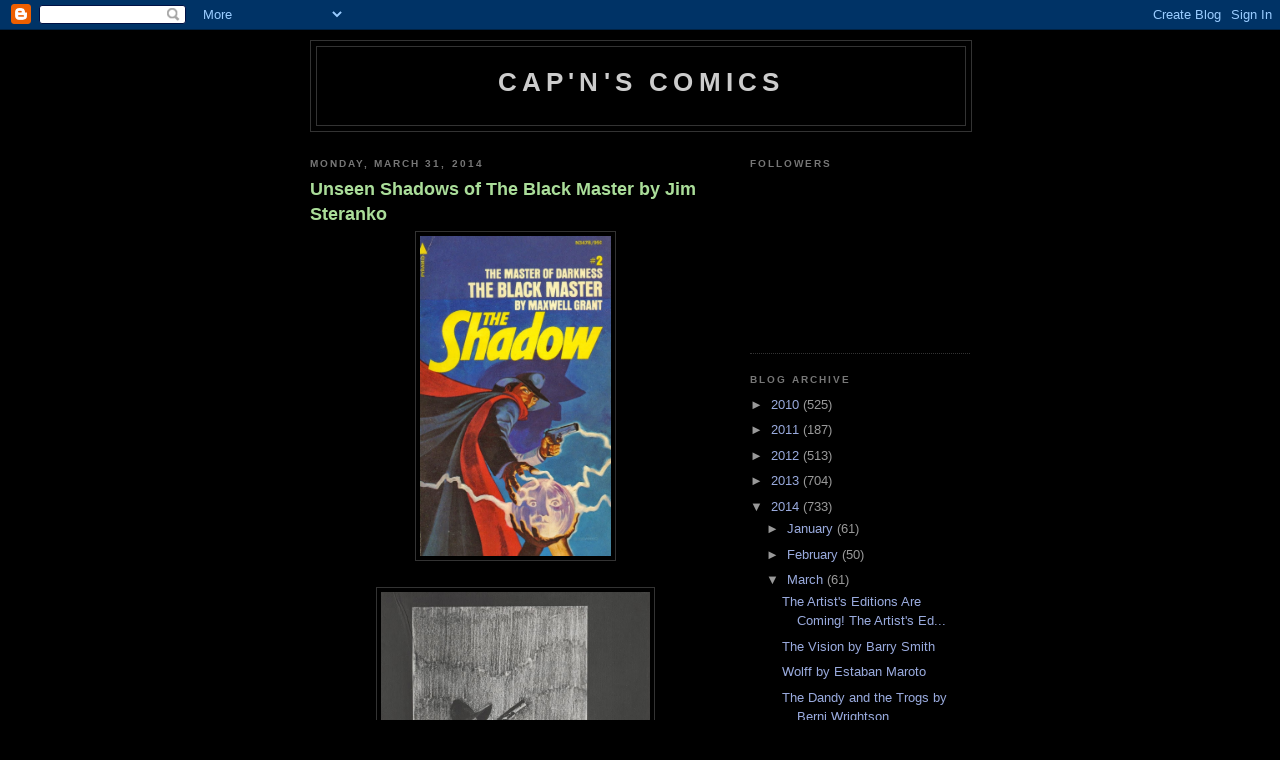

--- FILE ---
content_type: text/html; charset=UTF-8
request_url: https://capnscomics.blogspot.com/2014/03/
body_size: 22407
content:
<!DOCTYPE html>
<html dir='ltr'>
<head>
<link href='https://www.blogger.com/static/v1/widgets/2944754296-widget_css_bundle.css' rel='stylesheet' type='text/css'/>
<meta content='text/html; charset=UTF-8' http-equiv='Content-Type'/>
<meta content='blogger' name='generator'/>
<link href='https://capnscomics.blogspot.com/favicon.ico' rel='icon' type='image/x-icon'/>
<link href='http://capnscomics.blogspot.com/2014/03/' rel='canonical'/>
<link rel="alternate" type="application/atom+xml" title="Cap&#39;n&#39;s Comics - Atom" href="https://capnscomics.blogspot.com/feeds/posts/default" />
<link rel="alternate" type="application/rss+xml" title="Cap&#39;n&#39;s Comics - RSS" href="https://capnscomics.blogspot.com/feeds/posts/default?alt=rss" />
<link rel="service.post" type="application/atom+xml" title="Cap&#39;n&#39;s Comics - Atom" href="https://www.blogger.com/feeds/3702166100014158984/posts/default" />
<!--Can't find substitution for tag [blog.ieCssRetrofitLinks]-->
<meta content='http://capnscomics.blogspot.com/2014/03/' property='og:url'/>
<meta content='Cap&#39;n&#39;s Comics' property='og:title'/>
<meta content='' property='og:description'/>
<title>Cap'n's Comics: March 2014</title>
<style id='page-skin-1' type='text/css'><!--
/*
-----------------------------------------------
Blogger Template Style
Name:     Minima Black
Date:     26 Feb 2004
Updated by: Blogger Team
----------------------------------------------- */
/* Use this with templates/template-twocol.html */
body {
background:#000000;
margin:0;
color:#cccccc;
font: x-small "Trebuchet MS", Trebuchet, Verdana, Sans-serif;
font-size/* */:/**/small;
font-size: /**/small;
text-align: center;
}
a:link {
color:#99aadd;
text-decoration:none;
}
a:visited {
color:#aa77aa;
text-decoration:none;
}
a:hover {
color:#aadd99;
text-decoration:underline;
}
a img {
border-width:0;
}
/* Header
-----------------------------------------------
*/
#header-wrapper {
width:660px;
margin:0 auto 10px;
border:1px solid #333333;
}
#header-inner {
background-position: center;
margin-left: auto;
margin-right: auto;
}
#header {
margin: 5px;
border: 1px solid #333333;
text-align: center;
color:#cccccc;
}
#header h1 {
margin:5px 5px 0;
padding:15px 20px .25em;
line-height:1.2em;
text-transform:uppercase;
letter-spacing:.2em;
font: normal bold 200% 'Trebuchet MS',Trebuchet,Verdana,Sans-serif;
}
#header a {
color:#cccccc;
text-decoration:none;
}
#header a:hover {
color:#cccccc;
}
#header .description {
margin:0 5px 5px;
padding:0 20px 15px;
max-width:700px;
text-transform:uppercase;
letter-spacing:.2em;
line-height: 1.4em;
font: normal normal 78% 'Trebuchet MS', Trebuchet, Verdana, Sans-serif;
color: #777777;
}
#header img {
margin-left: auto;
margin-right: auto;
}
/* Outer-Wrapper
----------------------------------------------- */
#outer-wrapper {
width: 660px;
margin:0 auto;
padding:10px;
text-align:left;
font: normal normal 100% 'Trebuchet MS',Trebuchet,Verdana,Sans-serif;
}
#main-wrapper {
width: 410px;
float: left;
word-wrap: break-word; /* fix for long text breaking sidebar float in IE */
overflow: hidden;     /* fix for long non-text content breaking IE sidebar float */
}
#sidebar-wrapper {
width: 220px;
float: right;
word-wrap: break-word; /* fix for long text breaking sidebar float in IE */
overflow: hidden;     /* fix for long non-text content breaking IE sidebar float */
}
/* Headings
----------------------------------------------- */
h2 {
margin:1.5em 0 .75em;
font:normal bold 78% 'Trebuchet MS',Trebuchet,Arial,Verdana,Sans-serif;
line-height: 1.4em;
text-transform:uppercase;
letter-spacing:.2em;
color:#777777;
}
/* Posts
-----------------------------------------------
*/
h2.date-header {
margin:1.5em 0 .5em;
}
.post {
margin:.5em 0 1.5em;
border-bottom:1px dotted #333333;
padding-bottom:1.5em;
}
.post h3 {
margin:.25em 0 0;
padding:0 0 4px;
font-size:140%;
font-weight:normal;
line-height:1.4em;
color:#aadd99;
}
.post h3 a, .post h3 a:visited, .post h3 strong {
display:block;
text-decoration:none;
color:#aadd99;
font-weight:bold;
}
.post h3 strong, .post h3 a:hover {
color:#cccccc;
}
.post-body {
margin:0 0 .75em;
line-height:1.6em;
}
.post-body blockquote {
line-height:1.3em;
}
.post-footer {
margin: .75em 0;
color:#777777;
text-transform:uppercase;
letter-spacing:.1em;
font: normal normal 78% 'Trebuchet MS', Trebuchet, Arial, Verdana, Sans-serif;
line-height: 1.4em;
}
.comment-link {
margin-left:.6em;
}
.post img, table.tr-caption-container {
padding:4px;
border:1px solid #333333;
}
.tr-caption-container img {
border: none;
padding: 0;
}
.post blockquote {
margin:1em 20px;
}
.post blockquote p {
margin:.75em 0;
}
/* Comments
----------------------------------------------- */
#comments h4 {
margin:1em 0;
font-weight: bold;
line-height: 1.4em;
text-transform:uppercase;
letter-spacing:.2em;
color: #777777;
}
#comments-block {
margin:1em 0 1.5em;
line-height:1.6em;
}
#comments-block .comment-author {
margin:.5em 0;
}
#comments-block .comment-body {
margin:.25em 0 0;
}
#comments-block .comment-footer {
margin:-.25em 0 2em;
line-height: 1.4em;
text-transform:uppercase;
letter-spacing:.1em;
}
#comments-block .comment-body p {
margin:0 0 .75em;
}
.deleted-comment {
font-style:italic;
color:gray;
}
.feed-links {
clear: both;
line-height: 2.5em;
}
#blog-pager-newer-link {
float: left;
}
#blog-pager-older-link {
float: right;
}
#blog-pager {
text-align: center;
}
/* Sidebar Content
----------------------------------------------- */
.sidebar {
color: #999999;
line-height: 1.5em;
}
.sidebar ul {
list-style:none;
margin:0 0 0;
padding:0 0 0;
}
.sidebar li {
margin:0;
padding-top:0;
padding-right:0;
padding-bottom:.25em;
padding-left:15px;
text-indent:-15px;
line-height:1.5em;
}
.sidebar .widget, .main .widget {
border-bottom:1px dotted #333333;
margin:0 0 1.5em;
padding:0 0 1.5em;
}
.main .Blog {
border-bottom-width: 0;
}
/* Profile
----------------------------------------------- */
.profile-img {
float: left;
margin-top: 0;
margin-right: 5px;
margin-bottom: 5px;
margin-left: 0;
padding: 4px;
border: 1px solid #333333;
}
.profile-data {
margin:0;
text-transform:uppercase;
letter-spacing:.1em;
font: normal normal 78% 'Trebuchet MS', Trebuchet, Arial, Verdana, Sans-serif;
color: #777777;
font-weight: bold;
line-height: 1.6em;
}
.profile-datablock {
margin:.5em 0 .5em;
}
.profile-textblock {
margin: 0.5em 0;
line-height: 1.6em;
}
.profile-link {
font: normal normal 78% 'Trebuchet MS', Trebuchet, Arial, Verdana, Sans-serif;
text-transform: uppercase;
letter-spacing: .1em;
}
/* Footer
----------------------------------------------- */
#footer {
width:660px;
clear:both;
margin:0 auto;
padding-top:15px;
line-height: 1.6em;
text-transform:uppercase;
letter-spacing:.1em;
text-align: center;
}

--></style>
<link href='https://www.blogger.com/dyn-css/authorization.css?targetBlogID=3702166100014158984&amp;zx=edc2e22a-ed7d-4ec0-b441-d4e43e653ce1' media='none' onload='if(media!=&#39;all&#39;)media=&#39;all&#39;' rel='stylesheet'/><noscript><link href='https://www.blogger.com/dyn-css/authorization.css?targetBlogID=3702166100014158984&amp;zx=edc2e22a-ed7d-4ec0-b441-d4e43e653ce1' rel='stylesheet'/></noscript>
<meta name='google-adsense-platform-account' content='ca-host-pub-1556223355139109'/>
<meta name='google-adsense-platform-domain' content='blogspot.com'/>

<!-- data-ad-client=ca-pub-8426533887252522 -->

</head>
<body>
<div class='navbar section' id='navbar'><div class='widget Navbar' data-version='1' id='Navbar1'><script type="text/javascript">
    function setAttributeOnload(object, attribute, val) {
      if(window.addEventListener) {
        window.addEventListener('load',
          function(){ object[attribute] = val; }, false);
      } else {
        window.attachEvent('onload', function(){ object[attribute] = val; });
      }
    }
  </script>
<div id="navbar-iframe-container"></div>
<script type="text/javascript" src="https://apis.google.com/js/platform.js"></script>
<script type="text/javascript">
      gapi.load("gapi.iframes:gapi.iframes.style.bubble", function() {
        if (gapi.iframes && gapi.iframes.getContext) {
          gapi.iframes.getContext().openChild({
              url: 'https://www.blogger.com/navbar/3702166100014158984?origin\x3dhttps://capnscomics.blogspot.com',
              where: document.getElementById("navbar-iframe-container"),
              id: "navbar-iframe"
          });
        }
      });
    </script><script type="text/javascript">
(function() {
var script = document.createElement('script');
script.type = 'text/javascript';
script.src = '//pagead2.googlesyndication.com/pagead/js/google_top_exp.js';
var head = document.getElementsByTagName('head')[0];
if (head) {
head.appendChild(script);
}})();
</script>
</div></div>
<div id='outer-wrapper'><div id='wrap2'>
<!-- skip links for text browsers -->
<span id='skiplinks' style='display:none;'>
<a href='#main'>skip to main </a> |
      <a href='#sidebar'>skip to sidebar</a>
</span>
<div id='header-wrapper'>
<div class='header section' id='header'><div class='widget Header' data-version='1' id='Header1'>
<div id='header-inner'>
<div class='titlewrapper'>
<h1 class='title'>
<a href='https://capnscomics.blogspot.com/'>
Cap'n's Comics
</a>
</h1>
</div>
<div class='descriptionwrapper'>
<p class='description'><span>
</span></p>
</div>
</div>
</div></div>
</div>
<div id='content-wrapper'>
<div id='crosscol-wrapper' style='text-align:center'>
<div class='crosscol no-items section' id='crosscol'></div>
</div>
<div id='main-wrapper'>
<div class='main section' id='main'><div class='widget Blog' data-version='1' id='Blog1'>
<div class='blog-posts hfeed'>

          <div class="date-outer">
        
<h2 class='date-header'><span>Monday, March 31, 2014</span></h2>

          <div class="date-posts">
        
<div class='post-outer'>
<div class='post hentry uncustomized-post-template' itemprop='blogPost' itemscope='itemscope' itemtype='http://schema.org/BlogPosting'>
<meta content='https://blogger.googleusercontent.com/img/b/R29vZ2xl/AVvXsEi0Pfmg_GlPbpmGa1e8uCCVYoJ-y273JNaVr9rqbvCilXCALosZLIu8Fe4gZO6rQ4n-OcL12O7dugz1L3dP3VTsYwYp8c_gCA0XSv9YED83kyfArPCm9AX8Dp7rRRr-bASh5OiumX-m4jw/s1600/SBUNNY.jpg' itemprop='image_url'/>
<meta content='3702166100014158984' itemprop='blogId'/>
<meta content='818652516171412527' itemprop='postId'/>
<a name='818652516171412527'></a>
<h3 class='post-title entry-title' itemprop='name'>
<a href='https://capnscomics.blogspot.com/2014/03/unseen-shadows-of-black-master-by-jim.html'>Unseen Shadows of The Black Master by Jim Steranko</a>
</h3>
<div class='post-header'>
<div class='post-header-line-1'></div>
</div>
<div class='post-body entry-content' id='post-body-818652516171412527' itemprop='description articleBody'>
<div class="separator" style="clear: both; text-align: center;">
<a href="https://blogger.googleusercontent.com/img/b/R29vZ2xl/AVvXsEi0Pfmg_GlPbpmGa1e8uCCVYoJ-y273JNaVr9rqbvCilXCALosZLIu8Fe4gZO6rQ4n-OcL12O7dugz1L3dP3VTsYwYp8c_gCA0XSv9YED83kyfArPCm9AX8Dp7rRRr-bASh5OiumX-m4jw/s1600/SBUNNY.jpg" imageanchor="1" style="margin-left: 1em; margin-right: 1em;"><img border="0" height="320" src="https://blogger.googleusercontent.com/img/b/R29vZ2xl/AVvXsEi0Pfmg_GlPbpmGa1e8uCCVYoJ-y273JNaVr9rqbvCilXCALosZLIu8Fe4gZO6rQ4n-OcL12O7dugz1L3dP3VTsYwYp8c_gCA0XSv9YED83kyfArPCm9AX8Dp7rRRr-bASh5OiumX-m4jw/s1600/SBUNNY.jpg" width="191" /></a></div>
<br />
<div class="separator" style="clear: both; text-align: center;">
<a href="https://blogger.googleusercontent.com/img/b/R29vZ2xl/AVvXsEjXA9TPaqTDw2N3beqscjQp_QXJ50MkYR8KGQRtKlIlT6Q7CIgGe4cVi99YtBK6l3ZlD0TizMwGjFNN948J8isWaYdSyw3nBOHkkDGYbJlahdj8vgFIe-3idpQVJnqMtdSUcOamKoeh6RQ/s1600/BUNNY+(10).jpg" imageanchor="1" style="margin-left: 1em; margin-right: 1em;"><img border="0" height="320" src="https://blogger.googleusercontent.com/img/b/R29vZ2xl/AVvXsEjXA9TPaqTDw2N3beqscjQp_QXJ50MkYR8KGQRtKlIlT6Q7CIgGe4cVi99YtBK6l3ZlD0TizMwGjFNN948J8isWaYdSyw3nBOHkkDGYbJlahdj8vgFIe-3idpQVJnqMtdSUcOamKoeh6RQ/s1600/BUNNY+(10).jpg" width="269" /></a></div>
<br />
<div class="separator" style="clear: both; text-align: center;">
<a href="https://blogger.googleusercontent.com/img/b/R29vZ2xl/AVvXsEjge2r3OaE_azZxB1n-fQ8KW-am9EPnLc6UNDFoCijS2K2wGD_5JVnqE8OvsI43w4t9Db1A3wQPDurkQoInSkIH20gIRwRZFIPjXKrTxJymS2pR1RfYjVGPJTQPwoywMZuOKEJdqMyUQz8/s1600/BUNNY+(21).jpg" imageanchor="1" style="margin-left: 1em; margin-right: 1em;"><img border="0" height="320" src="https://blogger.googleusercontent.com/img/b/R29vZ2xl/AVvXsEjge2r3OaE_azZxB1n-fQ8KW-am9EPnLc6UNDFoCijS2K2wGD_5JVnqE8OvsI43w4t9Db1A3wQPDurkQoInSkIH20gIRwRZFIPjXKrTxJymS2pR1RfYjVGPJTQPwoywMZuOKEJdqMyUQz8/s1600/BUNNY+(21).jpg" width="280" /></a></div>
<br />
<div class="separator" style="clear: both; text-align: center;">
<a href="https://blogger.googleusercontent.com/img/b/R29vZ2xl/AVvXsEjIq2XaZAlALaVdhWyDgnDy1ts91z1dSfdmlFj6cNfibHKI_wt2X92E8WjiU2SRwhKQtczuD71jXiMY9CPAuJk2HAeMrqDQdTNUtM58DxUEJ2rVu7iNeUWhL1ZpPC-BDS9zah2RvBxOPUg/s1600/BUNNY+(28).jpg" imageanchor="1" style="margin-left: 1em; margin-right: 1em;"><img border="0" height="320" src="https://blogger.googleusercontent.com/img/b/R29vZ2xl/AVvXsEjIq2XaZAlALaVdhWyDgnDy1ts91z1dSfdmlFj6cNfibHKI_wt2X92E8WjiU2SRwhKQtczuD71jXiMY9CPAuJk2HAeMrqDQdTNUtM58DxUEJ2rVu7iNeUWhL1ZpPC-BDS9zah2RvBxOPUg/s1600/BUNNY+(28).jpg" width="276" /></a></div>
<br />
<div class="separator" style="clear: both; text-align: center;">
<a href="https://blogger.googleusercontent.com/img/b/R29vZ2xl/AVvXsEipT0_fHDbsvhbql1oNEQqrbveWf6eKsIYXeMppq4fWIGfSlTZdpfK_fNsXpXuY0aa38kPY7zztknfDa3ISoVgHzp8JP-Szdz08MUWfj1qMAGXGBAgN8qXQaH9oHALeb7NekTLzfv6HP10/s1600/BUNNY+(34).jpg" imageanchor="1" style="margin-left: 1em; margin-right: 1em;"><img border="0" height="320" src="https://blogger.googleusercontent.com/img/b/R29vZ2xl/AVvXsEipT0_fHDbsvhbql1oNEQqrbveWf6eKsIYXeMppq4fWIGfSlTZdpfK_fNsXpXuY0aa38kPY7zztknfDa3ISoVgHzp8JP-Szdz08MUWfj1qMAGXGBAgN8qXQaH9oHALeb7NekTLzfv6HP10/s1600/BUNNY+(34).jpg" width="239" /></a></div>
Methinks this is the most prelims on the Shadow covers (since Sinbad isn't a Shadow--ohhh, what a great title!&nbsp; The Shadow of Sinbad
<div style='clear: both;'></div>
</div>
<div class='post-footer'>
<div class='post-footer-line post-footer-line-1'>
<span class='post-author vcard'>
Posted by
<span class='fn' itemprop='author' itemscope='itemscope' itemtype='http://schema.org/Person'>
<meta content='https://www.blogger.com/profile/13826714021980162383' itemprop='url'/>
<a class='g-profile' href='https://www.blogger.com/profile/13826714021980162383' rel='author' title='author profile'>
<span itemprop='name'>Cap&#39;n&#39;s Comics</span>
</a>
</span>
</span>
<span class='post-timestamp'>
at
<meta content='http://capnscomics.blogspot.com/2014/03/unseen-shadows-of-black-master-by-jim.html' itemprop='url'/>
<a class='timestamp-link' href='https://capnscomics.blogspot.com/2014/03/unseen-shadows-of-black-master-by-jim.html' rel='bookmark' title='permanent link'><abbr class='published' itemprop='datePublished' title='2014-03-31T14:47:00-07:00'>2:47&#8239;PM</abbr></a>
</span>
<span class='post-comment-link'>
<a class='comment-link' href='https://capnscomics.blogspot.com/2014/03/unseen-shadows-of-black-master-by-jim.html#comment-form' onclick=''>
No comments:
  </a>
</span>
<span class='post-icons'>
<span class='item-control blog-admin pid-197285415'>
<a href='https://www.blogger.com/post-edit.g?blogID=3702166100014158984&postID=818652516171412527&from=pencil' title='Edit Post'>
<img alt='' class='icon-action' height='18' src='https://resources.blogblog.com/img/icon18_edit_allbkg.gif' width='18'/>
</a>
</span>
</span>
<div class='post-share-buttons goog-inline-block'>
</div>
</div>
<div class='post-footer-line post-footer-line-2'>
<span class='post-labels'>
</span>
</div>
<div class='post-footer-line post-footer-line-3'>
<span class='post-location'>
</span>
</div>
</div>
</div>
</div>

          </div></div>
        

          <div class="date-outer">
        
<h2 class='date-header'><span>Sunday, March 30, 2014</span></h2>

          <div class="date-posts">
        
<div class='post-outer'>
<div class='post hentry uncustomized-post-template' itemprop='blogPost' itemscope='itemscope' itemtype='http://schema.org/BlogPosting'>
<meta content='https://blogger.googleusercontent.com/img/b/R29vZ2xl/AVvXsEi7mZmG6ua227Iq7mO-M3SmRWiCOoXZ7gOlO3ynOT5awUBIgLljFrftsQS2M16NwU8Eqw9FXjTiPK6k261XEIofhEdKHevPQ1heOSpTFhOUujxohue__uvH_eUMaeM-ldsXS7U1Nbh1PsM/s1600/cap+(343).jpg' itemprop='image_url'/>
<meta content='3702166100014158984' itemprop='blogId'/>
<meta content='2438615969710221392' itemprop='postId'/>
<a name='2438615969710221392'></a>
<h3 class='post-title entry-title' itemprop='name'>
<a href='https://capnscomics.blogspot.com/2014/03/spring-cleann-iii.html'>Spring Clean'n III</a>
</h3>
<div class='post-header'>
<div class='post-header-line-1'></div>
</div>
<div class='post-body entry-content' id='post-body-2438615969710221392' itemprop='description articleBody'>
<div class="separator" style="clear: both; text-align: center;">
<a href="https://blogger.googleusercontent.com/img/b/R29vZ2xl/AVvXsEi7mZmG6ua227Iq7mO-M3SmRWiCOoXZ7gOlO3ynOT5awUBIgLljFrftsQS2M16NwU8Eqw9FXjTiPK6k261XEIofhEdKHevPQ1heOSpTFhOUujxohue__uvH_eUMaeM-ldsXS7U1Nbh1PsM/s1600/cap+(343).jpg" imageanchor="1" style="margin-left: 1em; margin-right: 1em;"><img border="0" height="320" src="https://blogger.googleusercontent.com/img/b/R29vZ2xl/AVvXsEi7mZmG6ua227Iq7mO-M3SmRWiCOoXZ7gOlO3ynOT5awUBIgLljFrftsQS2M16NwU8Eqw9FXjTiPK6k261XEIofhEdKHevPQ1heOSpTFhOUujxohue__uvH_eUMaeM-ldsXS7U1Nbh1PsM/s1600/cap+(343).jpg" width="213" /></a></div>
<br />
<div class="separator" style="clear: both; text-align: center;">
<a href="https://blogger.googleusercontent.com/img/b/R29vZ2xl/AVvXsEh8p13rq6SjjsA2Mcii4YjTOgAfob0RfLZdy33N9UYzXIHsdZRC1nfdBlni8lWJX_L-MLbRtI6TPsaPIOQVglFkbkppssnPZWO08AbSMLVY_eHlO4BiH_oM_PIINq3BrvZN0mf5nnxitBk/s1600/cap+(344).jpg" imageanchor="1" style="margin-left: 1em; margin-right: 1em;"><img border="0" height="320" src="https://blogger.googleusercontent.com/img/b/R29vZ2xl/AVvXsEh8p13rq6SjjsA2Mcii4YjTOgAfob0RfLZdy33N9UYzXIHsdZRC1nfdBlni8lWJX_L-MLbRtI6TPsaPIOQVglFkbkppssnPZWO08AbSMLVY_eHlO4BiH_oM_PIINq3BrvZN0mf5nnxitBk/s1600/cap+(344).jpg" width="217" /></a></div>
<br />
<div class="separator" style="clear: both; text-align: center;">
<a href="https://blogger.googleusercontent.com/img/b/R29vZ2xl/AVvXsEjyVlVu4TPVwkaHXqNoo5XjWuYwlCeX8-g3gnrJRclioUFaT5AzNMEzvDbmOCdX_6GfRfFYRQpgOoubEO9ai80WdOvZELk8p-3b_uJFzlB1JNiQWQkXq03UmbTyH3YGBSIk0NGZV9qUy54/s1600/cap+(350).jpg" imageanchor="1" style="margin-left: 1em; margin-right: 1em;"><img border="0" height="320" src="https://blogger.googleusercontent.com/img/b/R29vZ2xl/AVvXsEjyVlVu4TPVwkaHXqNoo5XjWuYwlCeX8-g3gnrJRclioUFaT5AzNMEzvDbmOCdX_6GfRfFYRQpgOoubEO9ai80WdOvZELk8p-3b_uJFzlB1JNiQWQkXq03UmbTyH3YGBSIk0NGZV9qUy54/s1600/cap+(350).jpg" width="222" /></a></div>
<br />
<div class="separator" style="clear: both; text-align: center;">
<a href="https://blogger.googleusercontent.com/img/b/R29vZ2xl/AVvXsEi-WSjSMrtEN5xOKKzvOdv7U04nbW8G33Of6D4l3yRUO0ezpzffj38i3t9EP7Ofpmq47-AmqesVnoCiiTqBQzRlIl-66aXKByz46pmfGCWznUsLji9mva4g9A3m2l9hcw1f8dhAcW4Cd6g/s1600/cap+(351).jpg" imageanchor="1" style="margin-left: 1em; margin-right: 1em;"><img border="0" height="320" src="https://blogger.googleusercontent.com/img/b/R29vZ2xl/AVvXsEi-WSjSMrtEN5xOKKzvOdv7U04nbW8G33Of6D4l3yRUO0ezpzffj38i3t9EP7Ofpmq47-AmqesVnoCiiTqBQzRlIl-66aXKByz46pmfGCWznUsLji9mva4g9A3m2l9hcw1f8dhAcW4Cd6g/s1600/cap+(351).jpg" width="213" /></a></div>
<br />
<div class="separator" style="clear: both; text-align: center;">
<a href="https://blogger.googleusercontent.com/img/b/R29vZ2xl/AVvXsEgRJ2msgRhkt8-80pLTi4SC0UPJBLgRZufUIAyiEJlRqz2xFpzM8p9NM6l_2IYYAAMAHoC68Lt8sqUdO7_N-Egs1SZYNObc6NWxqWX9HyikqiGuRNn9HkXTP4xEoc1foEqGdGsJb7zeazY/s1600/cap+(352).jpg" imageanchor="1" style="margin-left: 1em; margin-right: 1em;"><img border="0" height="320" src="https://blogger.googleusercontent.com/img/b/R29vZ2xl/AVvXsEgRJ2msgRhkt8-80pLTi4SC0UPJBLgRZufUIAyiEJlRqz2xFpzM8p9NM6l_2IYYAAMAHoC68Lt8sqUdO7_N-Egs1SZYNObc6NWxqWX9HyikqiGuRNn9HkXTP4xEoc1foEqGdGsJb7zeazY/s1600/cap+(352).jpg" width="238" /></a></div>
<br />
<div class="separator" style="clear: both; text-align: center;">
<a href="https://blogger.googleusercontent.com/img/b/R29vZ2xl/AVvXsEgWE-duXtmIm07OEnQr1_iuni_QX8ZFCWlyAIiH71ct6xUFS5sjHCZAQAyONI-e3FwuU_sKuv4iZdOhTh8ge3BvnTq0rnGebRYieGIvsJssQJoDhBphVhV4keoz9V3ulE8C7b9qsGL9_10/s1600/cap+(354).jpg" imageanchor="1" style="margin-left: 1em; margin-right: 1em;"><img border="0" height="320" src="https://blogger.googleusercontent.com/img/b/R29vZ2xl/AVvXsEgWE-duXtmIm07OEnQr1_iuni_QX8ZFCWlyAIiH71ct6xUFS5sjHCZAQAyONI-e3FwuU_sKuv4iZdOhTh8ge3BvnTq0rnGebRYieGIvsJssQJoDhBphVhV4keoz9V3ulE8C7b9qsGL9_10/s1600/cap+(354).jpg" width="269" /></a></div>
<br />
<div class="separator" style="clear: both; text-align: center;">
<a href="https://blogger.googleusercontent.com/img/b/R29vZ2xl/AVvXsEhn1ZSMn5xFFxauD0pHBJEfFL7SOr9QetHmo20FGoYJvbPp5w4BsF8nYPX2M1_oP7EPR0yv80ALkY1XCCaQfOP5jLd4Kd1A4FFdHpEyJyXHXWoDmkBpBnynuU7SfjFP5nXFKbmIA9QnUAY/s1600/cap+(355).jpg" imageanchor="1" style="margin-left: 1em; margin-right: 1em;"><img border="0" height="320" src="https://blogger.googleusercontent.com/img/b/R29vZ2xl/AVvXsEhn1ZSMn5xFFxauD0pHBJEfFL7SOr9QetHmo20FGoYJvbPp5w4BsF8nYPX2M1_oP7EPR0yv80ALkY1XCCaQfOP5jLd4Kd1A4FFdHpEyJyXHXWoDmkBpBnynuU7SfjFP5nXFKbmIA9QnUAY/s1600/cap+(355).jpg" width="270" /></a></div>
<br />
<div class="separator" style="clear: both; text-align: center;">
<a href="https://blogger.googleusercontent.com/img/b/R29vZ2xl/AVvXsEgjbrAyQ5CfhmuM8hyIT0AEUy-0V7Q6tRuCwvMXzq_jt1boi9WsFGsBsSxaAgqF6oq0BbsC2JxhCHrYbgC06xsWaW_Bn6zt9bhM_ZuVnGzm2MmgE4ZVZYGi8wXADuNduWv8t5PcsXAjZQs/s1600/cap+(356).jpg" imageanchor="1" style="margin-left: 1em; margin-right: 1em;"><img border="0" height="320" src="https://blogger.googleusercontent.com/img/b/R29vZ2xl/AVvXsEgjbrAyQ5CfhmuM8hyIT0AEUy-0V7Q6tRuCwvMXzq_jt1boi9WsFGsBsSxaAgqF6oq0BbsC2JxhCHrYbgC06xsWaW_Bn6zt9bhM_ZuVnGzm2MmgE4ZVZYGi8wXADuNduWv8t5PcsXAjZQs/s1600/cap+(356).jpg" width="270" /></a></div>
<br />
<div class="separator" style="clear: both; text-align: center;">
<a href="https://blogger.googleusercontent.com/img/b/R29vZ2xl/AVvXsEhhOY_9tHzvMtn_VRF_eUSW6rTKkVNgIdWz5ahFZcubyIh6gn3Vc8nE3VFxENUUu-O0BqbPI8qoZJTuIrBhcUCulxtIUoI9LBQynI5O3_dz2kUGe99DNapjXyihf1NrblgEGI611HA-YmM/s1600/cap+(357).jpg" imageanchor="1" style="margin-left: 1em; margin-right: 1em;"><img border="0" height="320" src="https://blogger.googleusercontent.com/img/b/R29vZ2xl/AVvXsEhhOY_9tHzvMtn_VRF_eUSW6rTKkVNgIdWz5ahFZcubyIh6gn3Vc8nE3VFxENUUu-O0BqbPI8qoZJTuIrBhcUCulxtIUoI9LBQynI5O3_dz2kUGe99DNapjXyihf1NrblgEGI611HA-YmM/s1600/cap+(357).jpg" width="274" /></a></div>
<br />
<div class="separator" style="clear: both; text-align: center;">
<a href="https://blogger.googleusercontent.com/img/b/R29vZ2xl/AVvXsEg_cWJhvdS5-IcmqCvjxBcnylwa85RE0pbK1V9_-DyE8F-6eu-qC1dXwx8CZN95vhlBZdwg9-ETLt7aXTAuH4WJLlQeVtvihj7zkJtvJy3rjSf3J-h_LnlkUUZ6mfHvBZIv99CR3NI3Ngk/s1600/cap+(358).jpg" imageanchor="1" style="margin-left: 1em; margin-right: 1em;"><img border="0" height="320" src="https://blogger.googleusercontent.com/img/b/R29vZ2xl/AVvXsEg_cWJhvdS5-IcmqCvjxBcnylwa85RE0pbK1V9_-DyE8F-6eu-qC1dXwx8CZN95vhlBZdwg9-ETLt7aXTAuH4WJLlQeVtvihj7zkJtvJy3rjSf3J-h_LnlkUUZ6mfHvBZIv99CR3NI3Ngk/s1600/cap+(358).jpg" width="280" /></a></div>
<br />
<div class="separator" style="clear: both; text-align: center;">
<a href="https://blogger.googleusercontent.com/img/b/R29vZ2xl/AVvXsEjpHXkBjes2fZtjSGWohM7_7CxfP112adbxK8Oh1nud0Mqdq1bXfFRnVhiBxD1djT1dZLtvXeGw54BbsUvq5KtAgXMPj9sinbHD9qFXNjHSiw1NeRKwS7NM_NuYE0T_fAKzl0neziUATag/s1600/cap+(359).jpg" imageanchor="1" style="margin-left: 1em; margin-right: 1em;"><img border="0" height="320" src="https://blogger.googleusercontent.com/img/b/R29vZ2xl/AVvXsEjpHXkBjes2fZtjSGWohM7_7CxfP112adbxK8Oh1nud0Mqdq1bXfFRnVhiBxD1djT1dZLtvXeGw54BbsUvq5KtAgXMPj9sinbHD9qFXNjHSiw1NeRKwS7NM_NuYE0T_fAKzl0neziUATag/s1600/cap+(359).jpg" width="266" /></a></div>
<br />
<div class="separator" style="clear: both; text-align: center;">
<a href="https://blogger.googleusercontent.com/img/b/R29vZ2xl/AVvXsEgFBTGWf4pJq7ow3gNcHDHZYuSpxZwohW7nsXqPixKzz2_g8PUl0DJOwt4Hxa_3UmN1fLQF02ULqm43aja68RKr60NOokzCEkw99-jPejIlNPhRz6dqgWNS39axoRkJ0_sfu8ci7rgQsLI/s1600/cap+(360).jpg" imageanchor="1" style="margin-left: 1em; margin-right: 1em;"><img border="0" height="320" src="https://blogger.googleusercontent.com/img/b/R29vZ2xl/AVvXsEgFBTGWf4pJq7ow3gNcHDHZYuSpxZwohW7nsXqPixKzz2_g8PUl0DJOwt4Hxa_3UmN1fLQF02ULqm43aja68RKr60NOokzCEkw99-jPejIlNPhRz6dqgWNS39axoRkJ0_sfu8ci7rgQsLI/s1600/cap+(360).jpg" width="239" /></a></div>
<br />
<div class="separator" style="clear: both; text-align: center;">
<a href="https://blogger.googleusercontent.com/img/b/R29vZ2xl/AVvXsEgi68JT7zx8Ahm67mAh9pIw40DdzO3pQgOZr2XU4qkxWjRc3xy3wiUtXeE7G5BycT64l3DlZjWm_l3ac9PTHxft4IP-limYNopDZljJ5ayNGdmLNRPnr9FZwyReBPz0dvQwt_xocbrym4k/s1600/cap+(361).jpg" imageanchor="1" style="margin-left: 1em; margin-right: 1em;"><img border="0" height="320" src="https://blogger.googleusercontent.com/img/b/R29vZ2xl/AVvXsEgi68JT7zx8Ahm67mAh9pIw40DdzO3pQgOZr2XU4qkxWjRc3xy3wiUtXeE7G5BycT64l3DlZjWm_l3ac9PTHxft4IP-limYNopDZljJ5ayNGdmLNRPnr9FZwyReBPz0dvQwt_xocbrym4k/s1600/cap+(361).jpg" width="242" /></a></div>
<br />
<div class="separator" style="clear: both; text-align: center;">
<a href="https://blogger.googleusercontent.com/img/b/R29vZ2xl/AVvXsEhuVPdtyiCn7iUj1JJUL7m_mgLCoGSjeuvzpgXUOfZWZzwOVSr5gZhKQxCKalIrZuMD8F8wxUsVmjPIegI7vzAa6_nQVEW3qaLRe05mlj5rBWlDT65mQJoroSnBsn749rl9C_m5WuKsCx4/s1600/cap+(362).jpg" imageanchor="1" style="margin-left: 1em; margin-right: 1em;"><img border="0" height="320" src="https://blogger.googleusercontent.com/img/b/R29vZ2xl/AVvXsEhuVPdtyiCn7iUj1JJUL7m_mgLCoGSjeuvzpgXUOfZWZzwOVSr5gZhKQxCKalIrZuMD8F8wxUsVmjPIegI7vzAa6_nQVEW3qaLRe05mlj5rBWlDT65mQJoroSnBsn749rl9C_m5WuKsCx4/s1600/cap+(362).jpg" width="188" /></a></div>
<br />
<div class="separator" style="clear: both; text-align: center;">
<a href="https://blogger.googleusercontent.com/img/b/R29vZ2xl/AVvXsEjeXn9MCA5BQODU2DdjkMnCc2kI41PKUvNSIlw7fQB5jG1tvyn9FE_Kv0YCV-8MIPy6AVbJ66gnkQWdAByH8MgT1wPr1wBGORPpz_HRAnhpiKZ3ktOn7PfEOLDzwegIKaa-Xml1RzqeDt4/s1600/cap+(363).jpg" imageanchor="1" style="margin-left: 1em; margin-right: 1em;"><img border="0" height="320" src="https://blogger.googleusercontent.com/img/b/R29vZ2xl/AVvXsEjeXn9MCA5BQODU2DdjkMnCc2kI41PKUvNSIlw7fQB5jG1tvyn9FE_Kv0YCV-8MIPy6AVbJ66gnkQWdAByH8MgT1wPr1wBGORPpz_HRAnhpiKZ3ktOn7PfEOLDzwegIKaa-Xml1RzqeDt4/s1600/cap+(363).jpg" width="236" /></a></div>
<br />
<div class="separator" style="clear: both; text-align: center;">
<a href="https://blogger.googleusercontent.com/img/b/R29vZ2xl/AVvXsEiLPpW_3FHIGQlG2KPRFO0U4TIY3F4l4q69Of7XY20FP8mUWqP1xItdO_V6N9ldDiDlPZbz2M6r60DW4CsCoOMwamNXiQfk9IRah4ELn9O_MTADk-FcQcR8J66FO1cdO2mvx2BqL-KTU5g/s1600/cap+(364).jpg" imageanchor="1" style="margin-left: 1em; margin-right: 1em;"><img border="0" height="320" src="https://blogger.googleusercontent.com/img/b/R29vZ2xl/AVvXsEiLPpW_3FHIGQlG2KPRFO0U4TIY3F4l4q69Of7XY20FP8mUWqP1xItdO_V6N9ldDiDlPZbz2M6r60DW4CsCoOMwamNXiQfk9IRah4ELn9O_MTADk-FcQcR8J66FO1cdO2mvx2BqL-KTU5g/s1600/cap+(364).jpg" width="213" /></a></div>
<br />
<div class="separator" style="clear: both; text-align: center;">
<a href="https://blogger.googleusercontent.com/img/b/R29vZ2xl/AVvXsEjtY05LG4HM-7TwVpmwTjLHugoRsIfTTih6PmR-ccDct4m7q08IbZZGaE-gXb5O2xwAByS1rSqkBsKkiavb1OA_0bfzoqKxA6LUiu6mjsfl3HIBlUQFbnlV7T6rPQoWmvJMdlqTD-ZGhe4/s1600/cap+(365).jpg" imageanchor="1" style="margin-left: 1em; margin-right: 1em;"><img border="0" height="320" src="https://blogger.googleusercontent.com/img/b/R29vZ2xl/AVvXsEjtY05LG4HM-7TwVpmwTjLHugoRsIfTTih6PmR-ccDct4m7q08IbZZGaE-gXb5O2xwAByS1rSqkBsKkiavb1OA_0bfzoqKxA6LUiu6mjsfl3HIBlUQFbnlV7T6rPQoWmvJMdlqTD-ZGhe4/s1600/cap+(365).jpg" width="210" /></a></div>
<br />
<div class="separator" style="clear: both; text-align: center;">
<a href="https://blogger.googleusercontent.com/img/b/R29vZ2xl/AVvXsEgP79O9fFzdPCOd9UeAmlklztPa3_yFi-MoZSiWAHvSrWkaFgDRfsvompHkUUldNJdR0My8zNN-nvYOqskokrsjHpXRjL2S2qggOzyHr_Kdyrjh2nkSSm_GJdw1aeLk8_e-I26Hiu8MoqE/s1600/cap+(366).jpg" imageanchor="1" style="margin-left: 1em; margin-right: 1em;"><img border="0" height="320" src="https://blogger.googleusercontent.com/img/b/R29vZ2xl/AVvXsEgP79O9fFzdPCOd9UeAmlklztPa3_yFi-MoZSiWAHvSrWkaFgDRfsvompHkUUldNJdR0My8zNN-nvYOqskokrsjHpXRjL2S2qggOzyHr_Kdyrjh2nkSSm_GJdw1aeLk8_e-I26Hiu8MoqE/s1600/cap+(366).jpg" width="209" /></a></div>
<br />
<div class="separator" style="clear: both; text-align: center;">
<a href="https://blogger.googleusercontent.com/img/b/R29vZ2xl/AVvXsEg3GyO3ZAwsi4eDpMm4mL-kxi5fcgxftXna_4B0CgYW40dM-jlIuFNuf7nDTr87MKE0OSFn7BaO2HOPdeiM07GtlgNprzruIVITLRUcyjm7k1YExH4A_n0D1T9oHzAcP7NaeRpo7-9VNE4/s1600/cap+(367).jpg" imageanchor="1" style="margin-left: 1em; margin-right: 1em;"><img border="0" height="320" src="https://blogger.googleusercontent.com/img/b/R29vZ2xl/AVvXsEg3GyO3ZAwsi4eDpMm4mL-kxi5fcgxftXna_4B0CgYW40dM-jlIuFNuf7nDTr87MKE0OSFn7BaO2HOPdeiM07GtlgNprzruIVITLRUcyjm7k1YExH4A_n0D1T9oHzAcP7NaeRpo7-9VNE4/s1600/cap+(367).jpg" width="233" /></a></div>
<br />
<div class="separator" style="clear: both; text-align: center;">
<a href="https://blogger.googleusercontent.com/img/b/R29vZ2xl/AVvXsEhhnBQerL4gbuXnUL_OcpNNtDPLc_CLISzvkVDgV1ZhGjogkg9kW8uqzDH78jgr4VYpVMzrZk1H6mKsxxo5vFJQXyfLOqjLA38UQ8E8kSD6m-P1i6oXsqdDKzF628XBlrDYYpTU1cZEyn0/s1600/cap+(368).jpg" imageanchor="1" style="margin-left: 1em; margin-right: 1em;"><img border="0" height="320" src="https://blogger.googleusercontent.com/img/b/R29vZ2xl/AVvXsEhhnBQerL4gbuXnUL_OcpNNtDPLc_CLISzvkVDgV1ZhGjogkg9kW8uqzDH78jgr4VYpVMzrZk1H6mKsxxo5vFJQXyfLOqjLA38UQ8E8kSD6m-P1i6oXsqdDKzF628XBlrDYYpTU1cZEyn0/s1600/cap+(368).jpg" width="227" /></a></div>
<br />
<div class="separator" style="clear: both; text-align: center;">
<a href="https://blogger.googleusercontent.com/img/b/R29vZ2xl/AVvXsEihlsHt276qGoBjKhF8XhQw9ktUcPM7ZtFbhx9JCbezrOVscQ3z9NebjFMd7srpCcFfMfV4WBIBk0xGF0QIm72L2wfbTcPOPMinv79XIFJa9b3GM8GIhxAJEfTgmzQnPE_GeYG_CnhS-lM/s1600/cap+(370).jpg" imageanchor="1" style="margin-left: 1em; margin-right: 1em;"><img border="0" height="320" src="https://blogger.googleusercontent.com/img/b/R29vZ2xl/AVvXsEihlsHt276qGoBjKhF8XhQw9ktUcPM7ZtFbhx9JCbezrOVscQ3z9NebjFMd7srpCcFfMfV4WBIBk0xGF0QIm72L2wfbTcPOPMinv79XIFJa9b3GM8GIhxAJEfTgmzQnPE_GeYG_CnhS-lM/s1600/cap+(370).jpg" width="283" /></a></div>
<br />
<div class="separator" style="clear: both; text-align: center;">
<a href="https://blogger.googleusercontent.com/img/b/R29vZ2xl/AVvXsEgw2comNpOIuCiQtKZnApZNngGBJcORosxMCojsa3RTfGqVdICc097ZGdG9f1Hcj4DW0gjyX30ucs0jH74qfs49Dm87FdzMXC0p3RKyZB7XEYEuGFqoOs5NL0uKWpAAlHB5cPp59izJI8w/s1600/cap+(377).jpg" imageanchor="1" style="margin-left: 1em; margin-right: 1em;"><img border="0" height="320" src="https://blogger.googleusercontent.com/img/b/R29vZ2xl/AVvXsEgw2comNpOIuCiQtKZnApZNngGBJcORosxMCojsa3RTfGqVdICc097ZGdG9f1Hcj4DW0gjyX30ucs0jH74qfs49Dm87FdzMXC0p3RKyZB7XEYEuGFqoOs5NL0uKWpAAlHB5cPp59izJI8w/s1600/cap+(377).jpg" width="249" /></a></div>
<br />
<div class="separator" style="clear: both; text-align: center;">
<a href="https://blogger.googleusercontent.com/img/b/R29vZ2xl/AVvXsEjdQhGaEH2lnUVwnf5ppmsYfpdpuHvpEuAkWitsMFX2vKFtKDydH75LJ42NhA6s7OS22PVAQX_NorQQCzoh8ojxij_14jnC70pR0zPMRKwq1eCcgkmFLNYlOOcWfzrWT9Pb8QbDNGsTFUc/s1600/cap+(378).jpg" imageanchor="1" style="margin-left: 1em; margin-right: 1em;"><img border="0" height="320" src="https://blogger.googleusercontent.com/img/b/R29vZ2xl/AVvXsEjdQhGaEH2lnUVwnf5ppmsYfpdpuHvpEuAkWitsMFX2vKFtKDydH75LJ42NhA6s7OS22PVAQX_NorQQCzoh8ojxij_14jnC70pR0zPMRKwq1eCcgkmFLNYlOOcWfzrWT9Pb8QbDNGsTFUc/s1600/cap+(378).jpg" width="244" /></a></div>
<br />
<div class="separator" style="clear: both; text-align: center;">
<a href="https://blogger.googleusercontent.com/img/b/R29vZ2xl/AVvXsEiEbuKF84CimTx9-EKK9WN2Zkbw7zjK0raw0wHv_U6q4tjbdxwJBhk3BYQaa1pvYQjH0TrWBTIbYW5Vv87A2GpcGVsnroAkbz3N3wpODtQSdazJ_JfrYKoNt1uwTpV2r7TqOqbdDnBDL9Y/s1600/cap+(381).jpg" imageanchor="1" style="margin-left: 1em; margin-right: 1em;"><img border="0" height="320" src="https://blogger.googleusercontent.com/img/b/R29vZ2xl/AVvXsEiEbuKF84CimTx9-EKK9WN2Zkbw7zjK0raw0wHv_U6q4tjbdxwJBhk3BYQaa1pvYQjH0TrWBTIbYW5Vv87A2GpcGVsnroAkbz3N3wpODtQSdazJ_JfrYKoNt1uwTpV2r7TqOqbdDnBDL9Y/s1600/cap+(381).jpg" width="237" /></a></div>
<br />
<div class="separator" style="clear: both; text-align: center;">
<a href="https://blogger.googleusercontent.com/img/b/R29vZ2xl/AVvXsEgM22YD-6SQk-kFGXMED1jzhSk6ei3-Hvg7UQcfBddPn0Tr0VGXb_gzv5GcO4-RwiablUKSnYF7sgYcjx222BofuM_CN8l5PJ0K_GRCGAQbk74TS048ampKN-RzjjFi5hKlZN-KkMfY4Ts/s1600/cap+(382).jpg" imageanchor="1" style="margin-left: 1em; margin-right: 1em;"><img border="0" height="320" src="https://blogger.googleusercontent.com/img/b/R29vZ2xl/AVvXsEgM22YD-6SQk-kFGXMED1jzhSk6ei3-Hvg7UQcfBddPn0Tr0VGXb_gzv5GcO4-RwiablUKSnYF7sgYcjx222BofuM_CN8l5PJ0K_GRCGAQbk74TS048ampKN-RzjjFi5hKlZN-KkMfY4Ts/s1600/cap+(382).jpg" width="218" /></a></div>
<br />
<div class="separator" style="clear: both; text-align: center;">
<a href="https://blogger.googleusercontent.com/img/b/R29vZ2xl/AVvXsEjBpf_ATdCDSUEfPLwQMlcABSTf6dQlbyzVRc73dKAIm3T2s2ZP015hawtDXYUfrPigkfALWUWtRk0TKwNK72EUc8ZOJzUZ_p1FKUxA5zVv4idYlwMnjFLh7jvk0XaUORX6kQh8wqb22BI/s1600/cap+(383).jpg" imageanchor="1" style="margin-left: 1em; margin-right: 1em;"><img border="0" height="320" src="https://blogger.googleusercontent.com/img/b/R29vZ2xl/AVvXsEjBpf_ATdCDSUEfPLwQMlcABSTf6dQlbyzVRc73dKAIm3T2s2ZP015hawtDXYUfrPigkfALWUWtRk0TKwNK72EUc8ZOJzUZ_p1FKUxA5zVv4idYlwMnjFLh7jvk0XaUORX6kQh8wqb22BI/s1600/cap+(383).jpg" width="248" /></a></div>
<br />
<div class="separator" style="clear: both; text-align: center;">
<a href="https://blogger.googleusercontent.com/img/b/R29vZ2xl/AVvXsEi1f6uXJnZnmgYDBGkHTh_HNt2u8_IhEIH7dSLd-HPlCZrJUkIO85HJ2nOY3EBbFYmjGgmVMpF6pIXbiXv7ZYwjoBB9ugonXQIb1qSkgrV3ftWH07BoRxYq68Q0hNPRFAH2sp5j_D3HJOY/s1600/cap+(384).jpg" imageanchor="1" style="margin-left: 1em; margin-right: 1em;"><img border="0" height="320" src="https://blogger.googleusercontent.com/img/b/R29vZ2xl/AVvXsEi1f6uXJnZnmgYDBGkHTh_HNt2u8_IhEIH7dSLd-HPlCZrJUkIO85HJ2nOY3EBbFYmjGgmVMpF6pIXbiXv7ZYwjoBB9ugonXQIb1qSkgrV3ftWH07BoRxYq68Q0hNPRFAH2sp5j_D3HJOY/s1600/cap+(384).jpg" width="217" /></a></div>
<br />
<div class="separator" style="clear: both; text-align: center;">
<a href="https://blogger.googleusercontent.com/img/b/R29vZ2xl/AVvXsEhkVgAoN_ZBFzxVcmbFghPEmpx5pA5Dl9Ecorf-13hEKPTlkPlGFLggchSt-7vX5QKnXR5S_RDBcyi0gwL-XjbbTI8pC-CC9rAjj2vwwe5YYlU4K-g3FDgcSfSF5yHEPSpW3I9TakvCovM/s1600/cap+(388).jpg" imageanchor="1" style="margin-left: 1em; margin-right: 1em;"><img border="0" height="320" src="https://blogger.googleusercontent.com/img/b/R29vZ2xl/AVvXsEhkVgAoN_ZBFzxVcmbFghPEmpx5pA5Dl9Ecorf-13hEKPTlkPlGFLggchSt-7vX5QKnXR5S_RDBcyi0gwL-XjbbTI8pC-CC9rAjj2vwwe5YYlU4K-g3FDgcSfSF5yHEPSpW3I9TakvCovM/s1600/cap+(388).jpg" width="246" /></a></div>
<br />
<div class="separator" style="clear: both; text-align: center;">
<a href="https://blogger.googleusercontent.com/img/b/R29vZ2xl/AVvXsEhAJ2PGLLkMGuWJYFNiQPLGXnUxD_7Rjq2AeuYwP1MrLwwcKdSbMjrv6kYEklZGqlao37xVde28kxNXhILShRsFRmXGxDldNm3bLOv53BCi7E60mZElm4Tbo1Gyd__ySA5uZddHH1Ahkcw/s1600/cap+(389).jpg" imageanchor="1" style="margin-left: 1em; margin-right: 1em;"><img border="0" height="320" src="https://blogger.googleusercontent.com/img/b/R29vZ2xl/AVvXsEhAJ2PGLLkMGuWJYFNiQPLGXnUxD_7Rjq2AeuYwP1MrLwwcKdSbMjrv6kYEklZGqlao37xVde28kxNXhILShRsFRmXGxDldNm3bLOv53BCi7E60mZElm4Tbo1Gyd__ySA5uZddHH1Ahkcw/s1600/cap+(389).jpg" width="235" /></a></div>
<br />
<div class="separator" style="clear: both; text-align: center;">
<a href="https://blogger.googleusercontent.com/img/b/R29vZ2xl/AVvXsEiYf_Ug2U_x2bKH8EwRF4gLi7ahUot8Rlmpf0sTif-Hm2nQ0_fiJvM5eo8TQyyhbYXfK7pQHadwE5pDAyR_DZlLaY-ZORuAECcONPDPAXeJRO0Cf1tF4GYspEqZbSQBoP5ShMUin_YcRVw/s1600/cap+(390).jpg" imageanchor="1" style="margin-left: 1em; margin-right: 1em;"><img border="0" height="320" src="https://blogger.googleusercontent.com/img/b/R29vZ2xl/AVvXsEiYf_Ug2U_x2bKH8EwRF4gLi7ahUot8Rlmpf0sTif-Hm2nQ0_fiJvM5eo8TQyyhbYXfK7pQHadwE5pDAyR_DZlLaY-ZORuAECcONPDPAXeJRO0Cf1tF4GYspEqZbSQBoP5ShMUin_YcRVw/s1600/cap+(390).jpg" width="214" /></a></div>
<br />
<div class="separator" style="clear: both; text-align: center;">
<a href="https://blogger.googleusercontent.com/img/b/R29vZ2xl/AVvXsEgFUfl03LmJJjarMZG2NyBQZWr2kUvfbBJH4JHY0yHSrlIc9c3-UYabspKPAIzG3l7GG_8fzhk4ay1KfsYfB9VgyB8X3nl8IzVaBb2XGX4Lt7LzICe1QGm83XWL0wSPfrTrZS9pI43OmlI/s1600/cap+(391).jpg" imageanchor="1" style="margin-left: 1em; margin-right: 1em;"><img border="0" height="320" src="https://blogger.googleusercontent.com/img/b/R29vZ2xl/AVvXsEgFUfl03LmJJjarMZG2NyBQZWr2kUvfbBJH4JHY0yHSrlIc9c3-UYabspKPAIzG3l7GG_8fzhk4ay1KfsYfB9VgyB8X3nl8IzVaBb2XGX4Lt7LzICe1QGm83XWL0wSPfrTrZS9pI43OmlI/s1600/cap+(391).jpg" width="242" /></a></div>
<br />
<div class="separator" style="clear: both; text-align: center;">
<a href="https://blogger.googleusercontent.com/img/b/R29vZ2xl/AVvXsEiqnrPJ3fU_KM1biaV9BHlvkw4u_fOismZDcq9JpRNX55q3e79c-PSyV3StjWMkRCgsIKe8iVoqt-RONAKDVJey2slYwizEVloLRIfx1Gu1cuc3plZl_H544s3YwIySsrQIT5b-zEkaUZY/s1600/cap+(392).jpg" imageanchor="1" style="margin-left: 1em; margin-right: 1em;"><img border="0" height="320" src="https://blogger.googleusercontent.com/img/b/R29vZ2xl/AVvXsEiqnrPJ3fU_KM1biaV9BHlvkw4u_fOismZDcq9JpRNX55q3e79c-PSyV3StjWMkRCgsIKe8iVoqt-RONAKDVJey2slYwizEVloLRIfx1Gu1cuc3plZl_H544s3YwIySsrQIT5b-zEkaUZY/s1600/cap+(392).jpg" width="235" /></a></div>
<br />
<div class="separator" style="clear: both; text-align: center;">
<a href="https://blogger.googleusercontent.com/img/b/R29vZ2xl/AVvXsEgaTY2wPg401uem_UV4uUGW8meo9nJWZ36mVRMX3k3OgkcibMLQjQhzNDqTeSKo4sfSeiUeIlLqc6MKeoLsTyZTINO9RfgvmSiykIvCRS58r6Pxl8NtxCnFNn5ZBXfZqIWOotl3tcPaJYA/s1600/cap+(393).jpg" imageanchor="1" style="margin-left: 1em; margin-right: 1em;"><img border="0" height="320" src="https://blogger.googleusercontent.com/img/b/R29vZ2xl/AVvXsEgaTY2wPg401uem_UV4uUGW8meo9nJWZ36mVRMX3k3OgkcibMLQjQhzNDqTeSKo4sfSeiUeIlLqc6MKeoLsTyZTINO9RfgvmSiykIvCRS58r6Pxl8NtxCnFNn5ZBXfZqIWOotl3tcPaJYA/s1600/cap+(393).jpg" width="237" /></a></div>
<br />
<div class="separator" style="clear: both; text-align: center;">
<a href="https://blogger.googleusercontent.com/img/b/R29vZ2xl/AVvXsEg1ftM4VVX5yH_lK7IlwakFvuxmdoyEzXqslCydRePqkHgGTxiZJCQ05K0aCQwaFzTJtDeqnbSHUWOq0G9-en2cVeevqw4qhDP2OFnDLtrK84UvEdcjc16boHkNDyDash04HT5NXfU4NqE/s1600/cap+(394).jpg" imageanchor="1" style="margin-left: 1em; margin-right: 1em;"><img border="0" height="320" src="https://blogger.googleusercontent.com/img/b/R29vZ2xl/AVvXsEg1ftM4VVX5yH_lK7IlwakFvuxmdoyEzXqslCydRePqkHgGTxiZJCQ05K0aCQwaFzTJtDeqnbSHUWOq0G9-en2cVeevqw4qhDP2OFnDLtrK84UvEdcjc16boHkNDyDash04HT5NXfU4NqE/s1600/cap+(394).jpg" width="231" /></a></div>
<br />
<div class="separator" style="clear: both; text-align: center;">
<a href="https://blogger.googleusercontent.com/img/b/R29vZ2xl/AVvXsEgGZYsAW_oBTjXM43FXNczm6PzBHnBSjcyP5ZhWa8IW2FyKA83S52bWnE7uq-LsG5HT07xxqiHWwTYUkVV6rR8akN9hK5jDrBUFvfxLRaVj78vvCzda8gmc8A3CnZE-ZJR7dkozflX0wsU/s1600/cap+(396).jpg" imageanchor="1" style="margin-left: 1em; margin-right: 1em;"><img border="0" height="320" src="https://blogger.googleusercontent.com/img/b/R29vZ2xl/AVvXsEgGZYsAW_oBTjXM43FXNczm6PzBHnBSjcyP5ZhWa8IW2FyKA83S52bWnE7uq-LsG5HT07xxqiHWwTYUkVV6rR8akN9hK5jDrBUFvfxLRaVj78vvCzda8gmc8A3CnZE-ZJR7dkozflX0wsU/s1600/cap+(396).jpg" width="221" /></a></div>
<br />
<div class="separator" style="clear: both; text-align: center;">
<a href="https://blogger.googleusercontent.com/img/b/R29vZ2xl/AVvXsEiyNcb_SnfeDSroYQRLkaADweIT09EoSquCHlxGNlr2JZhrXMUfs4l_KR66016ia4LDjbyOf0wTKGpYKTysHnxQfbW_c8AVoc3qq6nT4zaMQAEC0hBO3hckGCIWbd3P_itCfycAGaKBtvk/s1600/cap+(397).jpg" imageanchor="1" style="margin-left: 1em; margin-right: 1em;"><img border="0" height="320" src="https://blogger.googleusercontent.com/img/b/R29vZ2xl/AVvXsEiyNcb_SnfeDSroYQRLkaADweIT09EoSquCHlxGNlr2JZhrXMUfs4l_KR66016ia4LDjbyOf0wTKGpYKTysHnxQfbW_c8AVoc3qq6nT4zaMQAEC0hBO3hckGCIWbd3P_itCfycAGaKBtvk/s1600/cap+(397).jpg" width="212" /></a></div>
<br />
<div class="separator" style="clear: both; text-align: center;">
<a href="https://blogger.googleusercontent.com/img/b/R29vZ2xl/AVvXsEiwdeh2bQbxybgvOezANSYqtILGnMZfwh_nbJv_kc95n_wAs91TA1KgPjn9wYTSOpDRFoI_AOqISSc2Xku-dyHJc5DrvkCWuTjJiWa-1nI7U4VpQqVr5cmW0JwI2FfQ8bwSI57EegyAdto/s1600/cap+(398).jpg" imageanchor="1" style="margin-left: 1em; margin-right: 1em;"><img border="0" height="320" src="https://blogger.googleusercontent.com/img/b/R29vZ2xl/AVvXsEiwdeh2bQbxybgvOezANSYqtILGnMZfwh_nbJv_kc95n_wAs91TA1KgPjn9wYTSOpDRFoI_AOqISSc2Xku-dyHJc5DrvkCWuTjJiWa-1nI7U4VpQqVr5cmW0JwI2FfQ8bwSI57EegyAdto/s1600/cap+(398).jpg" width="238" /></a></div>
<br />
<div class="separator" style="clear: both; text-align: center;">
<a href="https://blogger.googleusercontent.com/img/b/R29vZ2xl/AVvXsEhy4oZ6qlRYt7Lm5t2Q5DJ9X60aaof4DdC-EHcGjE5j4bmuf8sr8O78qcwUBlc9UZz2_3Gimj9BRrGeyZlX0c9WPlLJqJn3EjnAaV9y2qBOu1fxaz7ihynRO6SZiBWms4GNgDYno0sPJMo/s1600/cap+(399).jpg" imageanchor="1" style="margin-left: 1em; margin-right: 1em;"><img border="0" height="320" src="https://blogger.googleusercontent.com/img/b/R29vZ2xl/AVvXsEhy4oZ6qlRYt7Lm5t2Q5DJ9X60aaof4DdC-EHcGjE5j4bmuf8sr8O78qcwUBlc9UZz2_3Gimj9BRrGeyZlX0c9WPlLJqJn3EjnAaV9y2qBOu1fxaz7ihynRO6SZiBWms4GNgDYno0sPJMo/s1600/cap+(399).jpg" width="213" /></a></div>
<br />
<div class="separator" style="clear: both; text-align: center;">
<a href="https://blogger.googleusercontent.com/img/b/R29vZ2xl/AVvXsEgkbkV-X_kcDA5d7QJSu5VumflpDqmkrOgNzMD8aYhl1Ms0xcf4darFXk_kRA3pTHA23T5XARw4oplZHb_hA6xa54xiYMVEv3mGK1W3-PH5bWuBPSbfa_NtWeKthzS9Hoo3xEgKziH2_qo/s1600/cap+(401).jpg" imageanchor="1" style="margin-left: 1em; margin-right: 1em;"><img border="0" height="210" src="https://blogger.googleusercontent.com/img/b/R29vZ2xl/AVvXsEgkbkV-X_kcDA5d7QJSu5VumflpDqmkrOgNzMD8aYhl1Ms0xcf4darFXk_kRA3pTHA23T5XARw4oplZHb_hA6xa54xiYMVEv3mGK1W3-PH5bWuBPSbfa_NtWeKthzS9Hoo3xEgKziH2_qo/s1600/cap+(401).jpg" width="320" /></a></div>
<br />
<div class="separator" style="clear: both; text-align: center;">
<a href="https://blogger.googleusercontent.com/img/b/R29vZ2xl/AVvXsEiwpH4jrfjHfH5xopWO7XPNeL42FSk4Bvsl2nazS3e2BeicCmKOIYNRWUm_xo7yn6g2Pe48ULXr0WtWQIRYRsDlrsD-9PamqMtOioaTMOk5FD8wmYNX3LhvYG6JS_6yEEKtCJdzkM4e-gw/s1600/cap+(403).jpg" imageanchor="1" style="margin-left: 1em; margin-right: 1em;"><img border="0" height="320" src="https://blogger.googleusercontent.com/img/b/R29vZ2xl/AVvXsEiwpH4jrfjHfH5xopWO7XPNeL42FSk4Bvsl2nazS3e2BeicCmKOIYNRWUm_xo7yn6g2Pe48ULXr0WtWQIRYRsDlrsD-9PamqMtOioaTMOk5FD8wmYNX3LhvYG6JS_6yEEKtCJdzkM4e-gw/s1600/cap+(403).jpg" width="238" /></a></div>
<br />
<div class="separator" style="clear: both; text-align: center;">
<a href="https://blogger.googleusercontent.com/img/b/R29vZ2xl/AVvXsEhtwPiryY_0ZYuMOZQYDZg60mFFSceJQqQharSQCmqnbiCKdOKGO-meXOx3myf8Ht6odIwUf5Jgr5xkP5bWpvnKFoF4okt2nKd0mT-YtLtSEe4CXz4LnpOI2_QTeWJBolBusrSMDJacGa0/s1600/cap+(404).jpg" imageanchor="1" style="margin-left: 1em; margin-right: 1em;"><img border="0" height="320" src="https://blogger.googleusercontent.com/img/b/R29vZ2xl/AVvXsEhtwPiryY_0ZYuMOZQYDZg60mFFSceJQqQharSQCmqnbiCKdOKGO-meXOx3myf8Ht6odIwUf5Jgr5xkP5bWpvnKFoF4okt2nKd0mT-YtLtSEe4CXz4LnpOI2_QTeWJBolBusrSMDJacGa0/s1600/cap+(404).jpg" width="208" /></a></div>
<br />
<div class="separator" style="clear: both; text-align: center;">
<a href="https://blogger.googleusercontent.com/img/b/R29vZ2xl/AVvXsEijdOPFrocs1Cb0VQtw1oRH7yC4Ymk22lYzPe1_UN2yYae_OVEHfgH6DVwoXwdGmNC_pqi_dccwsydhxqx_IKl6XZ3Uop1btGNtm7VJMW0lhs725hxGZTDK8l0XEnnGhigAROGGGmOtHUo/s1600/cap+(405).jpg" imageanchor="1" style="margin-left: 1em; margin-right: 1em;"><img border="0" height="320" src="https://blogger.googleusercontent.com/img/b/R29vZ2xl/AVvXsEijdOPFrocs1Cb0VQtw1oRH7yC4Ymk22lYzPe1_UN2yYae_OVEHfgH6DVwoXwdGmNC_pqi_dccwsydhxqx_IKl6XZ3Uop1btGNtm7VJMW0lhs725hxGZTDK8l0XEnnGhigAROGGGmOtHUo/s1600/cap+(405).jpg" width="242" /></a></div>
<br />
<div class="separator" style="clear: both; text-align: center;">
<a href="https://blogger.googleusercontent.com/img/b/R29vZ2xl/AVvXsEi4rKentvXrpS1-ercEhkd2VAoC48rGrJHQMk_Ki8k13HVpnA9qT-tPW30d_woH1_d7cVqAk611jsLBrvMAy8fNEc_xIIslWXVSv6ccKDFaG-3KvJjvgUrZHr8TwObI_3uSRQ_bUPmbUr8/s1600/cap+(406).jpg" imageanchor="1" style="margin-left: 1em; margin-right: 1em;"><img border="0" height="320" src="https://blogger.googleusercontent.com/img/b/R29vZ2xl/AVvXsEi4rKentvXrpS1-ercEhkd2VAoC48rGrJHQMk_Ki8k13HVpnA9qT-tPW30d_woH1_d7cVqAk611jsLBrvMAy8fNEc_xIIslWXVSv6ccKDFaG-3KvJjvgUrZHr8TwObI_3uSRQ_bUPmbUr8/s1600/cap+(406).jpg" width="232" /></a></div>
<br />
<div class="separator" style="clear: both; text-align: center;">
<a href="https://blogger.googleusercontent.com/img/b/R29vZ2xl/AVvXsEjJygOTvJyzcRV5dMbpFdNDMXRHdAxwCovNL2ffq9cGVYP8trm0tk7ggz0GEODo2bdtC2ecHw50l_sHfmO0GQZa1U89oS-e1QxXkY9oOE-FkB3YBwbFqJStJg3-8tKyLSApMYNAShPoXRY/s1600/cap+(407).jpg" imageanchor="1" style="margin-left: 1em; margin-right: 1em;"><img border="0" height="320" src="https://blogger.googleusercontent.com/img/b/R29vZ2xl/AVvXsEjJygOTvJyzcRV5dMbpFdNDMXRHdAxwCovNL2ffq9cGVYP8trm0tk7ggz0GEODo2bdtC2ecHw50l_sHfmO0GQZa1U89oS-e1QxXkY9oOE-FkB3YBwbFqJStJg3-8tKyLSApMYNAShPoXRY/s1600/cap+(407).jpg" width="209" /></a></div>
<br />
<div class="separator" style="clear: both; text-align: center;">
<a href="https://blogger.googleusercontent.com/img/b/R29vZ2xl/AVvXsEiU9vib1FWsoiqzrSfh3_Cp0ERlvTPU4FXFKct-iYKJUb_WDrZOKz6Z1SgWdcfy3Hl2e7kSg8DNxzx_tLu4gg3tHzvLVGnnHmtbiJPG0fKX6GeqZwIfjKPICcQ6u7QUDVLUXp6VECoCqKs/s1600/cap+(409).jpg" imageanchor="1" style="margin-left: 1em; margin-right: 1em;"><img border="0" height="320" src="https://blogger.googleusercontent.com/img/b/R29vZ2xl/AVvXsEiU9vib1FWsoiqzrSfh3_Cp0ERlvTPU4FXFKct-iYKJUb_WDrZOKz6Z1SgWdcfy3Hl2e7kSg8DNxzx_tLu4gg3tHzvLVGnnHmtbiJPG0fKX6GeqZwIfjKPICcQ6u7QUDVLUXp6VECoCqKs/s1600/cap+(409).jpg" width="230" /></a></div>
<br />
<div class="separator" style="clear: both; text-align: center;">
<a href="https://blogger.googleusercontent.com/img/b/R29vZ2xl/AVvXsEhzp2EbrOnuID3Z5-nvWnHBRk4meGaMegAggoVhyBvaubYulu7vESKLi5A603KHrxJTNjECVNJ__Sj8JWYDT7p_UhOhpaL1GnNdZxCcRYL2U2SjyaOVo0dEtc3SgwqbivMSnx_F5vkWgbw/s1600/cap+(410).jpg" imageanchor="1" style="margin-left: 1em; margin-right: 1em;"><img border="0" height="320" src="https://blogger.googleusercontent.com/img/b/R29vZ2xl/AVvXsEhzp2EbrOnuID3Z5-nvWnHBRk4meGaMegAggoVhyBvaubYulu7vESKLi5A603KHrxJTNjECVNJ__Sj8JWYDT7p_UhOhpaL1GnNdZxCcRYL2U2SjyaOVo0dEtc3SgwqbivMSnx_F5vkWgbw/s1600/cap+(410).jpg" width="209" /></a></div>
<br />
<div class="separator" style="clear: both; text-align: center;">
<a href="https://blogger.googleusercontent.com/img/b/R29vZ2xl/AVvXsEhs4iLk_joB5iAnVDDSnnF0VlAjlMBKZE4pYRlrAdp4LhfMAr1hZue1p_700vRYA-4lJAFMYIhkYDfGDTWgzzUUDrE0GgpMkrrRMR57dQVxONw1Cx7PGjeaTSO2QYAkMaAL3kvlK4XPy_0/s1600/cap+(411).jpg" imageanchor="1" style="margin-left: 1em; margin-right: 1em;"><img border="0" height="320" src="https://blogger.googleusercontent.com/img/b/R29vZ2xl/AVvXsEhs4iLk_joB5iAnVDDSnnF0VlAjlMBKZE4pYRlrAdp4LhfMAr1hZue1p_700vRYA-4lJAFMYIhkYDfGDTWgzzUUDrE0GgpMkrrRMR57dQVxONw1Cx7PGjeaTSO2QYAkMaAL3kvlK4XPy_0/s1600/cap+(411).jpg" width="214" /></a></div>
<br />
<div class="separator" style="clear: both; text-align: center;">
<a href="https://blogger.googleusercontent.com/img/b/R29vZ2xl/AVvXsEhLlbS5uAL-WPlaf2Z1VzsoDiAWY5Q2By3ejfjI58wqtSAKC4e8uBBppaxv_xvgxmP2QCCpOEhH1QstuPw5zZaKC2_Mmz7hME3iRPLxGK4Ss0z57eXdO3kVt1vhrpA4Jyy1iVjKnLnuhIw/s1600/cap+(412).jpg" imageanchor="1" style="margin-left: 1em; margin-right: 1em;"><img border="0" height="320" src="https://blogger.googleusercontent.com/img/b/R29vZ2xl/AVvXsEhLlbS5uAL-WPlaf2Z1VzsoDiAWY5Q2By3ejfjI58wqtSAKC4e8uBBppaxv_xvgxmP2QCCpOEhH1QstuPw5zZaKC2_Mmz7hME3iRPLxGK4Ss0z57eXdO3kVt1vhrpA4Jyy1iVjKnLnuhIw/s1600/cap+(412).jpg" width="217" /></a></div>
<br />
<div class="separator" style="clear: both; text-align: center;">
<a href="https://blogger.googleusercontent.com/img/b/R29vZ2xl/AVvXsEi3EOC5MNXvYAaSKi-_7UD5CmfB4Gy1SxZqwi3kyWbNGkHWIK26L6Oar3opt_xV750MuOCHpz4UOwYBl-loTDL5TDh6YrMTla-GC5XQ_NiU_lUi-z4-NAJjfrzHE0T8YkkiWditNrLeTIs/s1600/cap+(413).jpg" imageanchor="1" style="margin-left: 1em; margin-right: 1em;"><img border="0" height="320" src="https://blogger.googleusercontent.com/img/b/R29vZ2xl/AVvXsEi3EOC5MNXvYAaSKi-_7UD5CmfB4Gy1SxZqwi3kyWbNGkHWIK26L6Oar3opt_xV750MuOCHpz4UOwYBl-loTDL5TDh6YrMTla-GC5XQ_NiU_lUi-z4-NAJjfrzHE0T8YkkiWditNrLeTIs/s1600/cap+(413).jpg" width="216" /></a></div>
<br />
<div class="separator" style="clear: both; text-align: center;">
<a href="https://blogger.googleusercontent.com/img/b/R29vZ2xl/AVvXsEhEubUyc30Bvngpn6JzAF4fOR0bubAchQAJi5mvpqeuPMSeSxKsOmMnkV6reaszQr0lgFhDqwV9hdekyn0ib1DBtRL70ARbZsJFPl7rjKTTfdoRNsuour8846nXrKTT4LnT6IE9-PM_-KI/s1600/cap+(414).jpg" imageanchor="1" style="margin-left: 1em; margin-right: 1em;"><img border="0" height="320" src="https://blogger.googleusercontent.com/img/b/R29vZ2xl/AVvXsEhEubUyc30Bvngpn6JzAF4fOR0bubAchQAJi5mvpqeuPMSeSxKsOmMnkV6reaszQr0lgFhDqwV9hdekyn0ib1DBtRL70ARbZsJFPl7rjKTTfdoRNsuour8846nXrKTT4LnT6IE9-PM_-KI/s1600/cap+(414).jpg" width="218" /></a></div>
<br />
<div class="separator" style="clear: both; text-align: center;">
<a href="https://blogger.googleusercontent.com/img/b/R29vZ2xl/AVvXsEhIPTT0inaKEK-vm4lWB8ZjNHvzaPRAyVjAu65zM7aIns8DeqFj7d_G63kjV_8rFnSU4mY8jVvdO8LbW3NhartDfnOUlUghSxQkcesZmC7KYWijF8tyzQLrtPCNGZZxeGiTPPvEZwLqUaQ/s1600/cap+(415).jpg" imageanchor="1" style="margin-left: 1em; margin-right: 1em;"><img border="0" height="320" src="https://blogger.googleusercontent.com/img/b/R29vZ2xl/AVvXsEhIPTT0inaKEK-vm4lWB8ZjNHvzaPRAyVjAu65zM7aIns8DeqFj7d_G63kjV_8rFnSU4mY8jVvdO8LbW3NhartDfnOUlUghSxQkcesZmC7KYWijF8tyzQLrtPCNGZZxeGiTPPvEZwLqUaQ/s1600/cap+(415).jpg" width="229" /></a></div>
<br />
<div class="separator" style="clear: both; text-align: center;">
<a href="https://blogger.googleusercontent.com/img/b/R29vZ2xl/AVvXsEgjNgdrqD88bL8kqZ0u63ONA9cJtcSAjVEAdl1WqP2XcavoW7ihss1NZPz5zCHBUO3psFSx6Y9Rt9QC1aUTL9Bxekkjlomvy-zT3UCVoJMR_TDoQau23kvL2f8h2Q6v3ETuKT1R0kX07Yk/s1600/cap+(416).jpg" imageanchor="1" style="margin-left: 1em; margin-right: 1em;"><img border="0" height="320" src="https://blogger.googleusercontent.com/img/b/R29vZ2xl/AVvXsEgjNgdrqD88bL8kqZ0u63ONA9cJtcSAjVEAdl1WqP2XcavoW7ihss1NZPz5zCHBUO3psFSx6Y9Rt9QC1aUTL9Bxekkjlomvy-zT3UCVoJMR_TDoQau23kvL2f8h2Q6v3ETuKT1R0kX07Yk/s1600/cap+(416).jpg" width="237" /></a></div>
<br />
<div class="separator" style="clear: both; text-align: center;">
<a href="https://blogger.googleusercontent.com/img/b/R29vZ2xl/AVvXsEiTCjR8nZNsPFb2PQpA-EoiNUCHse5fj0bQtpuSPoC-ZE6EGASOCzsx2wZBLGEvQwkhfy1OhralSSk27NxjxVIsn3V65kgM5niJfgLgaNKy7qi26FsnXK471TkfsUaRbG6HAtgpw5kwMiM/s1600/cap+(417).jpg" imageanchor="1" style="margin-left: 1em; margin-right: 1em;"><img border="0" height="196" src="https://blogger.googleusercontent.com/img/b/R29vZ2xl/AVvXsEiTCjR8nZNsPFb2PQpA-EoiNUCHse5fj0bQtpuSPoC-ZE6EGASOCzsx2wZBLGEvQwkhfy1OhralSSk27NxjxVIsn3V65kgM5niJfgLgaNKy7qi26FsnXK471TkfsUaRbG6HAtgpw5kwMiM/s1600/cap+(417).jpg" width="320" /></a></div>
<br />
<div class="separator" style="clear: both; text-align: center;">
<a href="https://blogger.googleusercontent.com/img/b/R29vZ2xl/AVvXsEgcEsYw4kf8rXBXyjrgYMBsbfh_yxD168bAMN6NVzuXmAf_DkZM_vkXLuMf1Ha9rKXddCKTnbCGaQEmPbHj8x7faODnb8nqKNzeIVg0b8y587NND00Bekz2h36qRpQDwpBridyHheYXlns/s1600/cap+(418).jpg" imageanchor="1" style="margin-left: 1em; margin-right: 1em;"><img border="0" height="320" src="https://blogger.googleusercontent.com/img/b/R29vZ2xl/AVvXsEgcEsYw4kf8rXBXyjrgYMBsbfh_yxD168bAMN6NVzuXmAf_DkZM_vkXLuMf1Ha9rKXddCKTnbCGaQEmPbHj8x7faODnb8nqKNzeIVg0b8y587NND00Bekz2h36qRpQDwpBridyHheYXlns/s1600/cap+(418).jpg" width="244" /></a></div>
<br />
<div class="separator" style="clear: both; text-align: center;">
<a href="https://blogger.googleusercontent.com/img/b/R29vZ2xl/AVvXsEiwzjPGRz_sQhgXR-xy-a7kOjqRtEmXJtNeQrbjjlvDgMqu-in7t2rrAhyphenhyphen8dc6MomLfr5bBQvJ-o0Is_H7KH_5xu8eQlQmV-JKp2Qm60w004z_1NjGtzr-PIw3eCp9Qo-ZQt5GH1Z_dpZQ/s1600/cap+(419).jpg" imageanchor="1" style="margin-left: 1em; margin-right: 1em;"><img border="0" height="320" src="https://blogger.googleusercontent.com/img/b/R29vZ2xl/AVvXsEiwzjPGRz_sQhgXR-xy-a7kOjqRtEmXJtNeQrbjjlvDgMqu-in7t2rrAhyphenhyphen8dc6MomLfr5bBQvJ-o0Is_H7KH_5xu8eQlQmV-JKp2Qm60w004z_1NjGtzr-PIw3eCp9Qo-ZQt5GH1Z_dpZQ/s1600/cap+(419).jpg" width="244" /></a></div>
<br />
<div class="separator" style="clear: both; text-align: center;">
<a href="https://blogger.googleusercontent.com/img/b/R29vZ2xl/AVvXsEj7_g_JmlumxIVA38SO9KWYDXlXMXFelU3XhwWnxbrDIM-z9VEUF2KygJFLPVC8pGaQ9Pmc9REZAZB2aOILs3oBosoyZ9QE7C7IAoszMSiQwAXl9THQAZQ4Ij9OOIHi-85gD8WvWZsneMo/s1600/cap+(423).jpg" imageanchor="1" style="margin-left: 1em; margin-right: 1em;"><img border="0" height="320" src="https://blogger.googleusercontent.com/img/b/R29vZ2xl/AVvXsEj7_g_JmlumxIVA38SO9KWYDXlXMXFelU3XhwWnxbrDIM-z9VEUF2KygJFLPVC8pGaQ9Pmc9REZAZB2aOILs3oBosoyZ9QE7C7IAoszMSiQwAXl9THQAZQ4Ij9OOIHi-85gD8WvWZsneMo/s1600/cap+(423).jpg" width="213" /></a></div>
<br />
<div class="separator" style="clear: both; text-align: center;">
<a href="https://blogger.googleusercontent.com/img/b/R29vZ2xl/AVvXsEiWkp6xYFN7a8pksr2y93cKUz8y0Bc_pRx8ze1SSu3uELdvoTqqkBacATQqgsVNHWDgM2PKYU918ClBjm88ulrHS0xfVF8vEOVTls3cdyTYiKofjwFpNEP7mB5T6TCOpPI5zUgfZYOtI9E/s1600/cap+(434).jpg" imageanchor="1" style="margin-left: 1em; margin-right: 1em;"><img border="0" height="320" src="https://blogger.googleusercontent.com/img/b/R29vZ2xl/AVvXsEiWkp6xYFN7a8pksr2y93cKUz8y0Bc_pRx8ze1SSu3uELdvoTqqkBacATQqgsVNHWDgM2PKYU918ClBjm88ulrHS0xfVF8vEOVTls3cdyTYiKofjwFpNEP7mB5T6TCOpPI5zUgfZYOtI9E/s1600/cap+(434).jpg" width="239" /></a></div>
<br />
<div class="separator" style="clear: both; text-align: center;">
<a href="https://blogger.googleusercontent.com/img/b/R29vZ2xl/AVvXsEhnpTnMLjvwkNRk54HLgB1hhs_ArHChSW9l0ktgOECrPJ-t0yd4qLelJkds95-_gIGjQ4W-2qpcckqxL0g3P7jA7cmI8XUrOk1GdUKOEt-gDRmNrv4Mjd5kWIW16BHHxCmlBa55CSSlScA/s1600/cap+(435).jpg" imageanchor="1" style="margin-left: 1em; margin-right: 1em;"><img border="0" height="320" src="https://blogger.googleusercontent.com/img/b/R29vZ2xl/AVvXsEhnpTnMLjvwkNRk54HLgB1hhs_ArHChSW9l0ktgOECrPJ-t0yd4qLelJkds95-_gIGjQ4W-2qpcckqxL0g3P7jA7cmI8XUrOk1GdUKOEt-gDRmNrv4Mjd5kWIW16BHHxCmlBa55CSSlScA/s1600/cap+(435).jpg" width="208" /></a></div>
<br />
<div class="separator" style="clear: both; text-align: center;">
<a href="https://blogger.googleusercontent.com/img/b/R29vZ2xl/AVvXsEg_ODJgs9w1AYqH7J9ANElqtaLuRYXdxX9dgUqUaxwKUcSMVwUWnN1MEL5x2uuhlAdcPFqKRC4F0ehKk6pHji_d3-kbvBlQtEBHw1m_cNJFSuWhqzdAVumaPWnTaX35u-02JwEX-wFXmZI/s1600/cap+(437).jpg" imageanchor="1" style="margin-left: 1em; margin-right: 1em;"><img border="0" height="195" src="https://blogger.googleusercontent.com/img/b/R29vZ2xl/AVvXsEg_ODJgs9w1AYqH7J9ANElqtaLuRYXdxX9dgUqUaxwKUcSMVwUWnN1MEL5x2uuhlAdcPFqKRC4F0ehKk6pHji_d3-kbvBlQtEBHw1m_cNJFSuWhqzdAVumaPWnTaX35u-02JwEX-wFXmZI/s1600/cap+(437).jpg" width="320" /></a></div>
<br />
<div class="separator" style="clear: both; text-align: center;">
<a href="https://blogger.googleusercontent.com/img/b/R29vZ2xl/AVvXsEi_-2sMX5kHM1Zfi5i5ihZSeqw-cOunYvcrc4A5jddqAX7f3duNO2WescAhUbiJhkmHJMcfjnVXiumJbW3YKR-KGe6scFjO2S22XOVz8urpE3F_hKgAs4Nbgs5N55L5TTDC_ApWfEENSdg/s1600/cap+(440).jpg" imageanchor="1" style="margin-left: 1em; margin-right: 1em;"><img border="0" height="312" src="https://blogger.googleusercontent.com/img/b/R29vZ2xl/AVvXsEi_-2sMX5kHM1Zfi5i5ihZSeqw-cOunYvcrc4A5jddqAX7f3duNO2WescAhUbiJhkmHJMcfjnVXiumJbW3YKR-KGe6scFjO2S22XOVz8urpE3F_hKgAs4Nbgs5N55L5TTDC_ApWfEENSdg/s1600/cap+(440).jpg" width="320" /></a></div>
<br />
<div class="separator" style="clear: both; text-align: center;">
<a href="https://blogger.googleusercontent.com/img/b/R29vZ2xl/AVvXsEg5_XCazpsVepYm7cPP-Y-5E1VwqxxSI3A5StmxShTWskEuzA5TQIQ7Q6fYTQLNXKs50O9F70_n8WVx6f4ESUIfa0MjNGJ-xQGgXqDrJ-joaFsZ1_Jh5Bb15x7W9TwpRm-FRag-cHTxO7I/s1600/cap+(441).jpg" imageanchor="1" style="margin-left: 1em; margin-right: 1em;"><img border="0" height="320" src="https://blogger.googleusercontent.com/img/b/R29vZ2xl/AVvXsEg5_XCazpsVepYm7cPP-Y-5E1VwqxxSI3A5StmxShTWskEuzA5TQIQ7Q6fYTQLNXKs50O9F70_n8WVx6f4ESUIfa0MjNGJ-xQGgXqDrJ-joaFsZ1_Jh5Bb15x7W9TwpRm-FRag-cHTxO7I/s1600/cap+(441).jpg" width="301" /></a></div>
<br />
<div class="separator" style="clear: both; text-align: center;">
<a href="https://blogger.googleusercontent.com/img/b/R29vZ2xl/AVvXsEh130NTLoLSbE4RqMHHyZ0DVwyPhvyVRS5S6Obu_NNAAwrMxcxTAx53LPZ0aAm2FFAS2QUhcU1YoUJ0uthObUkGa_pvasPBgAnxp5NYBjTQCEc1mnm6QJUGAht0-7-uukoOxoaCdXhyUSA/s1600/cap+(444).jpg" imageanchor="1" style="margin-left: 1em; margin-right: 1em;"><img border="0" height="320" src="https://blogger.googleusercontent.com/img/b/R29vZ2xl/AVvXsEh130NTLoLSbE4RqMHHyZ0DVwyPhvyVRS5S6Obu_NNAAwrMxcxTAx53LPZ0aAm2FFAS2QUhcU1YoUJ0uthObUkGa_pvasPBgAnxp5NYBjTQCEc1mnm6QJUGAht0-7-uukoOxoaCdXhyUSA/s1600/cap+(444).jpg" width="223" /></a></div>
<br />
<div class="separator" style="clear: both; text-align: center;">
<a href="https://blogger.googleusercontent.com/img/b/R29vZ2xl/AVvXsEh4Yd-F5AXI55JH9zIt0krtCr3Gq4PHG0f_L79frs6aWpRzVxmW-qfOXf7pDxr4HALLOuvz2OEVeKqtClLCN3WwvoMXH6egpWq-0qHZfE4-XC4d6YOh_n72BfAaxWN49DSc7jJOvaPh8Bs/s1600/cap+(445).jpg" imageanchor="1" style="margin-left: 1em; margin-right: 1em;"><img border="0" height="320" src="https://blogger.googleusercontent.com/img/b/R29vZ2xl/AVvXsEh4Yd-F5AXI55JH9zIt0krtCr3Gq4PHG0f_L79frs6aWpRzVxmW-qfOXf7pDxr4HALLOuvz2OEVeKqtClLCN3WwvoMXH6egpWq-0qHZfE4-XC4d6YOh_n72BfAaxWN49DSc7jJOvaPh8Bs/s1600/cap+(445).jpg" width="226" /></a></div>
<br />
<div class="separator" style="clear: both; text-align: center;">
<a href="https://blogger.googleusercontent.com/img/b/R29vZ2xl/AVvXsEjOAYDz2B3iV4_UP88M9nnZn4lB4yrD9-4F27cSSYd9-Q44292wseXvugSuJwrunUSM_Ah-_sei0JTgEcWI-iNO1LNhyphenhyphenku4q4oC8r4ejMdfujG79uAvU2alu5Ip13D3ef3PLaTIfY0D2jo/s1600/cap+(446).jpg" imageanchor="1" style="margin-left: 1em; margin-right: 1em;"><img border="0" height="320" src="https://blogger.googleusercontent.com/img/b/R29vZ2xl/AVvXsEjOAYDz2B3iV4_UP88M9nnZn4lB4yrD9-4F27cSSYd9-Q44292wseXvugSuJwrunUSM_Ah-_sei0JTgEcWI-iNO1LNhyphenhyphenku4q4oC8r4ejMdfujG79uAvU2alu5Ip13D3ef3PLaTIfY0D2jo/s1600/cap+(446).jpg" width="226" /></a></div>
<br />
<div class="separator" style="clear: both; text-align: center;">
<a href="https://blogger.googleusercontent.com/img/b/R29vZ2xl/AVvXsEj8_fH2KCIEiTz4jazMQ_HNnVjhOv5ukCrUFwx99RL4qOyXC03a-cMO248ioqIRgEdL4XC0iaWJ4mQdknKmH_Sg8EyScjEbjrd5Q1x0DHUq6G90SDqeeHOVo0M5mj9zKHBk7ni1ccyxe0M/s1600/cap+(447).jpg" imageanchor="1" style="margin-left: 1em; margin-right: 1em;"><img border="0" height="320" src="https://blogger.googleusercontent.com/img/b/R29vZ2xl/AVvXsEj8_fH2KCIEiTz4jazMQ_HNnVjhOv5ukCrUFwx99RL4qOyXC03a-cMO248ioqIRgEdL4XC0iaWJ4mQdknKmH_Sg8EyScjEbjrd5Q1x0DHUq6G90SDqeeHOVo0M5mj9zKHBk7ni1ccyxe0M/s1600/cap+(447).jpg" width="202" /></a></div>
<br />
<div class="separator" style="clear: both; text-align: center;">
<a href="https://blogger.googleusercontent.com/img/b/R29vZ2xl/AVvXsEj_MDmg5VpqKKgDE_w852t3voeMbtZ5C8HE0Qr_B2_JkfmbSpoO1Zvo2GerBAiGkTcQ6VgBgkPqCO0qYNNJ37C2NCCOu3C3DXJlhJcEBHKhef8f7WxbdU4mcF2AvLI0YAMUatUwuDe4LFQ/s1600/cap+(448).jpg" imageanchor="1" style="margin-left: 1em; margin-right: 1em;"><img border="0" height="320" src="https://blogger.googleusercontent.com/img/b/R29vZ2xl/AVvXsEj_MDmg5VpqKKgDE_w852t3voeMbtZ5C8HE0Qr_B2_JkfmbSpoO1Zvo2GerBAiGkTcQ6VgBgkPqCO0qYNNJ37C2NCCOu3C3DXJlhJcEBHKhef8f7WxbdU4mcF2AvLI0YAMUatUwuDe4LFQ/s1600/cap+(448).jpg" width="221" /></a></div>
<br />
<div class="separator" style="clear: both; text-align: center;">
<a href="https://blogger.googleusercontent.com/img/b/R29vZ2xl/AVvXsEhONFE_DhoBvZ1_GPHGMtIJp_SAS9j2tJRmZytIbdAMukDohXNfzSTWrTHwz3x8fToOf2LIboy-w-6mudIvDSQLeQa2UMq46SerCoLNnjg0qXfgL7LYeWmptThxKcs3oBvsOws3TpOfXV4/s1600/cap+(449).jpg" imageanchor="1" style="margin-left: 1em; margin-right: 1em;"><img border="0" height="320" src="https://blogger.googleusercontent.com/img/b/R29vZ2xl/AVvXsEhONFE_DhoBvZ1_GPHGMtIJp_SAS9j2tJRmZytIbdAMukDohXNfzSTWrTHwz3x8fToOf2LIboy-w-6mudIvDSQLeQa2UMq46SerCoLNnjg0qXfgL7LYeWmptThxKcs3oBvsOws3TpOfXV4/s1600/cap+(449).jpg" width="237" /></a></div>
<br />
<div class="separator" style="clear: both; text-align: center;">
<a href="https://blogger.googleusercontent.com/img/b/R29vZ2xl/AVvXsEgsPmoKh7AmZ9pYFjihWIZzETvHQ6hi4FzCMSdF52g3d_JKtgTC3ReIXS_pNT_rybUbcUr7CJBM9bYNXjnC6UpA016IP4GZDZIxRXE29Mw2wOybxVFmIZYbSB6DNgInqIA-ItYYNZoUKP0/s1600/cap+(450).jpg" imageanchor="1" style="margin-left: 1em; margin-right: 1em;"><img border="0" height="320" src="https://blogger.googleusercontent.com/img/b/R29vZ2xl/AVvXsEgsPmoKh7AmZ9pYFjihWIZzETvHQ6hi4FzCMSdF52g3d_JKtgTC3ReIXS_pNT_rybUbcUr7CJBM9bYNXjnC6UpA016IP4GZDZIxRXE29Mw2wOybxVFmIZYbSB6DNgInqIA-ItYYNZoUKP0/s1600/cap+(450).jpg" width="225" /></a></div>
<br />
<div class="separator" style="clear: both; text-align: center;">
<a href="https://blogger.googleusercontent.com/img/b/R29vZ2xl/AVvXsEgNrBC58tR-UYZvizPfgDREvOt9RfmGFz6-4eY0wOhwJzsBZP4qJR22FBrp1JsLRava5RXX-YId-8J0_oMnOp4ZcTXrDrQ65rjoPBLTvBBQxaHuZBpqtIllDD54PmTuK6gqRAT0Lsn7uxk/s1600/cap+(451).jpg" imageanchor="1" style="margin-left: 1em; margin-right: 1em;"><img border="0" height="320" src="https://blogger.googleusercontent.com/img/b/R29vZ2xl/AVvXsEgNrBC58tR-UYZvizPfgDREvOt9RfmGFz6-4eY0wOhwJzsBZP4qJR22FBrp1JsLRava5RXX-YId-8J0_oMnOp4ZcTXrDrQ65rjoPBLTvBBQxaHuZBpqtIllDD54PmTuK6gqRAT0Lsn7uxk/s1600/cap+(451).jpg" width="274" /></a></div>
<br />
<div class="separator" style="clear: both; text-align: center;">
<a href="https://blogger.googleusercontent.com/img/b/R29vZ2xl/AVvXsEhvpWQJQS_YpawrZ6tLQVjCBVpfgS_EZ2k9QChZ-Nx_ELRcws653ZU9jHCM7P7T12D1pf-XFsWZvDUlsLIhaMGloc05NzYe7fNWyif9S9aM53j6NLPVjsnIEU3DSD2xKGKgzMQiAJcksvQ/s1600/cap+(452).jpg" imageanchor="1" style="margin-left: 1em; margin-right: 1em;"><img border="0" height="320" src="https://blogger.googleusercontent.com/img/b/R29vZ2xl/AVvXsEhvpWQJQS_YpawrZ6tLQVjCBVpfgS_EZ2k9QChZ-Nx_ELRcws653ZU9jHCM7P7T12D1pf-XFsWZvDUlsLIhaMGloc05NzYe7fNWyif9S9aM53j6NLPVjsnIEU3DSD2xKGKgzMQiAJcksvQ/s1600/cap+(452).jpg" width="256" /></a></div>
<br />
<div class="separator" style="clear: both; text-align: center;">
<a href="https://blogger.googleusercontent.com/img/b/R29vZ2xl/AVvXsEg8P3bUWqFRqMEC9kcQbVLu0gYqm4AR6OtVJXDy5pe2W3fvGmdrseJlfrJRzglHiuM-h7dM5HZANRXEtx85v0MaYZGLp07YspK8V8yZ5Buh4NF8REOZySb1B_2Q0svRL9QcoDw1Qa6r1ao/s1600/cap+(453).jpg" imageanchor="1" style="margin-left: 1em; margin-right: 1em;"><img border="0" height="320" src="https://blogger.googleusercontent.com/img/b/R29vZ2xl/AVvXsEg8P3bUWqFRqMEC9kcQbVLu0gYqm4AR6OtVJXDy5pe2W3fvGmdrseJlfrJRzglHiuM-h7dM5HZANRXEtx85v0MaYZGLp07YspK8V8yZ5Buh4NF8REOZySb1B_2Q0svRL9QcoDw1Qa6r1ao/s1600/cap+(453).jpg" width="192" /></a></div>
<br />
<div class="separator" style="clear: both; text-align: center;">
<a href="https://blogger.googleusercontent.com/img/b/R29vZ2xl/AVvXsEjEtkNeGtu5PUo1ZEbnO9W8SgzavTRLlmnZMKMz0ZXUU69jx112RdHQnNI9dVA37rMn_OcsG_s_8Gb0A5B-UtUmsqF6KmHklaWwzXx4ANyEie0t082EwDU4DH4LdHlzJ5trG8s-XMls-ZM/s1600/cap+(454).jpg" imageanchor="1" style="margin-left: 1em; margin-right: 1em;"><img border="0" height="320" src="https://blogger.googleusercontent.com/img/b/R29vZ2xl/AVvXsEjEtkNeGtu5PUo1ZEbnO9W8SgzavTRLlmnZMKMz0ZXUU69jx112RdHQnNI9dVA37rMn_OcsG_s_8Gb0A5B-UtUmsqF6KmHklaWwzXx4ANyEie0t082EwDU4DH4LdHlzJ5trG8s-XMls-ZM/s1600/cap+(454).jpg" width="211" /></a></div>
<br />
<div class="separator" style="clear: both; text-align: center;">
<a href="https://blogger.googleusercontent.com/img/b/R29vZ2xl/AVvXsEjTwClJvMpN4jW8TFBiUEybWP2kI9VXqDwGhb4AMy9SqhhvTwinUUfhUo82KU5U1BpthZLsWebdVJ6L5_xzIkeoS6UkAfbeKyxjvICFE2AhuPVRUC9J3HLCweBfNh7cCp9Nf2i4YeZ-51c/s1600/cap+(455).jpg" imageanchor="1" style="margin-left: 1em; margin-right: 1em;"><img border="0" height="320" src="https://blogger.googleusercontent.com/img/b/R29vZ2xl/AVvXsEjTwClJvMpN4jW8TFBiUEybWP2kI9VXqDwGhb4AMy9SqhhvTwinUUfhUo82KU5U1BpthZLsWebdVJ6L5_xzIkeoS6UkAfbeKyxjvICFE2AhuPVRUC9J3HLCweBfNh7cCp9Nf2i4YeZ-51c/s1600/cap+(455).jpg" width="211" /></a></div>
<br />
<div class="separator" style="clear: both; text-align: center;">
<a href="https://blogger.googleusercontent.com/img/b/R29vZ2xl/AVvXsEj6YvkouEX4pH0WGROabdNxx6zYZSeG3jlVHR1en1N4FUIy554E1aKwSPn5D5kvPHvAvq8M2lvJYMChwo95bBgLyJti4fRj8pOoeJA_wLc-4p_IKji2JZGSAGK44D44oPjcKKGB2YOftQU/s1600/cap+(456).jpg" imageanchor="1" style="margin-left: 1em; margin-right: 1em;"><img border="0" height="320" src="https://blogger.googleusercontent.com/img/b/R29vZ2xl/AVvXsEj6YvkouEX4pH0WGROabdNxx6zYZSeG3jlVHR1en1N4FUIy554E1aKwSPn5D5kvPHvAvq8M2lvJYMChwo95bBgLyJti4fRj8pOoeJA_wLc-4p_IKji2JZGSAGK44D44oPjcKKGB2YOftQU/s1600/cap+(456).jpg" width="211" /></a></div>
<br />
<div class="separator" style="clear: both; text-align: center;">
<a href="https://blogger.googleusercontent.com/img/b/R29vZ2xl/AVvXsEi1x2WlmucIffTpoiUCxColfQgwuZ6o9gtQNmj7goqOwwEEiNi9sxzALQ7ooWFZmtgLITuf8irb-BKixKDnLix_0Q9hCba99NpnYrHmXBWJGmhp2eAREBVUkjFDC6k0oK13qCiPOIz0oxI/s1600/cap+(457).jpg" imageanchor="1" style="margin-left: 1em; margin-right: 1em;"><img border="0" height="320" src="https://blogger.googleusercontent.com/img/b/R29vZ2xl/AVvXsEi1x2WlmucIffTpoiUCxColfQgwuZ6o9gtQNmj7goqOwwEEiNi9sxzALQ7ooWFZmtgLITuf8irb-BKixKDnLix_0Q9hCba99NpnYrHmXBWJGmhp2eAREBVUkjFDC6k0oK13qCiPOIz0oxI/s1600/cap+(457).jpg" width="211" /></a></div>
<br />
<div class="separator" style="clear: both; text-align: center;">
<a href="https://blogger.googleusercontent.com/img/b/R29vZ2xl/AVvXsEhj8-woqX9AYiWvmsX96P-yqs2uCMU5o6eTopr_1Z88qbyUs8bc2GZNIEEM_pIxKpdzCYdxaBWBsAhZ4V6_myRakhYUYzPos2jQWE8XH3AErLZ9sQlBXCpWiyiFmaOR6jkmJEi3ZjTStHM/s1600/cap+(461).jpg" imageanchor="1" style="margin-left: 1em; margin-right: 1em;"><img border="0" height="320" src="https://blogger.googleusercontent.com/img/b/R29vZ2xl/AVvXsEhj8-woqX9AYiWvmsX96P-yqs2uCMU5o6eTopr_1Z88qbyUs8bc2GZNIEEM_pIxKpdzCYdxaBWBsAhZ4V6_myRakhYUYzPos2jQWE8XH3AErLZ9sQlBXCpWiyiFmaOR6jkmJEi3ZjTStHM/s1600/cap+(461).jpg" width="212" /></a></div>
<br />
<div class="separator" style="clear: both; text-align: center;">
<a href="https://blogger.googleusercontent.com/img/b/R29vZ2xl/AVvXsEgmpP9mANXnoCmEQgZL5kpA7E8WsxFBnGB_labME03rmhMU2o_Cl8SBtOluHLcgCTtBTqtTzWFKhcJon4Bz2IRxYAnVJxNx1128JGSJF5UgOJfvBarzWNjcA4X_eOZB9Kyo4-F4-rH4pTU/s1600/cap+(463).jpg" imageanchor="1" style="margin-left: 1em; margin-right: 1em;"><img border="0" height="320" src="https://blogger.googleusercontent.com/img/b/R29vZ2xl/AVvXsEgmpP9mANXnoCmEQgZL5kpA7E8WsxFBnGB_labME03rmhMU2o_Cl8SBtOluHLcgCTtBTqtTzWFKhcJon4Bz2IRxYAnVJxNx1128JGSJF5UgOJfvBarzWNjcA4X_eOZB9Kyo4-F4-rH4pTU/s1600/cap+(463).jpg" width="241" /></a></div>
<br />
<div class="separator" style="clear: both; text-align: center;">
<a href="https://blogger.googleusercontent.com/img/b/R29vZ2xl/AVvXsEimx39b2Vb2PuszFtAkYKC0FajM6ObfSj61j_2n9Hofrn8oh8EI7lRH0-mVSkQc-tZxWi1fNS4zR_3n50mZSN7LNAviL7l5HZftDONWysWdONT2vlg2SVxnk21Tb0lUUUVXJ23Sl9Y6T6M/s1600/cap+(465).jpg" imageanchor="1" style="margin-left: 1em; margin-right: 1em;"><img border="0" height="320" src="https://blogger.googleusercontent.com/img/b/R29vZ2xl/AVvXsEimx39b2Vb2PuszFtAkYKC0FajM6ObfSj61j_2n9Hofrn8oh8EI7lRH0-mVSkQc-tZxWi1fNS4zR_3n50mZSN7LNAviL7l5HZftDONWysWdONT2vlg2SVxnk21Tb0lUUUVXJ23Sl9Y6T6M/s1600/cap+(465).jpg" width="240" /></a></div>
<br />
<div class="separator" style="clear: both; text-align: center;">
<a href="https://blogger.googleusercontent.com/img/b/R29vZ2xl/AVvXsEggyIHiWPnaGS6uL4kIg1r42jtMTvE-AIJvHKGp9yNPwn_drSlMbqecmR_ZgWFEb14T5PajrW-HTFe_fuQM5uxDjqs6SS1w_j5391VCZ58dXnOPbpK9htQJgnNw5cqA_WmUEVjy0ObVPOg/s1600/cap+(467).jpg" imageanchor="1" style="margin-left: 1em; margin-right: 1em;"><img border="0" height="320" src="https://blogger.googleusercontent.com/img/b/R29vZ2xl/AVvXsEggyIHiWPnaGS6uL4kIg1r42jtMTvE-AIJvHKGp9yNPwn_drSlMbqecmR_ZgWFEb14T5PajrW-HTFe_fuQM5uxDjqs6SS1w_j5391VCZ58dXnOPbpK9htQJgnNw5cqA_WmUEVjy0ObVPOg/s1600/cap+(467).jpg" width="192" /></a></div>
<br />
<div class="separator" style="clear: both; text-align: center;">
<a href="https://blogger.googleusercontent.com/img/b/R29vZ2xl/AVvXsEh3zprAqOBhuuvYnDtsqOQnnxfJPJx7PZR0cQiiGSMsKyBq34yDVcfvm0oUbMZWe_i9yhogz5oP1vttPpFfl51OUzXdh0TtlCY8yjHFXX8AGr8M_vp0LjqpSHwQuMPDAZGCnK_YDm_0IKs/s1600/cap+(468).jpg" imageanchor="1" style="margin-left: 1em; margin-right: 1em;"><img border="0" height="225" src="https://blogger.googleusercontent.com/img/b/R29vZ2xl/AVvXsEh3zprAqOBhuuvYnDtsqOQnnxfJPJx7PZR0cQiiGSMsKyBq34yDVcfvm0oUbMZWe_i9yhogz5oP1vttPpFfl51OUzXdh0TtlCY8yjHFXX8AGr8M_vp0LjqpSHwQuMPDAZGCnK_YDm_0IKs/s1600/cap+(468).jpg" width="320" /></a></div>
<br />
<div class="separator" style="clear: both; text-align: center;">
<a href="https://blogger.googleusercontent.com/img/b/R29vZ2xl/AVvXsEi72tfZt7GPsK-h9cRBPw1xiIRWvkO33YGcmL3Redb1Ylh_uXQ1zbnxBYghUggteLKw8ijnuj2rVPP4iEeqQLlEmZPHhbfqnUgJ8Ne0fRFsgDwMZ_tmFYX_saLqYil2EYJwHEWo3WX-bCM/s1600/cap+(469).jpg" imageanchor="1" style="margin-left: 1em; margin-right: 1em;"><img border="0" height="320" src="https://blogger.googleusercontent.com/img/b/R29vZ2xl/AVvXsEi72tfZt7GPsK-h9cRBPw1xiIRWvkO33YGcmL3Redb1Ylh_uXQ1zbnxBYghUggteLKw8ijnuj2rVPP4iEeqQLlEmZPHhbfqnUgJ8Ne0fRFsgDwMZ_tmFYX_saLqYil2EYJwHEWo3WX-bCM/s1600/cap+(469).jpg" width="196" /></a></div>
I feel compelled to mention the first image is young Mike Kaluta
<div style='clear: both;'></div>
</div>
<div class='post-footer'>
<div class='post-footer-line post-footer-line-1'>
<span class='post-author vcard'>
Posted by
<span class='fn' itemprop='author' itemscope='itemscope' itemtype='http://schema.org/Person'>
<meta content='https://www.blogger.com/profile/13826714021980162383' itemprop='url'/>
<a class='g-profile' href='https://www.blogger.com/profile/13826714021980162383' rel='author' title='author profile'>
<span itemprop='name'>Cap&#39;n&#39;s Comics</span>
</a>
</span>
</span>
<span class='post-timestamp'>
at
<meta content='http://capnscomics.blogspot.com/2014/03/spring-cleann-iii.html' itemprop='url'/>
<a class='timestamp-link' href='https://capnscomics.blogspot.com/2014/03/spring-cleann-iii.html' rel='bookmark' title='permanent link'><abbr class='published' itemprop='datePublished' title='2014-03-30T19:16:00-07:00'>7:16&#8239;PM</abbr></a>
</span>
<span class='post-comment-link'>
<a class='comment-link' href='https://capnscomics.blogspot.com/2014/03/spring-cleann-iii.html#comment-form' onclick=''>
2 comments:
  </a>
</span>
<span class='post-icons'>
<span class='item-control blog-admin pid-197285415'>
<a href='https://www.blogger.com/post-edit.g?blogID=3702166100014158984&postID=2438615969710221392&from=pencil' title='Edit Post'>
<img alt='' class='icon-action' height='18' src='https://resources.blogblog.com/img/icon18_edit_allbkg.gif' width='18'/>
</a>
</span>
</span>
<div class='post-share-buttons goog-inline-block'>
</div>
</div>
<div class='post-footer-line post-footer-line-2'>
<span class='post-labels'>
</span>
</div>
<div class='post-footer-line post-footer-line-3'>
<span class='post-location'>
</span>
</div>
</div>
</div>
</div>

        </div></div>
      
</div>
<div class='blog-pager' id='blog-pager'>
<span id='blog-pager-newer-link'>
<a class='blog-pager-newer-link' href='https://capnscomics.blogspot.com/search?updated-max=2014-04-06T10:56:00-07:00&amp;max-results=7&amp;reverse-paginate=true' id='Blog1_blog-pager-newer-link' title='Newer Posts'>Newer Posts</a>
</span>
<span id='blog-pager-older-link'>
<a class='blog-pager-older-link' href='https://capnscomics.blogspot.com/search?updated-max=2014-03-30T19:16:00-07:00&amp;max-results=7' id='Blog1_blog-pager-older-link' title='Older Posts'>Older Posts</a>
</span>
<a class='home-link' href='https://capnscomics.blogspot.com/'>Home</a>
</div>
<div class='clear'></div>
<div class='blog-feeds'>
<div class='feed-links'>
Subscribe to:
<a class='feed-link' href='https://capnscomics.blogspot.com/feeds/posts/default' target='_blank' type='application/atom+xml'>Comments (Atom)</a>
</div>
</div>
</div></div>
</div>
<div id='sidebar-wrapper'>
<div class='sidebar section' id='sidebar'><div class='widget Followers' data-version='1' id='Followers1'>
<h2 class='title'>Followers</h2>
<div class='widget-content'>
<div id='Followers1-wrapper'>
<div style='margin-right:2px;'>
<div><script type="text/javascript" src="https://apis.google.com/js/platform.js"></script>
<div id="followers-iframe-container"></div>
<script type="text/javascript">
    window.followersIframe = null;
    function followersIframeOpen(url) {
      gapi.load("gapi.iframes", function() {
        if (gapi.iframes && gapi.iframes.getContext) {
          window.followersIframe = gapi.iframes.getContext().openChild({
            url: url,
            where: document.getElementById("followers-iframe-container"),
            messageHandlersFilter: gapi.iframes.CROSS_ORIGIN_IFRAMES_FILTER,
            messageHandlers: {
              '_ready': function(obj) {
                window.followersIframe.getIframeEl().height = obj.height;
              },
              'reset': function() {
                window.followersIframe.close();
                followersIframeOpen("https://www.blogger.com/followers/frame/3702166100014158984?colors\x3dCgt0cmFuc3BhcmVudBILdHJhbnNwYXJlbnQaByM5OTk5OTkiByM5OWFhZGQqByMwMDAwMDAyByNhYWRkOTk6ByM5OTk5OTlCByM5OWFhZGRKByM3Nzc3NzdSByM5OWFhZGRaC3RyYW5zcGFyZW50\x26pageSize\x3d21\x26hl\x3den\x26origin\x3dhttps://capnscomics.blogspot.com");
              },
              'open': function(url) {
                window.followersIframe.close();
                followersIframeOpen(url);
              }
            }
          });
        }
      });
    }
    followersIframeOpen("https://www.blogger.com/followers/frame/3702166100014158984?colors\x3dCgt0cmFuc3BhcmVudBILdHJhbnNwYXJlbnQaByM5OTk5OTkiByM5OWFhZGQqByMwMDAwMDAyByNhYWRkOTk6ByM5OTk5OTlCByM5OWFhZGRKByM3Nzc3NzdSByM5OWFhZGRaC3RyYW5zcGFyZW50\x26pageSize\x3d21\x26hl\x3den\x26origin\x3dhttps://capnscomics.blogspot.com");
  </script></div>
</div>
</div>
<div class='clear'></div>
</div>
</div><div class='widget BlogArchive' data-version='1' id='BlogArchive1'>
<h2>Blog Archive</h2>
<div class='widget-content'>
<div id='ArchiveList'>
<div id='BlogArchive1_ArchiveList'>
<ul class='hierarchy'>
<li class='archivedate collapsed'>
<a class='toggle' href='javascript:void(0)'>
<span class='zippy'>

        &#9658;&#160;
      
</span>
</a>
<a class='post-count-link' href='https://capnscomics.blogspot.com/2010/'>
2010
</a>
<span class='post-count' dir='ltr'>(525)</span>
<ul class='hierarchy'>
<li class='archivedate collapsed'>
<a class='toggle' href='javascript:void(0)'>
<span class='zippy'>

        &#9658;&#160;
      
</span>
</a>
<a class='post-count-link' href='https://capnscomics.blogspot.com/2010/01/'>
January
</a>
<span class='post-count' dir='ltr'>(26)</span>
</li>
</ul>
<ul class='hierarchy'>
<li class='archivedate collapsed'>
<a class='toggle' href='javascript:void(0)'>
<span class='zippy'>

        &#9658;&#160;
      
</span>
</a>
<a class='post-count-link' href='https://capnscomics.blogspot.com/2010/02/'>
February
</a>
<span class='post-count' dir='ltr'>(183)</span>
</li>
</ul>
<ul class='hierarchy'>
<li class='archivedate collapsed'>
<a class='toggle' href='javascript:void(0)'>
<span class='zippy'>

        &#9658;&#160;
      
</span>
</a>
<a class='post-count-link' href='https://capnscomics.blogspot.com/2010/03/'>
March
</a>
<span class='post-count' dir='ltr'>(84)</span>
</li>
</ul>
<ul class='hierarchy'>
<li class='archivedate collapsed'>
<a class='toggle' href='javascript:void(0)'>
<span class='zippy'>

        &#9658;&#160;
      
</span>
</a>
<a class='post-count-link' href='https://capnscomics.blogspot.com/2010/04/'>
April
</a>
<span class='post-count' dir='ltr'>(42)</span>
</li>
</ul>
<ul class='hierarchy'>
<li class='archivedate collapsed'>
<a class='toggle' href='javascript:void(0)'>
<span class='zippy'>

        &#9658;&#160;
      
</span>
</a>
<a class='post-count-link' href='https://capnscomics.blogspot.com/2010/05/'>
May
</a>
<span class='post-count' dir='ltr'>(26)</span>
</li>
</ul>
<ul class='hierarchy'>
<li class='archivedate collapsed'>
<a class='toggle' href='javascript:void(0)'>
<span class='zippy'>

        &#9658;&#160;
      
</span>
</a>
<a class='post-count-link' href='https://capnscomics.blogspot.com/2010/06/'>
June
</a>
<span class='post-count' dir='ltr'>(10)</span>
</li>
</ul>
<ul class='hierarchy'>
<li class='archivedate collapsed'>
<a class='toggle' href='javascript:void(0)'>
<span class='zippy'>

        &#9658;&#160;
      
</span>
</a>
<a class='post-count-link' href='https://capnscomics.blogspot.com/2010/07/'>
July
</a>
<span class='post-count' dir='ltr'>(28)</span>
</li>
</ul>
<ul class='hierarchy'>
<li class='archivedate collapsed'>
<a class='toggle' href='javascript:void(0)'>
<span class='zippy'>

        &#9658;&#160;
      
</span>
</a>
<a class='post-count-link' href='https://capnscomics.blogspot.com/2010/08/'>
August
</a>
<span class='post-count' dir='ltr'>(68)</span>
</li>
</ul>
<ul class='hierarchy'>
<li class='archivedate collapsed'>
<a class='toggle' href='javascript:void(0)'>
<span class='zippy'>

        &#9658;&#160;
      
</span>
</a>
<a class='post-count-link' href='https://capnscomics.blogspot.com/2010/09/'>
September
</a>
<span class='post-count' dir='ltr'>(45)</span>
</li>
</ul>
<ul class='hierarchy'>
<li class='archivedate collapsed'>
<a class='toggle' href='javascript:void(0)'>
<span class='zippy'>

        &#9658;&#160;
      
</span>
</a>
<a class='post-count-link' href='https://capnscomics.blogspot.com/2010/10/'>
October
</a>
<span class='post-count' dir='ltr'>(13)</span>
</li>
</ul>
</li>
</ul>
<ul class='hierarchy'>
<li class='archivedate collapsed'>
<a class='toggle' href='javascript:void(0)'>
<span class='zippy'>

        &#9658;&#160;
      
</span>
</a>
<a class='post-count-link' href='https://capnscomics.blogspot.com/2011/'>
2011
</a>
<span class='post-count' dir='ltr'>(187)</span>
<ul class='hierarchy'>
<li class='archivedate collapsed'>
<a class='toggle' href='javascript:void(0)'>
<span class='zippy'>

        &#9658;&#160;
      
</span>
</a>
<a class='post-count-link' href='https://capnscomics.blogspot.com/2011/07/'>
July
</a>
<span class='post-count' dir='ltr'>(36)</span>
</li>
</ul>
<ul class='hierarchy'>
<li class='archivedate collapsed'>
<a class='toggle' href='javascript:void(0)'>
<span class='zippy'>

        &#9658;&#160;
      
</span>
</a>
<a class='post-count-link' href='https://capnscomics.blogspot.com/2011/08/'>
August
</a>
<span class='post-count' dir='ltr'>(9)</span>
</li>
</ul>
<ul class='hierarchy'>
<li class='archivedate collapsed'>
<a class='toggle' href='javascript:void(0)'>
<span class='zippy'>

        &#9658;&#160;
      
</span>
</a>
<a class='post-count-link' href='https://capnscomics.blogspot.com/2011/09/'>
September
</a>
<span class='post-count' dir='ltr'>(16)</span>
</li>
</ul>
<ul class='hierarchy'>
<li class='archivedate collapsed'>
<a class='toggle' href='javascript:void(0)'>
<span class='zippy'>

        &#9658;&#160;
      
</span>
</a>
<a class='post-count-link' href='https://capnscomics.blogspot.com/2011/10/'>
October
</a>
<span class='post-count' dir='ltr'>(25)</span>
</li>
</ul>
<ul class='hierarchy'>
<li class='archivedate collapsed'>
<a class='toggle' href='javascript:void(0)'>
<span class='zippy'>

        &#9658;&#160;
      
</span>
</a>
<a class='post-count-link' href='https://capnscomics.blogspot.com/2011/11/'>
November
</a>
<span class='post-count' dir='ltr'>(73)</span>
</li>
</ul>
<ul class='hierarchy'>
<li class='archivedate collapsed'>
<a class='toggle' href='javascript:void(0)'>
<span class='zippy'>

        &#9658;&#160;
      
</span>
</a>
<a class='post-count-link' href='https://capnscomics.blogspot.com/2011/12/'>
December
</a>
<span class='post-count' dir='ltr'>(28)</span>
</li>
</ul>
</li>
</ul>
<ul class='hierarchy'>
<li class='archivedate collapsed'>
<a class='toggle' href='javascript:void(0)'>
<span class='zippy'>

        &#9658;&#160;
      
</span>
</a>
<a class='post-count-link' href='https://capnscomics.blogspot.com/2012/'>
2012
</a>
<span class='post-count' dir='ltr'>(513)</span>
<ul class='hierarchy'>
<li class='archivedate collapsed'>
<a class='toggle' href='javascript:void(0)'>
<span class='zippy'>

        &#9658;&#160;
      
</span>
</a>
<a class='post-count-link' href='https://capnscomics.blogspot.com/2012/01/'>
January
</a>
<span class='post-count' dir='ltr'>(31)</span>
</li>
</ul>
<ul class='hierarchy'>
<li class='archivedate collapsed'>
<a class='toggle' href='javascript:void(0)'>
<span class='zippy'>

        &#9658;&#160;
      
</span>
</a>
<a class='post-count-link' href='https://capnscomics.blogspot.com/2012/02/'>
February
</a>
<span class='post-count' dir='ltr'>(66)</span>
</li>
</ul>
<ul class='hierarchy'>
<li class='archivedate collapsed'>
<a class='toggle' href='javascript:void(0)'>
<span class='zippy'>

        &#9658;&#160;
      
</span>
</a>
<a class='post-count-link' href='https://capnscomics.blogspot.com/2012/03/'>
March
</a>
<span class='post-count' dir='ltr'>(44)</span>
</li>
</ul>
<ul class='hierarchy'>
<li class='archivedate collapsed'>
<a class='toggle' href='javascript:void(0)'>
<span class='zippy'>

        &#9658;&#160;
      
</span>
</a>
<a class='post-count-link' href='https://capnscomics.blogspot.com/2012/04/'>
April
</a>
<span class='post-count' dir='ltr'>(54)</span>
</li>
</ul>
<ul class='hierarchy'>
<li class='archivedate collapsed'>
<a class='toggle' href='javascript:void(0)'>
<span class='zippy'>

        &#9658;&#160;
      
</span>
</a>
<a class='post-count-link' href='https://capnscomics.blogspot.com/2012/05/'>
May
</a>
<span class='post-count' dir='ltr'>(47)</span>
</li>
</ul>
<ul class='hierarchy'>
<li class='archivedate collapsed'>
<a class='toggle' href='javascript:void(0)'>
<span class='zippy'>

        &#9658;&#160;
      
</span>
</a>
<a class='post-count-link' href='https://capnscomics.blogspot.com/2012/06/'>
June
</a>
<span class='post-count' dir='ltr'>(59)</span>
</li>
</ul>
<ul class='hierarchy'>
<li class='archivedate collapsed'>
<a class='toggle' href='javascript:void(0)'>
<span class='zippy'>

        &#9658;&#160;
      
</span>
</a>
<a class='post-count-link' href='https://capnscomics.blogspot.com/2012/07/'>
July
</a>
<span class='post-count' dir='ltr'>(47)</span>
</li>
</ul>
<ul class='hierarchy'>
<li class='archivedate collapsed'>
<a class='toggle' href='javascript:void(0)'>
<span class='zippy'>

        &#9658;&#160;
      
</span>
</a>
<a class='post-count-link' href='https://capnscomics.blogspot.com/2012/08/'>
August
</a>
<span class='post-count' dir='ltr'>(36)</span>
</li>
</ul>
<ul class='hierarchy'>
<li class='archivedate collapsed'>
<a class='toggle' href='javascript:void(0)'>
<span class='zippy'>

        &#9658;&#160;
      
</span>
</a>
<a class='post-count-link' href='https://capnscomics.blogspot.com/2012/09/'>
September
</a>
<span class='post-count' dir='ltr'>(41)</span>
</li>
</ul>
<ul class='hierarchy'>
<li class='archivedate collapsed'>
<a class='toggle' href='javascript:void(0)'>
<span class='zippy'>

        &#9658;&#160;
      
</span>
</a>
<a class='post-count-link' href='https://capnscomics.blogspot.com/2012/10/'>
October
</a>
<span class='post-count' dir='ltr'>(29)</span>
</li>
</ul>
<ul class='hierarchy'>
<li class='archivedate collapsed'>
<a class='toggle' href='javascript:void(0)'>
<span class='zippy'>

        &#9658;&#160;
      
</span>
</a>
<a class='post-count-link' href='https://capnscomics.blogspot.com/2012/11/'>
November
</a>
<span class='post-count' dir='ltr'>(37)</span>
</li>
</ul>
<ul class='hierarchy'>
<li class='archivedate collapsed'>
<a class='toggle' href='javascript:void(0)'>
<span class='zippy'>

        &#9658;&#160;
      
</span>
</a>
<a class='post-count-link' href='https://capnscomics.blogspot.com/2012/12/'>
December
</a>
<span class='post-count' dir='ltr'>(22)</span>
</li>
</ul>
</li>
</ul>
<ul class='hierarchy'>
<li class='archivedate collapsed'>
<a class='toggle' href='javascript:void(0)'>
<span class='zippy'>

        &#9658;&#160;
      
</span>
</a>
<a class='post-count-link' href='https://capnscomics.blogspot.com/2013/'>
2013
</a>
<span class='post-count' dir='ltr'>(704)</span>
<ul class='hierarchy'>
<li class='archivedate collapsed'>
<a class='toggle' href='javascript:void(0)'>
<span class='zippy'>

        &#9658;&#160;
      
</span>
</a>
<a class='post-count-link' href='https://capnscomics.blogspot.com/2013/01/'>
January
</a>
<span class='post-count' dir='ltr'>(53)</span>
</li>
</ul>
<ul class='hierarchy'>
<li class='archivedate collapsed'>
<a class='toggle' href='javascript:void(0)'>
<span class='zippy'>

        &#9658;&#160;
      
</span>
</a>
<a class='post-count-link' href='https://capnscomics.blogspot.com/2013/02/'>
February
</a>
<span class='post-count' dir='ltr'>(34)</span>
</li>
</ul>
<ul class='hierarchy'>
<li class='archivedate collapsed'>
<a class='toggle' href='javascript:void(0)'>
<span class='zippy'>

        &#9658;&#160;
      
</span>
</a>
<a class='post-count-link' href='https://capnscomics.blogspot.com/2013/03/'>
March
</a>
<span class='post-count' dir='ltr'>(52)</span>
</li>
</ul>
<ul class='hierarchy'>
<li class='archivedate collapsed'>
<a class='toggle' href='javascript:void(0)'>
<span class='zippy'>

        &#9658;&#160;
      
</span>
</a>
<a class='post-count-link' href='https://capnscomics.blogspot.com/2013/04/'>
April
</a>
<span class='post-count' dir='ltr'>(92)</span>
</li>
</ul>
<ul class='hierarchy'>
<li class='archivedate collapsed'>
<a class='toggle' href='javascript:void(0)'>
<span class='zippy'>

        &#9658;&#160;
      
</span>
</a>
<a class='post-count-link' href='https://capnscomics.blogspot.com/2013/05/'>
May
</a>
<span class='post-count' dir='ltr'>(65)</span>
</li>
</ul>
<ul class='hierarchy'>
<li class='archivedate collapsed'>
<a class='toggle' href='javascript:void(0)'>
<span class='zippy'>

        &#9658;&#160;
      
</span>
</a>
<a class='post-count-link' href='https://capnscomics.blogspot.com/2013/06/'>
June
</a>
<span class='post-count' dir='ltr'>(63)</span>
</li>
</ul>
<ul class='hierarchy'>
<li class='archivedate collapsed'>
<a class='toggle' href='javascript:void(0)'>
<span class='zippy'>

        &#9658;&#160;
      
</span>
</a>
<a class='post-count-link' href='https://capnscomics.blogspot.com/2013/07/'>
July
</a>
<span class='post-count' dir='ltr'>(88)</span>
</li>
</ul>
<ul class='hierarchy'>
<li class='archivedate collapsed'>
<a class='toggle' href='javascript:void(0)'>
<span class='zippy'>

        &#9658;&#160;
      
</span>
</a>
<a class='post-count-link' href='https://capnscomics.blogspot.com/2013/08/'>
August
</a>
<span class='post-count' dir='ltr'>(56)</span>
</li>
</ul>
<ul class='hierarchy'>
<li class='archivedate collapsed'>
<a class='toggle' href='javascript:void(0)'>
<span class='zippy'>

        &#9658;&#160;
      
</span>
</a>
<a class='post-count-link' href='https://capnscomics.blogspot.com/2013/09/'>
September
</a>
<span class='post-count' dir='ltr'>(79)</span>
</li>
</ul>
<ul class='hierarchy'>
<li class='archivedate collapsed'>
<a class='toggle' href='javascript:void(0)'>
<span class='zippy'>

        &#9658;&#160;
      
</span>
</a>
<a class='post-count-link' href='https://capnscomics.blogspot.com/2013/10/'>
October
</a>
<span class='post-count' dir='ltr'>(45)</span>
</li>
</ul>
<ul class='hierarchy'>
<li class='archivedate collapsed'>
<a class='toggle' href='javascript:void(0)'>
<span class='zippy'>

        &#9658;&#160;
      
</span>
</a>
<a class='post-count-link' href='https://capnscomics.blogspot.com/2013/11/'>
November
</a>
<span class='post-count' dir='ltr'>(39)</span>
</li>
</ul>
<ul class='hierarchy'>
<li class='archivedate collapsed'>
<a class='toggle' href='javascript:void(0)'>
<span class='zippy'>

        &#9658;&#160;
      
</span>
</a>
<a class='post-count-link' href='https://capnscomics.blogspot.com/2013/12/'>
December
</a>
<span class='post-count' dir='ltr'>(38)</span>
</li>
</ul>
</li>
</ul>
<ul class='hierarchy'>
<li class='archivedate expanded'>
<a class='toggle' href='javascript:void(0)'>
<span class='zippy toggle-open'>

        &#9660;&#160;
      
</span>
</a>
<a class='post-count-link' href='https://capnscomics.blogspot.com/2014/'>
2014
</a>
<span class='post-count' dir='ltr'>(733)</span>
<ul class='hierarchy'>
<li class='archivedate collapsed'>
<a class='toggle' href='javascript:void(0)'>
<span class='zippy'>

        &#9658;&#160;
      
</span>
</a>
<a class='post-count-link' href='https://capnscomics.blogspot.com/2014/01/'>
January
</a>
<span class='post-count' dir='ltr'>(61)</span>
</li>
</ul>
<ul class='hierarchy'>
<li class='archivedate collapsed'>
<a class='toggle' href='javascript:void(0)'>
<span class='zippy'>

        &#9658;&#160;
      
</span>
</a>
<a class='post-count-link' href='https://capnscomics.blogspot.com/2014/02/'>
February
</a>
<span class='post-count' dir='ltr'>(50)</span>
</li>
</ul>
<ul class='hierarchy'>
<li class='archivedate expanded'>
<a class='toggle' href='javascript:void(0)'>
<span class='zippy toggle-open'>

        &#9660;&#160;
      
</span>
</a>
<a class='post-count-link' href='https://capnscomics.blogspot.com/2014/03/'>
March
</a>
<span class='post-count' dir='ltr'>(61)</span>
<ul class='posts'>
<li><a href='https://capnscomics.blogspot.com/2014/03/the-artists-editions-are-coming-artists.html'>The Artist&#39;s Editions Are Coming!  The Artist&#39;s Ed...</a></li>
<li><a href='https://capnscomics.blogspot.com/2014/03/the-vision-by-barry-smith.html'>The Vision by Barry Smith</a></li>
<li><a href='https://capnscomics.blogspot.com/2014/03/wolff-by-estaban-maroto.html'>Wolff by Estaban Maroto</a></li>
<li><a href='https://capnscomics.blogspot.com/2014/03/the-dandy-and-trogs-by-berni-wrightson.html'>The Dandy and the Trogs by Berni Wrightson</a></li>
<li><a href='https://capnscomics.blogspot.com/2014/03/flash-gordon-by-al-williamson.html'>Flash Gordon by Al Williamson</a></li>
<li><a href='https://capnscomics.blogspot.com/2014/03/unpublished-starlord-by-berni-wrightson.html'>Unpublished Starlord by Berni Wrightson</a></li>
<li><a href='https://capnscomics.blogspot.com/2014/03/sword-of-atom-by-gil-kane.html'>Sword of the Atom by Gil Kane</a></li>
<li><a href='https://capnscomics.blogspot.com/2014/03/devil-wings-over-shadizar-by-barry-smith.html'>Devil-Wings Over Shadizar by Barry Smith</a></li>
<li><a href='https://capnscomics.blogspot.com/2014/03/isle-of-beast-by-steve-ditko.html'>Isle of the Beast! by Steve Ditko</a></li>
<li><a href='https://capnscomics.blogspot.com/2014/03/manmachinemerger-by-jack-kirby.html'>Man...Machine...Merger by Jack Kirby</a></li>
<li><a href='https://capnscomics.blogspot.com/2014/03/another-shoe-shine-for-chandler-by-jim.html'>Another Shoe Shine for Chandler by Jim Steranko</a></li>
<li><a href='https://capnscomics.blogspot.com/2014/03/fantastic-four-100-by-jack-kirby.html'>Fantastic Four 100 by Jack Kirby</a></li>
<li><a href='https://capnscomics.blogspot.com/2014/03/the-ghost-13-and-capn-atom-by-steve.html'>The Ghost, 13, and Cap&#39;n Atom by Steve Ditko</a></li>
<li><a href='https://capnscomics.blogspot.com/2014/03/he-walked-among-us-by-wally-wood.html'>He Walked Among Us by Wally Wood</a></li>
<li><a href='https://capnscomics.blogspot.com/2014/03/something-ic-waes-againn-again-by-barry.html'>Something Ic Waes (Again&#39;n Again) by Barry Smith</a></li>
<li><a href='https://capnscomics.blogspot.com/2014/03/fantastic-four-64-65-covers-by-jack.html'>Fantastic Four 64 an 65 Covers by Jack Kirby</a></li>
<li><a href='https://capnscomics.blogspot.com/2014/03/kull-by-gil-kane.html'>Kull by Gil Kane</a></li>
<li><a href='https://capnscomics.blogspot.com/2014/03/the-zombie-killer-by-berni-wrightson.html'>The Zombie Killer by Berni Wrightson</a></li>
<li><a href='https://capnscomics.blogspot.com/2014/03/exploding-wizards-by-barry-smith.html'>Exploding Wizards by Barry Smith</a></li>
<li><a href='https://capnscomics.blogspot.com/2014/03/conan-by-ken-kelley.html'>Conan by Ken Kelly</a></li>
<li><a href='https://capnscomics.blogspot.com/2014/03/daredevil-by-moebius.html'>Daredevil by Moebius</a></li>
<li><a href='https://capnscomics.blogspot.com/2014/03/spain-rodriguez.html'>Spain Rodriguez</a></li>
<li><a href='https://capnscomics.blogspot.com/2014/03/some-barry-smith.html'>Some Barry Smith</a></li>
<li><a href='https://capnscomics.blogspot.com/2014/03/kane-buccaneer-by-frank-frazetta.html'>Kane the Buccaneer by Frank Frazetta</a></li>
<li><a href='https://capnscomics.blogspot.com/2014/03/some-jeff-jones.html'>Some Jeff Jones</a></li>
<li><a href='https://capnscomics.blogspot.com/2014/03/young-dracula-by-jim-steranko.html'>Young Dracula by Jim Steranko</a></li>
<li><a href='https://capnscomics.blogspot.com/2014/03/airboy-by-jim-steranko.html'>Airboy by Jim Steranko</a></li>
<li><a href='https://capnscomics.blogspot.com/2014/03/king-henry-ii-by-jack-kirby.html'>King Henry II by Jack Kirby</a></li>
<li><a href='https://capnscomics.blogspot.com/2014/03/the-green-hornet-by-jim-steranko.html'>The Green Hornet by Jim Steranko</a></li>
<li><a href='https://capnscomics.blogspot.com/2014/03/planet-of-apes-by-jim-steranko.html'>Planet of the Apes by Jim Steranko</a></li>
<li><a href='https://capnscomics.blogspot.com/2014/03/the-savage-night-and-horizon-sketches.html'>The Savage Night and the Horizon Sketches by Jim S...</a></li>
<li><a href='https://capnscomics.blogspot.com/2014/03/time-killer-by-wally-wood.html'>Time Killer by Wally Wood</a></li>
<li><a href='https://capnscomics.blogspot.com/2014/03/incan-visitation-by-jack-kirby.html'>Incan Visitation by Jack Kirby</a></li>
<li><a href='https://capnscomics.blogspot.com/2014/03/frankenstein-alive-alive-alive-by-berni.html'>Frankenstein Alive Alive Alive by Berni Wrightson</a></li>
<li><a href='https://capnscomics.blogspot.com/2014/03/sherlock-holmes-tradn-cards-by-jim.html'>Sherlock Holmes Trad&#39;n Cards by Jim Steranko</a></li>
<li><a href='https://capnscomics.blogspot.com/2014/03/tales-of-asgard-cover-by-jack-kirby.html'>Tales of Asgard Cover by Jack Kirby</a></li>
<li><a href='https://capnscomics.blogspot.com/2014/03/birth-of-comic-book-shadow-by-jim.html'>Birth of the Comic Book Shadow by Jim Steranko</a></li>
<li><a href='https://capnscomics.blogspot.com/2014/03/downtown-conan-by-barry-smith.html'>Downtown Conan by Barry Smith</a></li>
<li><a href='https://capnscomics.blogspot.com/2014/03/absolutely-incredible-comix-cover-by.html'>Absolutely Incredible Comix Cover by Berni Wrightson</a></li>
<li><a href='https://capnscomics.blogspot.com/2014/03/the-silent-seven-tradn-card-by-jim.html'>The Silent Seven Trad&#39;n Card by Jim Steranko</a></li>
<li><a href='https://capnscomics.blogspot.com/2014/03/doctor-doom-mitosis-by-jack-kirby.html'>Doctor Doom Mitosis by Jack Kirby</a></li>
<li><a href='https://capnscomics.blogspot.com/2014/03/more-gods-of-mars-by-frank-frazetta.html'>More Gods of Mars by Frank Frazetta</a></li>
<li><a href='https://capnscomics.blogspot.com/2014/03/giant-fanzine-cover-by-john-fantucchio.html'>Giant Fanzine Cover by John Fantucchio</a></li>
<li><a href='https://capnscomics.blogspot.com/2014/03/lucy-im-hoooome-by-wally-wood.html'>&quot;Lucy, I&#39;m Hoooome!,&quot; by Wally Wood</a></li>
<li><a href='https://capnscomics.blogspot.com/2014/03/capn-america-lives-by-jim-steranko.html'>Cap&#39;n America Lives! by Jim Steranko</a></li>
<li><a href='https://capnscomics.blogspot.com/2014/03/no-foom-like-old-foom-by-jim-steranko.html'>No Foom Like An Old Foom by Jim Steranko</a></li>
<li><a href='https://capnscomics.blogspot.com/2014/03/the-silver-surfer-and-galactus-by-jack.html'>The Silver Surfer and Galactus by Jack Kirby</a></li>
<li><a href='https://capnscomics.blogspot.com/2014/03/capn-marvel-by-gil-kane.html'>Cap&#39;n Marvel by Gil Kane</a></li>
<li><a href='https://capnscomics.blogspot.com/2014/03/spring-cleann-i.html'>Spring Clean&#39;n I</a></li>
<li><a href='https://capnscomics.blogspot.com/2014/03/smore-jeff-jones.html'>S&#39;more Jeff Jones</a></li>
<li><a href='https://capnscomics.blogspot.com/2014/03/fanzine-cover-by-wally-wood.html'>Fanzine Cover by Wally Wood</a></li>
<li><a href='https://capnscomics.blogspot.com/2014/03/tars-tarkus-by-berni-wrightson-bob.html'>Tars Tarkus by Berni Wrightson, Bob Kline, and Fra...</a></li>
<li><a href='https://capnscomics.blogspot.com/2014/03/jim-steranko-creates-110-new-costumes.html'>Jim Steranko Creates 110 New Costumes In Only 15 P...</a></li>
<li><a href='https://capnscomics.blogspot.com/2014/03/manhunter-by-jack-kirby.html'>Manhunter by Jack Kirby</a></li>
<li><a href='https://capnscomics.blogspot.com/2014/03/jade-or-im-shemite-by-barry-smith.html'>Jade, or I&#39;m a Shemite! by Barry Smith</a></li>
<li><a href='https://capnscomics.blogspot.com/2014/03/birth-of-ka-zar-by-jack-kirby.html'>Birth of Ka-zar by Jack Kirby</a></li>
<li><a href='https://capnscomics.blogspot.com/2014/03/spring-cleann-ii.html'>Spring Clean&#39;n II</a></li>
<li><a href='https://capnscomics.blogspot.com/2014/03/pretty-in-pink-by-jeff-jones.html'>Pretty in Pink by Jeff Jones</a></li>
<li><a href='https://capnscomics.blogspot.com/2014/03/the-fantastic-four-by-jim-steranko-and.html'>The Fantastic Four by Jim Steranko and Jack Kirby</a></li>
<li><a href='https://capnscomics.blogspot.com/2014/03/spring-cleann-iii.html'>Spring Clean&#39;n III</a></li>
<li><a href='https://capnscomics.blogspot.com/2014/03/unseen-shadows-of-black-master-by-jim.html'>Unseen Shadows of The Black Master by Jim Steranko</a></li>
</ul>
</li>
</ul>
<ul class='hierarchy'>
<li class='archivedate collapsed'>
<a class='toggle' href='javascript:void(0)'>
<span class='zippy'>

        &#9658;&#160;
      
</span>
</a>
<a class='post-count-link' href='https://capnscomics.blogspot.com/2014/04/'>
April
</a>
<span class='post-count' dir='ltr'>(35)</span>
</li>
</ul>
<ul class='hierarchy'>
<li class='archivedate collapsed'>
<a class='toggle' href='javascript:void(0)'>
<span class='zippy'>

        &#9658;&#160;
      
</span>
</a>
<a class='post-count-link' href='https://capnscomics.blogspot.com/2014/05/'>
May
</a>
<span class='post-count' dir='ltr'>(51)</span>
</li>
</ul>
<ul class='hierarchy'>
<li class='archivedate collapsed'>
<a class='toggle' href='javascript:void(0)'>
<span class='zippy'>

        &#9658;&#160;
      
</span>
</a>
<a class='post-count-link' href='https://capnscomics.blogspot.com/2014/06/'>
June
</a>
<span class='post-count' dir='ltr'>(79)</span>
</li>
</ul>
<ul class='hierarchy'>
<li class='archivedate collapsed'>
<a class='toggle' href='javascript:void(0)'>
<span class='zippy'>

        &#9658;&#160;
      
</span>
</a>
<a class='post-count-link' href='https://capnscomics.blogspot.com/2014/07/'>
July
</a>
<span class='post-count' dir='ltr'>(52)</span>
</li>
</ul>
<ul class='hierarchy'>
<li class='archivedate collapsed'>
<a class='toggle' href='javascript:void(0)'>
<span class='zippy'>

        &#9658;&#160;
      
</span>
</a>
<a class='post-count-link' href='https://capnscomics.blogspot.com/2014/08/'>
August
</a>
<span class='post-count' dir='ltr'>(80)</span>
</li>
</ul>
<ul class='hierarchy'>
<li class='archivedate collapsed'>
<a class='toggle' href='javascript:void(0)'>
<span class='zippy'>

        &#9658;&#160;
      
</span>
</a>
<a class='post-count-link' href='https://capnscomics.blogspot.com/2014/09/'>
September
</a>
<span class='post-count' dir='ltr'>(48)</span>
</li>
</ul>
<ul class='hierarchy'>
<li class='archivedate collapsed'>
<a class='toggle' href='javascript:void(0)'>
<span class='zippy'>

        &#9658;&#160;
      
</span>
</a>
<a class='post-count-link' href='https://capnscomics.blogspot.com/2014/10/'>
October
</a>
<span class='post-count' dir='ltr'>(81)</span>
</li>
</ul>
<ul class='hierarchy'>
<li class='archivedate collapsed'>
<a class='toggle' href='javascript:void(0)'>
<span class='zippy'>

        &#9658;&#160;
      
</span>
</a>
<a class='post-count-link' href='https://capnscomics.blogspot.com/2014/11/'>
November
</a>
<span class='post-count' dir='ltr'>(78)</span>
</li>
</ul>
<ul class='hierarchy'>
<li class='archivedate collapsed'>
<a class='toggle' href='javascript:void(0)'>
<span class='zippy'>

        &#9658;&#160;
      
</span>
</a>
<a class='post-count-link' href='https://capnscomics.blogspot.com/2014/12/'>
December
</a>
<span class='post-count' dir='ltr'>(57)</span>
</li>
</ul>
</li>
</ul>
<ul class='hierarchy'>
<li class='archivedate collapsed'>
<a class='toggle' href='javascript:void(0)'>
<span class='zippy'>

        &#9658;&#160;
      
</span>
</a>
<a class='post-count-link' href='https://capnscomics.blogspot.com/2015/'>
2015
</a>
<span class='post-count' dir='ltr'>(811)</span>
<ul class='hierarchy'>
<li class='archivedate collapsed'>
<a class='toggle' href='javascript:void(0)'>
<span class='zippy'>

        &#9658;&#160;
      
</span>
</a>
<a class='post-count-link' href='https://capnscomics.blogspot.com/2015/01/'>
January
</a>
<span class='post-count' dir='ltr'>(85)</span>
</li>
</ul>
<ul class='hierarchy'>
<li class='archivedate collapsed'>
<a class='toggle' href='javascript:void(0)'>
<span class='zippy'>

        &#9658;&#160;
      
</span>
</a>
<a class='post-count-link' href='https://capnscomics.blogspot.com/2015/02/'>
February
</a>
<span class='post-count' dir='ltr'>(59)</span>
</li>
</ul>
<ul class='hierarchy'>
<li class='archivedate collapsed'>
<a class='toggle' href='javascript:void(0)'>
<span class='zippy'>

        &#9658;&#160;
      
</span>
</a>
<a class='post-count-link' href='https://capnscomics.blogspot.com/2015/03/'>
March
</a>
<span class='post-count' dir='ltr'>(69)</span>
</li>
</ul>
<ul class='hierarchy'>
<li class='archivedate collapsed'>
<a class='toggle' href='javascript:void(0)'>
<span class='zippy'>

        &#9658;&#160;
      
</span>
</a>
<a class='post-count-link' href='https://capnscomics.blogspot.com/2015/04/'>
April
</a>
<span class='post-count' dir='ltr'>(42)</span>
</li>
</ul>
<ul class='hierarchy'>
<li class='archivedate collapsed'>
<a class='toggle' href='javascript:void(0)'>
<span class='zippy'>

        &#9658;&#160;
      
</span>
</a>
<a class='post-count-link' href='https://capnscomics.blogspot.com/2015/05/'>
May
</a>
<span class='post-count' dir='ltr'>(48)</span>
</li>
</ul>
<ul class='hierarchy'>
<li class='archivedate collapsed'>
<a class='toggle' href='javascript:void(0)'>
<span class='zippy'>

        &#9658;&#160;
      
</span>
</a>
<a class='post-count-link' href='https://capnscomics.blogspot.com/2015/06/'>
June
</a>
<span class='post-count' dir='ltr'>(53)</span>
</li>
</ul>
<ul class='hierarchy'>
<li class='archivedate collapsed'>
<a class='toggle' href='javascript:void(0)'>
<span class='zippy'>

        &#9658;&#160;
      
</span>
</a>
<a class='post-count-link' href='https://capnscomics.blogspot.com/2015/07/'>
July
</a>
<span class='post-count' dir='ltr'>(68)</span>
</li>
</ul>
<ul class='hierarchy'>
<li class='archivedate collapsed'>
<a class='toggle' href='javascript:void(0)'>
<span class='zippy'>

        &#9658;&#160;
      
</span>
</a>
<a class='post-count-link' href='https://capnscomics.blogspot.com/2015/08/'>
August
</a>
<span class='post-count' dir='ltr'>(73)</span>
</li>
</ul>
<ul class='hierarchy'>
<li class='archivedate collapsed'>
<a class='toggle' href='javascript:void(0)'>
<span class='zippy'>

        &#9658;&#160;
      
</span>
</a>
<a class='post-count-link' href='https://capnscomics.blogspot.com/2015/09/'>
September
</a>
<span class='post-count' dir='ltr'>(54)</span>
</li>
</ul>
<ul class='hierarchy'>
<li class='archivedate collapsed'>
<a class='toggle' href='javascript:void(0)'>
<span class='zippy'>

        &#9658;&#160;
      
</span>
</a>
<a class='post-count-link' href='https://capnscomics.blogspot.com/2015/10/'>
October
</a>
<span class='post-count' dir='ltr'>(88)</span>
</li>
</ul>
<ul class='hierarchy'>
<li class='archivedate collapsed'>
<a class='toggle' href='javascript:void(0)'>
<span class='zippy'>

        &#9658;&#160;
      
</span>
</a>
<a class='post-count-link' href='https://capnscomics.blogspot.com/2015/11/'>
November
</a>
<span class='post-count' dir='ltr'>(94)</span>
</li>
</ul>
<ul class='hierarchy'>
<li class='archivedate collapsed'>
<a class='toggle' href='javascript:void(0)'>
<span class='zippy'>

        &#9658;&#160;
      
</span>
</a>
<a class='post-count-link' href='https://capnscomics.blogspot.com/2015/12/'>
December
</a>
<span class='post-count' dir='ltr'>(78)</span>
</li>
</ul>
</li>
</ul>
<ul class='hierarchy'>
<li class='archivedate collapsed'>
<a class='toggle' href='javascript:void(0)'>
<span class='zippy'>

        &#9658;&#160;
      
</span>
</a>
<a class='post-count-link' href='https://capnscomics.blogspot.com/2016/'>
2016
</a>
<span class='post-count' dir='ltr'>(639)</span>
<ul class='hierarchy'>
<li class='archivedate collapsed'>
<a class='toggle' href='javascript:void(0)'>
<span class='zippy'>

        &#9658;&#160;
      
</span>
</a>
<a class='post-count-link' href='https://capnscomics.blogspot.com/2016/01/'>
January
</a>
<span class='post-count' dir='ltr'>(51)</span>
</li>
</ul>
<ul class='hierarchy'>
<li class='archivedate collapsed'>
<a class='toggle' href='javascript:void(0)'>
<span class='zippy'>

        &#9658;&#160;
      
</span>
</a>
<a class='post-count-link' href='https://capnscomics.blogspot.com/2016/02/'>
February
</a>
<span class='post-count' dir='ltr'>(63)</span>
</li>
</ul>
<ul class='hierarchy'>
<li class='archivedate collapsed'>
<a class='toggle' href='javascript:void(0)'>
<span class='zippy'>

        &#9658;&#160;
      
</span>
</a>
<a class='post-count-link' href='https://capnscomics.blogspot.com/2016/03/'>
March
</a>
<span class='post-count' dir='ltr'>(106)</span>
</li>
</ul>
<ul class='hierarchy'>
<li class='archivedate collapsed'>
<a class='toggle' href='javascript:void(0)'>
<span class='zippy'>

        &#9658;&#160;
      
</span>
</a>
<a class='post-count-link' href='https://capnscomics.blogspot.com/2016/04/'>
April
</a>
<span class='post-count' dir='ltr'>(72)</span>
</li>
</ul>
<ul class='hierarchy'>
<li class='archivedate collapsed'>
<a class='toggle' href='javascript:void(0)'>
<span class='zippy'>

        &#9658;&#160;
      
</span>
</a>
<a class='post-count-link' href='https://capnscomics.blogspot.com/2016/05/'>
May
</a>
<span class='post-count' dir='ltr'>(47)</span>
</li>
</ul>
<ul class='hierarchy'>
<li class='archivedate collapsed'>
<a class='toggle' href='javascript:void(0)'>
<span class='zippy'>

        &#9658;&#160;
      
</span>
</a>
<a class='post-count-link' href='https://capnscomics.blogspot.com/2016/06/'>
June
</a>
<span class='post-count' dir='ltr'>(36)</span>
</li>
</ul>
<ul class='hierarchy'>
<li class='archivedate collapsed'>
<a class='toggle' href='javascript:void(0)'>
<span class='zippy'>

        &#9658;&#160;
      
</span>
</a>
<a class='post-count-link' href='https://capnscomics.blogspot.com/2016/07/'>
July
</a>
<span class='post-count' dir='ltr'>(43)</span>
</li>
</ul>
<ul class='hierarchy'>
<li class='archivedate collapsed'>
<a class='toggle' href='javascript:void(0)'>
<span class='zippy'>

        &#9658;&#160;
      
</span>
</a>
<a class='post-count-link' href='https://capnscomics.blogspot.com/2016/08/'>
August
</a>
<span class='post-count' dir='ltr'>(38)</span>
</li>
</ul>
<ul class='hierarchy'>
<li class='archivedate collapsed'>
<a class='toggle' href='javascript:void(0)'>
<span class='zippy'>

        &#9658;&#160;
      
</span>
</a>
<a class='post-count-link' href='https://capnscomics.blogspot.com/2016/09/'>
September
</a>
<span class='post-count' dir='ltr'>(24)</span>
</li>
</ul>
<ul class='hierarchy'>
<li class='archivedate collapsed'>
<a class='toggle' href='javascript:void(0)'>
<span class='zippy'>

        &#9658;&#160;
      
</span>
</a>
<a class='post-count-link' href='https://capnscomics.blogspot.com/2016/10/'>
October
</a>
<span class='post-count' dir='ltr'>(58)</span>
</li>
</ul>
<ul class='hierarchy'>
<li class='archivedate collapsed'>
<a class='toggle' href='javascript:void(0)'>
<span class='zippy'>

        &#9658;&#160;
      
</span>
</a>
<a class='post-count-link' href='https://capnscomics.blogspot.com/2016/11/'>
November
</a>
<span class='post-count' dir='ltr'>(45)</span>
</li>
</ul>
<ul class='hierarchy'>
<li class='archivedate collapsed'>
<a class='toggle' href='javascript:void(0)'>
<span class='zippy'>

        &#9658;&#160;
      
</span>
</a>
<a class='post-count-link' href='https://capnscomics.blogspot.com/2016/12/'>
December
</a>
<span class='post-count' dir='ltr'>(56)</span>
</li>
</ul>
</li>
</ul>
<ul class='hierarchy'>
<li class='archivedate collapsed'>
<a class='toggle' href='javascript:void(0)'>
<span class='zippy'>

        &#9658;&#160;
      
</span>
</a>
<a class='post-count-link' href='https://capnscomics.blogspot.com/2017/'>
2017
</a>
<span class='post-count' dir='ltr'>(742)</span>
<ul class='hierarchy'>
<li class='archivedate collapsed'>
<a class='toggle' href='javascript:void(0)'>
<span class='zippy'>

        &#9658;&#160;
      
</span>
</a>
<a class='post-count-link' href='https://capnscomics.blogspot.com/2017/01/'>
January
</a>
<span class='post-count' dir='ltr'>(45)</span>
</li>
</ul>
<ul class='hierarchy'>
<li class='archivedate collapsed'>
<a class='toggle' href='javascript:void(0)'>
<span class='zippy'>

        &#9658;&#160;
      
</span>
</a>
<a class='post-count-link' href='https://capnscomics.blogspot.com/2017/02/'>
February
</a>
<span class='post-count' dir='ltr'>(56)</span>
</li>
</ul>
<ul class='hierarchy'>
<li class='archivedate collapsed'>
<a class='toggle' href='javascript:void(0)'>
<span class='zippy'>

        &#9658;&#160;
      
</span>
</a>
<a class='post-count-link' href='https://capnscomics.blogspot.com/2017/03/'>
March
</a>
<span class='post-count' dir='ltr'>(80)</span>
</li>
</ul>
<ul class='hierarchy'>
<li class='archivedate collapsed'>
<a class='toggle' href='javascript:void(0)'>
<span class='zippy'>

        &#9658;&#160;
      
</span>
</a>
<a class='post-count-link' href='https://capnscomics.blogspot.com/2017/04/'>
April
</a>
<span class='post-count' dir='ltr'>(61)</span>
</li>
</ul>
<ul class='hierarchy'>
<li class='archivedate collapsed'>
<a class='toggle' href='javascript:void(0)'>
<span class='zippy'>

        &#9658;&#160;
      
</span>
</a>
<a class='post-count-link' href='https://capnscomics.blogspot.com/2017/05/'>
May
</a>
<span class='post-count' dir='ltr'>(63)</span>
</li>
</ul>
<ul class='hierarchy'>
<li class='archivedate collapsed'>
<a class='toggle' href='javascript:void(0)'>
<span class='zippy'>

        &#9658;&#160;
      
</span>
</a>
<a class='post-count-link' href='https://capnscomics.blogspot.com/2017/06/'>
June
</a>
<span class='post-count' dir='ltr'>(40)</span>
</li>
</ul>
<ul class='hierarchy'>
<li class='archivedate collapsed'>
<a class='toggle' href='javascript:void(0)'>
<span class='zippy'>

        &#9658;&#160;
      
</span>
</a>
<a class='post-count-link' href='https://capnscomics.blogspot.com/2017/07/'>
July
</a>
<span class='post-count' dir='ltr'>(90)</span>
</li>
</ul>
<ul class='hierarchy'>
<li class='archivedate collapsed'>
<a class='toggle' href='javascript:void(0)'>
<span class='zippy'>

        &#9658;&#160;
      
</span>
</a>
<a class='post-count-link' href='https://capnscomics.blogspot.com/2017/08/'>
August
</a>
<span class='post-count' dir='ltr'>(130)</span>
</li>
</ul>
<ul class='hierarchy'>
<li class='archivedate collapsed'>
<a class='toggle' href='javascript:void(0)'>
<span class='zippy'>

        &#9658;&#160;
      
</span>
</a>
<a class='post-count-link' href='https://capnscomics.blogspot.com/2017/09/'>
September
</a>
<span class='post-count' dir='ltr'>(40)</span>
</li>
</ul>
<ul class='hierarchy'>
<li class='archivedate collapsed'>
<a class='toggle' href='javascript:void(0)'>
<span class='zippy'>

        &#9658;&#160;
      
</span>
</a>
<a class='post-count-link' href='https://capnscomics.blogspot.com/2017/10/'>
October
</a>
<span class='post-count' dir='ltr'>(34)</span>
</li>
</ul>
<ul class='hierarchy'>
<li class='archivedate collapsed'>
<a class='toggle' href='javascript:void(0)'>
<span class='zippy'>

        &#9658;&#160;
      
</span>
</a>
<a class='post-count-link' href='https://capnscomics.blogspot.com/2017/11/'>
November
</a>
<span class='post-count' dir='ltr'>(48)</span>
</li>
</ul>
<ul class='hierarchy'>
<li class='archivedate collapsed'>
<a class='toggle' href='javascript:void(0)'>
<span class='zippy'>

        &#9658;&#160;
      
</span>
</a>
<a class='post-count-link' href='https://capnscomics.blogspot.com/2017/12/'>
December
</a>
<span class='post-count' dir='ltr'>(55)</span>
</li>
</ul>
</li>
</ul>
<ul class='hierarchy'>
<li class='archivedate collapsed'>
<a class='toggle' href='javascript:void(0)'>
<span class='zippy'>

        &#9658;&#160;
      
</span>
</a>
<a class='post-count-link' href='https://capnscomics.blogspot.com/2018/'>
2018
</a>
<span class='post-count' dir='ltr'>(524)</span>
<ul class='hierarchy'>
<li class='archivedate collapsed'>
<a class='toggle' href='javascript:void(0)'>
<span class='zippy'>

        &#9658;&#160;
      
</span>
</a>
<a class='post-count-link' href='https://capnscomics.blogspot.com/2018/01/'>
January
</a>
<span class='post-count' dir='ltr'>(45)</span>
</li>
</ul>
<ul class='hierarchy'>
<li class='archivedate collapsed'>
<a class='toggle' href='javascript:void(0)'>
<span class='zippy'>

        &#9658;&#160;
      
</span>
</a>
<a class='post-count-link' href='https://capnscomics.blogspot.com/2018/02/'>
February
</a>
<span class='post-count' dir='ltr'>(54)</span>
</li>
</ul>
<ul class='hierarchy'>
<li class='archivedate collapsed'>
<a class='toggle' href='javascript:void(0)'>
<span class='zippy'>

        &#9658;&#160;
      
</span>
</a>
<a class='post-count-link' href='https://capnscomics.blogspot.com/2018/03/'>
March
</a>
<span class='post-count' dir='ltr'>(47)</span>
</li>
</ul>
<ul class='hierarchy'>
<li class='archivedate collapsed'>
<a class='toggle' href='javascript:void(0)'>
<span class='zippy'>

        &#9658;&#160;
      
</span>
</a>
<a class='post-count-link' href='https://capnscomics.blogspot.com/2018/04/'>
April
</a>
<span class='post-count' dir='ltr'>(52)</span>
</li>
</ul>
<ul class='hierarchy'>
<li class='archivedate collapsed'>
<a class='toggle' href='javascript:void(0)'>
<span class='zippy'>

        &#9658;&#160;
      
</span>
</a>
<a class='post-count-link' href='https://capnscomics.blogspot.com/2018/05/'>
May
</a>
<span class='post-count' dir='ltr'>(34)</span>
</li>
</ul>
<ul class='hierarchy'>
<li class='archivedate collapsed'>
<a class='toggle' href='javascript:void(0)'>
<span class='zippy'>

        &#9658;&#160;
      
</span>
</a>
<a class='post-count-link' href='https://capnscomics.blogspot.com/2018/06/'>
June
</a>
<span class='post-count' dir='ltr'>(33)</span>
</li>
</ul>
<ul class='hierarchy'>
<li class='archivedate collapsed'>
<a class='toggle' href='javascript:void(0)'>
<span class='zippy'>

        &#9658;&#160;
      
</span>
</a>
<a class='post-count-link' href='https://capnscomics.blogspot.com/2018/07/'>
July
</a>
<span class='post-count' dir='ltr'>(49)</span>
</li>
</ul>
<ul class='hierarchy'>
<li class='archivedate collapsed'>
<a class='toggle' href='javascript:void(0)'>
<span class='zippy'>

        &#9658;&#160;
      
</span>
</a>
<a class='post-count-link' href='https://capnscomics.blogspot.com/2018/08/'>
August
</a>
<span class='post-count' dir='ltr'>(39)</span>
</li>
</ul>
<ul class='hierarchy'>
<li class='archivedate collapsed'>
<a class='toggle' href='javascript:void(0)'>
<span class='zippy'>

        &#9658;&#160;
      
</span>
</a>
<a class='post-count-link' href='https://capnscomics.blogspot.com/2018/09/'>
September
</a>
<span class='post-count' dir='ltr'>(25)</span>
</li>
</ul>
<ul class='hierarchy'>
<li class='archivedate collapsed'>
<a class='toggle' href='javascript:void(0)'>
<span class='zippy'>

        &#9658;&#160;
      
</span>
</a>
<a class='post-count-link' href='https://capnscomics.blogspot.com/2018/10/'>
October
</a>
<span class='post-count' dir='ltr'>(51)</span>
</li>
</ul>
<ul class='hierarchy'>
<li class='archivedate collapsed'>
<a class='toggle' href='javascript:void(0)'>
<span class='zippy'>

        &#9658;&#160;
      
</span>
</a>
<a class='post-count-link' href='https://capnscomics.blogspot.com/2018/11/'>
November
</a>
<span class='post-count' dir='ltr'>(42)</span>
</li>
</ul>
<ul class='hierarchy'>
<li class='archivedate collapsed'>
<a class='toggle' href='javascript:void(0)'>
<span class='zippy'>

        &#9658;&#160;
      
</span>
</a>
<a class='post-count-link' href='https://capnscomics.blogspot.com/2018/12/'>
December
</a>
<span class='post-count' dir='ltr'>(53)</span>
</li>
</ul>
</li>
</ul>
<ul class='hierarchy'>
<li class='archivedate collapsed'>
<a class='toggle' href='javascript:void(0)'>
<span class='zippy'>

        &#9658;&#160;
      
</span>
</a>
<a class='post-count-link' href='https://capnscomics.blogspot.com/2019/'>
2019
</a>
<span class='post-count' dir='ltr'>(487)</span>
<ul class='hierarchy'>
<li class='archivedate collapsed'>
<a class='toggle' href='javascript:void(0)'>
<span class='zippy'>

        &#9658;&#160;
      
</span>
</a>
<a class='post-count-link' href='https://capnscomics.blogspot.com/2019/01/'>
January
</a>
<span class='post-count' dir='ltr'>(46)</span>
</li>
</ul>
<ul class='hierarchy'>
<li class='archivedate collapsed'>
<a class='toggle' href='javascript:void(0)'>
<span class='zippy'>

        &#9658;&#160;
      
</span>
</a>
<a class='post-count-link' href='https://capnscomics.blogspot.com/2019/02/'>
February
</a>
<span class='post-count' dir='ltr'>(37)</span>
</li>
</ul>
<ul class='hierarchy'>
<li class='archivedate collapsed'>
<a class='toggle' href='javascript:void(0)'>
<span class='zippy'>

        &#9658;&#160;
      
</span>
</a>
<a class='post-count-link' href='https://capnscomics.blogspot.com/2019/03/'>
March
</a>
<span class='post-count' dir='ltr'>(40)</span>
</li>
</ul>
<ul class='hierarchy'>
<li class='archivedate collapsed'>
<a class='toggle' href='javascript:void(0)'>
<span class='zippy'>

        &#9658;&#160;
      
</span>
</a>
<a class='post-count-link' href='https://capnscomics.blogspot.com/2019/04/'>
April
</a>
<span class='post-count' dir='ltr'>(51)</span>
</li>
</ul>
<ul class='hierarchy'>
<li class='archivedate collapsed'>
<a class='toggle' href='javascript:void(0)'>
<span class='zippy'>

        &#9658;&#160;
      
</span>
</a>
<a class='post-count-link' href='https://capnscomics.blogspot.com/2019/05/'>
May
</a>
<span class='post-count' dir='ltr'>(58)</span>
</li>
</ul>
<ul class='hierarchy'>
<li class='archivedate collapsed'>
<a class='toggle' href='javascript:void(0)'>
<span class='zippy'>

        &#9658;&#160;
      
</span>
</a>
<a class='post-count-link' href='https://capnscomics.blogspot.com/2019/06/'>
June
</a>
<span class='post-count' dir='ltr'>(60)</span>
</li>
</ul>
<ul class='hierarchy'>
<li class='archivedate collapsed'>
<a class='toggle' href='javascript:void(0)'>
<span class='zippy'>

        &#9658;&#160;
      
</span>
</a>
<a class='post-count-link' href='https://capnscomics.blogspot.com/2019/07/'>
July
</a>
<span class='post-count' dir='ltr'>(33)</span>
</li>
</ul>
<ul class='hierarchy'>
<li class='archivedate collapsed'>
<a class='toggle' href='javascript:void(0)'>
<span class='zippy'>

        &#9658;&#160;
      
</span>
</a>
<a class='post-count-link' href='https://capnscomics.blogspot.com/2019/08/'>
August
</a>
<span class='post-count' dir='ltr'>(38)</span>
</li>
</ul>
<ul class='hierarchy'>
<li class='archivedate collapsed'>
<a class='toggle' href='javascript:void(0)'>
<span class='zippy'>

        &#9658;&#160;
      
</span>
</a>
<a class='post-count-link' href='https://capnscomics.blogspot.com/2019/09/'>
September
</a>
<span class='post-count' dir='ltr'>(18)</span>
</li>
</ul>
<ul class='hierarchy'>
<li class='archivedate collapsed'>
<a class='toggle' href='javascript:void(0)'>
<span class='zippy'>

        &#9658;&#160;
      
</span>
</a>
<a class='post-count-link' href='https://capnscomics.blogspot.com/2019/10/'>
October
</a>
<span class='post-count' dir='ltr'>(29)</span>
</li>
</ul>
<ul class='hierarchy'>
<li class='archivedate collapsed'>
<a class='toggle' href='javascript:void(0)'>
<span class='zippy'>

        &#9658;&#160;
      
</span>
</a>
<a class='post-count-link' href='https://capnscomics.blogspot.com/2019/11/'>
November
</a>
<span class='post-count' dir='ltr'>(19)</span>
</li>
</ul>
<ul class='hierarchy'>
<li class='archivedate collapsed'>
<a class='toggle' href='javascript:void(0)'>
<span class='zippy'>

        &#9658;&#160;
      
</span>
</a>
<a class='post-count-link' href='https://capnscomics.blogspot.com/2019/12/'>
December
</a>
<span class='post-count' dir='ltr'>(58)</span>
</li>
</ul>
</li>
</ul>
<ul class='hierarchy'>
<li class='archivedate collapsed'>
<a class='toggle' href='javascript:void(0)'>
<span class='zippy'>

        &#9658;&#160;
      
</span>
</a>
<a class='post-count-link' href='https://capnscomics.blogspot.com/2020/'>
2020
</a>
<span class='post-count' dir='ltr'>(607)</span>
<ul class='hierarchy'>
<li class='archivedate collapsed'>
<a class='toggle' href='javascript:void(0)'>
<span class='zippy'>

        &#9658;&#160;
      
</span>
</a>
<a class='post-count-link' href='https://capnscomics.blogspot.com/2020/01/'>
January
</a>
<span class='post-count' dir='ltr'>(46)</span>
</li>
</ul>
<ul class='hierarchy'>
<li class='archivedate collapsed'>
<a class='toggle' href='javascript:void(0)'>
<span class='zippy'>

        &#9658;&#160;
      
</span>
</a>
<a class='post-count-link' href='https://capnscomics.blogspot.com/2020/02/'>
February
</a>
<span class='post-count' dir='ltr'>(39)</span>
</li>
</ul>
<ul class='hierarchy'>
<li class='archivedate collapsed'>
<a class='toggle' href='javascript:void(0)'>
<span class='zippy'>

        &#9658;&#160;
      
</span>
</a>
<a class='post-count-link' href='https://capnscomics.blogspot.com/2020/03/'>
March
</a>
<span class='post-count' dir='ltr'>(58)</span>
</li>
</ul>
<ul class='hierarchy'>
<li class='archivedate collapsed'>
<a class='toggle' href='javascript:void(0)'>
<span class='zippy'>

        &#9658;&#160;
      
</span>
</a>
<a class='post-count-link' href='https://capnscomics.blogspot.com/2020/04/'>
April
</a>
<span class='post-count' dir='ltr'>(53)</span>
</li>
</ul>
<ul class='hierarchy'>
<li class='archivedate collapsed'>
<a class='toggle' href='javascript:void(0)'>
<span class='zippy'>

        &#9658;&#160;
      
</span>
</a>
<a class='post-count-link' href='https://capnscomics.blogspot.com/2020/05/'>
May
</a>
<span class='post-count' dir='ltr'>(53)</span>
</li>
</ul>
<ul class='hierarchy'>
<li class='archivedate collapsed'>
<a class='toggle' href='javascript:void(0)'>
<span class='zippy'>

        &#9658;&#160;
      
</span>
</a>
<a class='post-count-link' href='https://capnscomics.blogspot.com/2020/06/'>
June
</a>
<span class='post-count' dir='ltr'>(69)</span>
</li>
</ul>
<ul class='hierarchy'>
<li class='archivedate collapsed'>
<a class='toggle' href='javascript:void(0)'>
<span class='zippy'>

        &#9658;&#160;
      
</span>
</a>
<a class='post-count-link' href='https://capnscomics.blogspot.com/2020/07/'>
July
</a>
<span class='post-count' dir='ltr'>(48)</span>
</li>
</ul>
<ul class='hierarchy'>
<li class='archivedate collapsed'>
<a class='toggle' href='javascript:void(0)'>
<span class='zippy'>

        &#9658;&#160;
      
</span>
</a>
<a class='post-count-link' href='https://capnscomics.blogspot.com/2020/08/'>
August
</a>
<span class='post-count' dir='ltr'>(53)</span>
</li>
</ul>
<ul class='hierarchy'>
<li class='archivedate collapsed'>
<a class='toggle' href='javascript:void(0)'>
<span class='zippy'>

        &#9658;&#160;
      
</span>
</a>
<a class='post-count-link' href='https://capnscomics.blogspot.com/2020/09/'>
September
</a>
<span class='post-count' dir='ltr'>(61)</span>
</li>
</ul>
<ul class='hierarchy'>
<li class='archivedate collapsed'>
<a class='toggle' href='javascript:void(0)'>
<span class='zippy'>

        &#9658;&#160;
      
</span>
</a>
<a class='post-count-link' href='https://capnscomics.blogspot.com/2020/10/'>
October
</a>
<span class='post-count' dir='ltr'>(48)</span>
</li>
</ul>
<ul class='hierarchy'>
<li class='archivedate collapsed'>
<a class='toggle' href='javascript:void(0)'>
<span class='zippy'>

        &#9658;&#160;
      
</span>
</a>
<a class='post-count-link' href='https://capnscomics.blogspot.com/2020/11/'>
November
</a>
<span class='post-count' dir='ltr'>(38)</span>
</li>
</ul>
<ul class='hierarchy'>
<li class='archivedate collapsed'>
<a class='toggle' href='javascript:void(0)'>
<span class='zippy'>

        &#9658;&#160;
      
</span>
</a>
<a class='post-count-link' href='https://capnscomics.blogspot.com/2020/12/'>
December
</a>
<span class='post-count' dir='ltr'>(41)</span>
</li>
</ul>
</li>
</ul>
<ul class='hierarchy'>
<li class='archivedate collapsed'>
<a class='toggle' href='javascript:void(0)'>
<span class='zippy'>

        &#9658;&#160;
      
</span>
</a>
<a class='post-count-link' href='https://capnscomics.blogspot.com/2021/'>
2021
</a>
<span class='post-count' dir='ltr'>(459)</span>
<ul class='hierarchy'>
<li class='archivedate collapsed'>
<a class='toggle' href='javascript:void(0)'>
<span class='zippy'>

        &#9658;&#160;
      
</span>
</a>
<a class='post-count-link' href='https://capnscomics.blogspot.com/2021/01/'>
January
</a>
<span class='post-count' dir='ltr'>(35)</span>
</li>
</ul>
<ul class='hierarchy'>
<li class='archivedate collapsed'>
<a class='toggle' href='javascript:void(0)'>
<span class='zippy'>

        &#9658;&#160;
      
</span>
</a>
<a class='post-count-link' href='https://capnscomics.blogspot.com/2021/02/'>
February
</a>
<span class='post-count' dir='ltr'>(40)</span>
</li>
</ul>
<ul class='hierarchy'>
<li class='archivedate collapsed'>
<a class='toggle' href='javascript:void(0)'>
<span class='zippy'>

        &#9658;&#160;
      
</span>
</a>
<a class='post-count-link' href='https://capnscomics.blogspot.com/2021/03/'>
March
</a>
<span class='post-count' dir='ltr'>(37)</span>
</li>
</ul>
<ul class='hierarchy'>
<li class='archivedate collapsed'>
<a class='toggle' href='javascript:void(0)'>
<span class='zippy'>

        &#9658;&#160;
      
</span>
</a>
<a class='post-count-link' href='https://capnscomics.blogspot.com/2021/04/'>
April
</a>
<span class='post-count' dir='ltr'>(35)</span>
</li>
</ul>
<ul class='hierarchy'>
<li class='archivedate collapsed'>
<a class='toggle' href='javascript:void(0)'>
<span class='zippy'>

        &#9658;&#160;
      
</span>
</a>
<a class='post-count-link' href='https://capnscomics.blogspot.com/2021/05/'>
May
</a>
<span class='post-count' dir='ltr'>(57)</span>
</li>
</ul>
<ul class='hierarchy'>
<li class='archivedate collapsed'>
<a class='toggle' href='javascript:void(0)'>
<span class='zippy'>

        &#9658;&#160;
      
</span>
</a>
<a class='post-count-link' href='https://capnscomics.blogspot.com/2021/06/'>
June
</a>
<span class='post-count' dir='ltr'>(47)</span>
</li>
</ul>
<ul class='hierarchy'>
<li class='archivedate collapsed'>
<a class='toggle' href='javascript:void(0)'>
<span class='zippy'>

        &#9658;&#160;
      
</span>
</a>
<a class='post-count-link' href='https://capnscomics.blogspot.com/2021/07/'>
July
</a>
<span class='post-count' dir='ltr'>(49)</span>
</li>
</ul>
<ul class='hierarchy'>
<li class='archivedate collapsed'>
<a class='toggle' href='javascript:void(0)'>
<span class='zippy'>

        &#9658;&#160;
      
</span>
</a>
<a class='post-count-link' href='https://capnscomics.blogspot.com/2021/08/'>
August
</a>
<span class='post-count' dir='ltr'>(48)</span>
</li>
</ul>
<ul class='hierarchy'>
<li class='archivedate collapsed'>
<a class='toggle' href='javascript:void(0)'>
<span class='zippy'>

        &#9658;&#160;
      
</span>
</a>
<a class='post-count-link' href='https://capnscomics.blogspot.com/2021/09/'>
September
</a>
<span class='post-count' dir='ltr'>(28)</span>
</li>
</ul>
<ul class='hierarchy'>
<li class='archivedate collapsed'>
<a class='toggle' href='javascript:void(0)'>
<span class='zippy'>

        &#9658;&#160;
      
</span>
</a>
<a class='post-count-link' href='https://capnscomics.blogspot.com/2021/10/'>
October
</a>
<span class='post-count' dir='ltr'>(35)</span>
</li>
</ul>
<ul class='hierarchy'>
<li class='archivedate collapsed'>
<a class='toggle' href='javascript:void(0)'>
<span class='zippy'>

        &#9658;&#160;
      
</span>
</a>
<a class='post-count-link' href='https://capnscomics.blogspot.com/2021/11/'>
November
</a>
<span class='post-count' dir='ltr'>(22)</span>
</li>
</ul>
<ul class='hierarchy'>
<li class='archivedate collapsed'>
<a class='toggle' href='javascript:void(0)'>
<span class='zippy'>

        &#9658;&#160;
      
</span>
</a>
<a class='post-count-link' href='https://capnscomics.blogspot.com/2021/12/'>
December
</a>
<span class='post-count' dir='ltr'>(26)</span>
</li>
</ul>
</li>
</ul>
<ul class='hierarchy'>
<li class='archivedate collapsed'>
<a class='toggle' href='javascript:void(0)'>
<span class='zippy'>

        &#9658;&#160;
      
</span>
</a>
<a class='post-count-link' href='https://capnscomics.blogspot.com/2022/'>
2022
</a>
<span class='post-count' dir='ltr'>(296)</span>
<ul class='hierarchy'>
<li class='archivedate collapsed'>
<a class='toggle' href='javascript:void(0)'>
<span class='zippy'>

        &#9658;&#160;
      
</span>
</a>
<a class='post-count-link' href='https://capnscomics.blogspot.com/2022/01/'>
January
</a>
<span class='post-count' dir='ltr'>(53)</span>
</li>
</ul>
<ul class='hierarchy'>
<li class='archivedate collapsed'>
<a class='toggle' href='javascript:void(0)'>
<span class='zippy'>

        &#9658;&#160;
      
</span>
</a>
<a class='post-count-link' href='https://capnscomics.blogspot.com/2022/02/'>
February
</a>
<span class='post-count' dir='ltr'>(30)</span>
</li>
</ul>
<ul class='hierarchy'>
<li class='archivedate collapsed'>
<a class='toggle' href='javascript:void(0)'>
<span class='zippy'>

        &#9658;&#160;
      
</span>
</a>
<a class='post-count-link' href='https://capnscomics.blogspot.com/2022/03/'>
March
</a>
<span class='post-count' dir='ltr'>(28)</span>
</li>
</ul>
<ul class='hierarchy'>
<li class='archivedate collapsed'>
<a class='toggle' href='javascript:void(0)'>
<span class='zippy'>

        &#9658;&#160;
      
</span>
</a>
<a class='post-count-link' href='https://capnscomics.blogspot.com/2022/04/'>
April
</a>
<span class='post-count' dir='ltr'>(30)</span>
</li>
</ul>
<ul class='hierarchy'>
<li class='archivedate collapsed'>
<a class='toggle' href='javascript:void(0)'>
<span class='zippy'>

        &#9658;&#160;
      
</span>
</a>
<a class='post-count-link' href='https://capnscomics.blogspot.com/2022/05/'>
May
</a>
<span class='post-count' dir='ltr'>(25)</span>
</li>
</ul>
<ul class='hierarchy'>
<li class='archivedate collapsed'>
<a class='toggle' href='javascript:void(0)'>
<span class='zippy'>

        &#9658;&#160;
      
</span>
</a>
<a class='post-count-link' href='https://capnscomics.blogspot.com/2022/06/'>
June
</a>
<span class='post-count' dir='ltr'>(30)</span>
</li>
</ul>
<ul class='hierarchy'>
<li class='archivedate collapsed'>
<a class='toggle' href='javascript:void(0)'>
<span class='zippy'>

        &#9658;&#160;
      
</span>
</a>
<a class='post-count-link' href='https://capnscomics.blogspot.com/2022/07/'>
July
</a>
<span class='post-count' dir='ltr'>(16)</span>
</li>
</ul>
<ul class='hierarchy'>
<li class='archivedate collapsed'>
<a class='toggle' href='javascript:void(0)'>
<span class='zippy'>

        &#9658;&#160;
      
</span>
</a>
<a class='post-count-link' href='https://capnscomics.blogspot.com/2022/08/'>
August
</a>
<span class='post-count' dir='ltr'>(18)</span>
</li>
</ul>
<ul class='hierarchy'>
<li class='archivedate collapsed'>
<a class='toggle' href='javascript:void(0)'>
<span class='zippy'>

        &#9658;&#160;
      
</span>
</a>
<a class='post-count-link' href='https://capnscomics.blogspot.com/2022/09/'>
September
</a>
<span class='post-count' dir='ltr'>(20)</span>
</li>
</ul>
<ul class='hierarchy'>
<li class='archivedate collapsed'>
<a class='toggle' href='javascript:void(0)'>
<span class='zippy'>

        &#9658;&#160;
      
</span>
</a>
<a class='post-count-link' href='https://capnscomics.blogspot.com/2022/10/'>
October
</a>
<span class='post-count' dir='ltr'>(17)</span>
</li>
</ul>
<ul class='hierarchy'>
<li class='archivedate collapsed'>
<a class='toggle' href='javascript:void(0)'>
<span class='zippy'>

        &#9658;&#160;
      
</span>
</a>
<a class='post-count-link' href='https://capnscomics.blogspot.com/2022/11/'>
November
</a>
<span class='post-count' dir='ltr'>(13)</span>
</li>
</ul>
<ul class='hierarchy'>
<li class='archivedate collapsed'>
<a class='toggle' href='javascript:void(0)'>
<span class='zippy'>

        &#9658;&#160;
      
</span>
</a>
<a class='post-count-link' href='https://capnscomics.blogspot.com/2022/12/'>
December
</a>
<span class='post-count' dir='ltr'>(16)</span>
</li>
</ul>
</li>
</ul>
<ul class='hierarchy'>
<li class='archivedate collapsed'>
<a class='toggle' href='javascript:void(0)'>
<span class='zippy'>

        &#9658;&#160;
      
</span>
</a>
<a class='post-count-link' href='https://capnscomics.blogspot.com/2023/'>
2023
</a>
<span class='post-count' dir='ltr'>(269)</span>
<ul class='hierarchy'>
<li class='archivedate collapsed'>
<a class='toggle' href='javascript:void(0)'>
<span class='zippy'>

        &#9658;&#160;
      
</span>
</a>
<a class='post-count-link' href='https://capnscomics.blogspot.com/2023/01/'>
January
</a>
<span class='post-count' dir='ltr'>(21)</span>
</li>
</ul>
<ul class='hierarchy'>
<li class='archivedate collapsed'>
<a class='toggle' href='javascript:void(0)'>
<span class='zippy'>

        &#9658;&#160;
      
</span>
</a>
<a class='post-count-link' href='https://capnscomics.blogspot.com/2023/02/'>
February
</a>
<span class='post-count' dir='ltr'>(28)</span>
</li>
</ul>
<ul class='hierarchy'>
<li class='archivedate collapsed'>
<a class='toggle' href='javascript:void(0)'>
<span class='zippy'>

        &#9658;&#160;
      
</span>
</a>
<a class='post-count-link' href='https://capnscomics.blogspot.com/2023/03/'>
March
</a>
<span class='post-count' dir='ltr'>(32)</span>
</li>
</ul>
<ul class='hierarchy'>
<li class='archivedate collapsed'>
<a class='toggle' href='javascript:void(0)'>
<span class='zippy'>

        &#9658;&#160;
      
</span>
</a>
<a class='post-count-link' href='https://capnscomics.blogspot.com/2023/04/'>
April
</a>
<span class='post-count' dir='ltr'>(21)</span>
</li>
</ul>
<ul class='hierarchy'>
<li class='archivedate collapsed'>
<a class='toggle' href='javascript:void(0)'>
<span class='zippy'>

        &#9658;&#160;
      
</span>
</a>
<a class='post-count-link' href='https://capnscomics.blogspot.com/2023/05/'>
May
</a>
<span class='post-count' dir='ltr'>(14)</span>
</li>
</ul>
<ul class='hierarchy'>
<li class='archivedate collapsed'>
<a class='toggle' href='javascript:void(0)'>
<span class='zippy'>

        &#9658;&#160;
      
</span>
</a>
<a class='post-count-link' href='https://capnscomics.blogspot.com/2023/06/'>
June
</a>
<span class='post-count' dir='ltr'>(17)</span>
</li>
</ul>
<ul class='hierarchy'>
<li class='archivedate collapsed'>
<a class='toggle' href='javascript:void(0)'>
<span class='zippy'>

        &#9658;&#160;
      
</span>
</a>
<a class='post-count-link' href='https://capnscomics.blogspot.com/2023/07/'>
July
</a>
<span class='post-count' dir='ltr'>(20)</span>
</li>
</ul>
<ul class='hierarchy'>
<li class='archivedate collapsed'>
<a class='toggle' href='javascript:void(0)'>
<span class='zippy'>

        &#9658;&#160;
      
</span>
</a>
<a class='post-count-link' href='https://capnscomics.blogspot.com/2023/08/'>
August
</a>
<span class='post-count' dir='ltr'>(20)</span>
</li>
</ul>
<ul class='hierarchy'>
<li class='archivedate collapsed'>
<a class='toggle' href='javascript:void(0)'>
<span class='zippy'>

        &#9658;&#160;
      
</span>
</a>
<a class='post-count-link' href='https://capnscomics.blogspot.com/2023/09/'>
September
</a>
<span class='post-count' dir='ltr'>(20)</span>
</li>
</ul>
<ul class='hierarchy'>
<li class='archivedate collapsed'>
<a class='toggle' href='javascript:void(0)'>
<span class='zippy'>

        &#9658;&#160;
      
</span>
</a>
<a class='post-count-link' href='https://capnscomics.blogspot.com/2023/10/'>
October
</a>
<span class='post-count' dir='ltr'>(27)</span>
</li>
</ul>
<ul class='hierarchy'>
<li class='archivedate collapsed'>
<a class='toggle' href='javascript:void(0)'>
<span class='zippy'>

        &#9658;&#160;
      
</span>
</a>
<a class='post-count-link' href='https://capnscomics.blogspot.com/2023/11/'>
November
</a>
<span class='post-count' dir='ltr'>(23)</span>
</li>
</ul>
<ul class='hierarchy'>
<li class='archivedate collapsed'>
<a class='toggle' href='javascript:void(0)'>
<span class='zippy'>

        &#9658;&#160;
      
</span>
</a>
<a class='post-count-link' href='https://capnscomics.blogspot.com/2023/12/'>
December
</a>
<span class='post-count' dir='ltr'>(26)</span>
</li>
</ul>
</li>
</ul>
<ul class='hierarchy'>
<li class='archivedate collapsed'>
<a class='toggle' href='javascript:void(0)'>
<span class='zippy'>

        &#9658;&#160;
      
</span>
</a>
<a class='post-count-link' href='https://capnscomics.blogspot.com/2024/'>
2024
</a>
<span class='post-count' dir='ltr'>(280)</span>
<ul class='hierarchy'>
<li class='archivedate collapsed'>
<a class='toggle' href='javascript:void(0)'>
<span class='zippy'>

        &#9658;&#160;
      
</span>
</a>
<a class='post-count-link' href='https://capnscomics.blogspot.com/2024/01/'>
January
</a>
<span class='post-count' dir='ltr'>(35)</span>
</li>
</ul>
<ul class='hierarchy'>
<li class='archivedate collapsed'>
<a class='toggle' href='javascript:void(0)'>
<span class='zippy'>

        &#9658;&#160;
      
</span>
</a>
<a class='post-count-link' href='https://capnscomics.blogspot.com/2024/02/'>
February
</a>
<span class='post-count' dir='ltr'>(44)</span>
</li>
</ul>
<ul class='hierarchy'>
<li class='archivedate collapsed'>
<a class='toggle' href='javascript:void(0)'>
<span class='zippy'>

        &#9658;&#160;
      
</span>
</a>
<a class='post-count-link' href='https://capnscomics.blogspot.com/2024/03/'>
March
</a>
<span class='post-count' dir='ltr'>(17)</span>
</li>
</ul>
<ul class='hierarchy'>
<li class='archivedate collapsed'>
<a class='toggle' href='javascript:void(0)'>
<span class='zippy'>

        &#9658;&#160;
      
</span>
</a>
<a class='post-count-link' href='https://capnscomics.blogspot.com/2024/04/'>
April
</a>
<span class='post-count' dir='ltr'>(16)</span>
</li>
</ul>
<ul class='hierarchy'>
<li class='archivedate collapsed'>
<a class='toggle' href='javascript:void(0)'>
<span class='zippy'>

        &#9658;&#160;
      
</span>
</a>
<a class='post-count-link' href='https://capnscomics.blogspot.com/2024/05/'>
May
</a>
<span class='post-count' dir='ltr'>(16)</span>
</li>
</ul>
<ul class='hierarchy'>
<li class='archivedate collapsed'>
<a class='toggle' href='javascript:void(0)'>
<span class='zippy'>

        &#9658;&#160;
      
</span>
</a>
<a class='post-count-link' href='https://capnscomics.blogspot.com/2024/06/'>
June
</a>
<span class='post-count' dir='ltr'>(23)</span>
</li>
</ul>
<ul class='hierarchy'>
<li class='archivedate collapsed'>
<a class='toggle' href='javascript:void(0)'>
<span class='zippy'>

        &#9658;&#160;
      
</span>
</a>
<a class='post-count-link' href='https://capnscomics.blogspot.com/2024/07/'>
July
</a>
<span class='post-count' dir='ltr'>(27)</span>
</li>
</ul>
<ul class='hierarchy'>
<li class='archivedate collapsed'>
<a class='toggle' href='javascript:void(0)'>
<span class='zippy'>

        &#9658;&#160;
      
</span>
</a>
<a class='post-count-link' href='https://capnscomics.blogspot.com/2024/08/'>
August
</a>
<span class='post-count' dir='ltr'>(24)</span>
</li>
</ul>
<ul class='hierarchy'>
<li class='archivedate collapsed'>
<a class='toggle' href='javascript:void(0)'>
<span class='zippy'>

        &#9658;&#160;
      
</span>
</a>
<a class='post-count-link' href='https://capnscomics.blogspot.com/2024/09/'>
September
</a>
<span class='post-count' dir='ltr'>(21)</span>
</li>
</ul>
<ul class='hierarchy'>
<li class='archivedate collapsed'>
<a class='toggle' href='javascript:void(0)'>
<span class='zippy'>

        &#9658;&#160;
      
</span>
</a>
<a class='post-count-link' href='https://capnscomics.blogspot.com/2024/10/'>
October
</a>
<span class='post-count' dir='ltr'>(25)</span>
</li>
</ul>
<ul class='hierarchy'>
<li class='archivedate collapsed'>
<a class='toggle' href='javascript:void(0)'>
<span class='zippy'>

        &#9658;&#160;
      
</span>
</a>
<a class='post-count-link' href='https://capnscomics.blogspot.com/2024/11/'>
November
</a>
<span class='post-count' dir='ltr'>(19)</span>
</li>
</ul>
<ul class='hierarchy'>
<li class='archivedate collapsed'>
<a class='toggle' href='javascript:void(0)'>
<span class='zippy'>

        &#9658;&#160;
      
</span>
</a>
<a class='post-count-link' href='https://capnscomics.blogspot.com/2024/12/'>
December
</a>
<span class='post-count' dir='ltr'>(13)</span>
</li>
</ul>
</li>
</ul>
<ul class='hierarchy'>
<li class='archivedate collapsed'>
<a class='toggle' href='javascript:void(0)'>
<span class='zippy'>

        &#9658;&#160;
      
</span>
</a>
<a class='post-count-link' href='https://capnscomics.blogspot.com/2025/'>
2025
</a>
<span class='post-count' dir='ltr'>(267)</span>
<ul class='hierarchy'>
<li class='archivedate collapsed'>
<a class='toggle' href='javascript:void(0)'>
<span class='zippy'>

        &#9658;&#160;
      
</span>
</a>
<a class='post-count-link' href='https://capnscomics.blogspot.com/2025/01/'>
January
</a>
<span class='post-count' dir='ltr'>(12)</span>
</li>
</ul>
<ul class='hierarchy'>
<li class='archivedate collapsed'>
<a class='toggle' href='javascript:void(0)'>
<span class='zippy'>

        &#9658;&#160;
      
</span>
</a>
<a class='post-count-link' href='https://capnscomics.blogspot.com/2025/02/'>
February
</a>
<span class='post-count' dir='ltr'>(24)</span>
</li>
</ul>
<ul class='hierarchy'>
<li class='archivedate collapsed'>
<a class='toggle' href='javascript:void(0)'>
<span class='zippy'>

        &#9658;&#160;
      
</span>
</a>
<a class='post-count-link' href='https://capnscomics.blogspot.com/2025/03/'>
March
</a>
<span class='post-count' dir='ltr'>(13)</span>
</li>
</ul>
<ul class='hierarchy'>
<li class='archivedate collapsed'>
<a class='toggle' href='javascript:void(0)'>
<span class='zippy'>

        &#9658;&#160;
      
</span>
</a>
<a class='post-count-link' href='https://capnscomics.blogspot.com/2025/04/'>
April
</a>
<span class='post-count' dir='ltr'>(22)</span>
</li>
</ul>
<ul class='hierarchy'>
<li class='archivedate collapsed'>
<a class='toggle' href='javascript:void(0)'>
<span class='zippy'>

        &#9658;&#160;
      
</span>
</a>
<a class='post-count-link' href='https://capnscomics.blogspot.com/2025/05/'>
May
</a>
<span class='post-count' dir='ltr'>(18)</span>
</li>
</ul>
<ul class='hierarchy'>
<li class='archivedate collapsed'>
<a class='toggle' href='javascript:void(0)'>
<span class='zippy'>

        &#9658;&#160;
      
</span>
</a>
<a class='post-count-link' href='https://capnscomics.blogspot.com/2025/06/'>
June
</a>
<span class='post-count' dir='ltr'>(21)</span>
</li>
</ul>
<ul class='hierarchy'>
<li class='archivedate collapsed'>
<a class='toggle' href='javascript:void(0)'>
<span class='zippy'>

        &#9658;&#160;
      
</span>
</a>
<a class='post-count-link' href='https://capnscomics.blogspot.com/2025/07/'>
July
</a>
<span class='post-count' dir='ltr'>(24)</span>
</li>
</ul>
<ul class='hierarchy'>
<li class='archivedate collapsed'>
<a class='toggle' href='javascript:void(0)'>
<span class='zippy'>

        &#9658;&#160;
      
</span>
</a>
<a class='post-count-link' href='https://capnscomics.blogspot.com/2025/08/'>
August
</a>
<span class='post-count' dir='ltr'>(31)</span>
</li>
</ul>
<ul class='hierarchy'>
<li class='archivedate collapsed'>
<a class='toggle' href='javascript:void(0)'>
<span class='zippy'>

        &#9658;&#160;
      
</span>
</a>
<a class='post-count-link' href='https://capnscomics.blogspot.com/2025/09/'>
September
</a>
<span class='post-count' dir='ltr'>(30)</span>
</li>
</ul>
<ul class='hierarchy'>
<li class='archivedate collapsed'>
<a class='toggle' href='javascript:void(0)'>
<span class='zippy'>

        &#9658;&#160;
      
</span>
</a>
<a class='post-count-link' href='https://capnscomics.blogspot.com/2025/10/'>
October
</a>
<span class='post-count' dir='ltr'>(27)</span>
</li>
</ul>
<ul class='hierarchy'>
<li class='archivedate collapsed'>
<a class='toggle' href='javascript:void(0)'>
<span class='zippy'>

        &#9658;&#160;
      
</span>
</a>
<a class='post-count-link' href='https://capnscomics.blogspot.com/2025/11/'>
November
</a>
<span class='post-count' dir='ltr'>(28)</span>
</li>
</ul>
<ul class='hierarchy'>
<li class='archivedate collapsed'>
<a class='toggle' href='javascript:void(0)'>
<span class='zippy'>

        &#9658;&#160;
      
</span>
</a>
<a class='post-count-link' href='https://capnscomics.blogspot.com/2025/12/'>
December
</a>
<span class='post-count' dir='ltr'>(17)</span>
</li>
</ul>
</li>
</ul>
<ul class='hierarchy'>
<li class='archivedate collapsed'>
<a class='toggle' href='javascript:void(0)'>
<span class='zippy'>

        &#9658;&#160;
      
</span>
</a>
<a class='post-count-link' href='https://capnscomics.blogspot.com/2026/'>
2026
</a>
<span class='post-count' dir='ltr'>(16)</span>
<ul class='hierarchy'>
<li class='archivedate collapsed'>
<a class='toggle' href='javascript:void(0)'>
<span class='zippy'>

        &#9658;&#160;
      
</span>
</a>
<a class='post-count-link' href='https://capnscomics.blogspot.com/2026/01/'>
January
</a>
<span class='post-count' dir='ltr'>(16)</span>
</li>
</ul>
</li>
</ul>
</div>
</div>
<div class='clear'></div>
</div>
</div><div class='widget Profile' data-version='1' id='Profile1'>
<h2>About Me</h2>
<div class='widget-content'>
<a href='https://www.blogger.com/profile/13826714021980162383'><img alt='My photo' class='profile-img' height='80' src='//blogger.googleusercontent.com/img/b/R29vZ2xl/AVvXsEjqhV1sk-UGx1ug_i9JlmDw5NYMaOrZHt6B8U7FfKT32oo-HbeHKrjd2TFgQ7cbciuzB-I8ZFQtEYLROPApuyU3rYotauSXyll8dSHGnjXHr5X8peV-VDZE7b5rwFx17-U/s220/cancap.jpg' width='59'/></a>
<dl class='profile-datablock'>
<dt class='profile-data'>
<a class='profile-name-link g-profile' href='https://www.blogger.com/profile/13826714021980162383' rel='author' style='background-image: url(//www.blogger.com/img/logo-16.png);'>
Cap'n's Comics
</a>
</dt>
</dl>
<a class='profile-link' href='https://www.blogger.com/profile/13826714021980162383' rel='author'>View my complete profile</a>
<div class='clear'></div>
</div>
</div></div>
</div>
<!-- spacer for skins that want sidebar and main to be the same height-->
<div class='clear'>&#160;</div>
</div>
<!-- end content-wrapper -->
<div id='footer-wrapper'>
<div class='footer no-items section' id='footer'></div>
</div>
</div></div>
<!-- end outer-wrapper -->

<script type="text/javascript" src="https://www.blogger.com/static/v1/widgets/2028843038-widgets.js"></script>
<script type='text/javascript'>
window['__wavt'] = 'AOuZoY46Pv4Z-_kl2rwe9_WxYEXYZzMQBg:1769382069335';_WidgetManager._Init('//www.blogger.com/rearrange?blogID\x3d3702166100014158984','//capnscomics.blogspot.com/2014/03/','3702166100014158984');
_WidgetManager._SetDataContext([{'name': 'blog', 'data': {'blogId': '3702166100014158984', 'title': 'Cap\x27n\x27s Comics', 'url': 'https://capnscomics.blogspot.com/2014/03/', 'canonicalUrl': 'http://capnscomics.blogspot.com/2014/03/', 'homepageUrl': 'https://capnscomics.blogspot.com/', 'searchUrl': 'https://capnscomics.blogspot.com/search', 'canonicalHomepageUrl': 'http://capnscomics.blogspot.com/', 'blogspotFaviconUrl': 'https://capnscomics.blogspot.com/favicon.ico', 'bloggerUrl': 'https://www.blogger.com', 'hasCustomDomain': false, 'httpsEnabled': true, 'enabledCommentProfileImages': true, 'gPlusViewType': 'FILTERED_POSTMOD', 'adultContent': false, 'analyticsAccountNumber': '', 'encoding': 'UTF-8', 'locale': 'en', 'localeUnderscoreDelimited': 'en', 'languageDirection': 'ltr', 'isPrivate': false, 'isMobile': false, 'isMobileRequest': false, 'mobileClass': '', 'isPrivateBlog': false, 'isDynamicViewsAvailable': true, 'feedLinks': '\x3clink rel\x3d\x22alternate\x22 type\x3d\x22application/atom+xml\x22 title\x3d\x22Cap\x26#39;n\x26#39;s Comics - Atom\x22 href\x3d\x22https://capnscomics.blogspot.com/feeds/posts/default\x22 /\x3e\n\x3clink rel\x3d\x22alternate\x22 type\x3d\x22application/rss+xml\x22 title\x3d\x22Cap\x26#39;n\x26#39;s Comics - RSS\x22 href\x3d\x22https://capnscomics.blogspot.com/feeds/posts/default?alt\x3drss\x22 /\x3e\n\x3clink rel\x3d\x22service.post\x22 type\x3d\x22application/atom+xml\x22 title\x3d\x22Cap\x26#39;n\x26#39;s Comics - Atom\x22 href\x3d\x22https://www.blogger.com/feeds/3702166100014158984/posts/default\x22 /\x3e\n', 'meTag': '', 'adsenseClientId': 'ca-pub-8426533887252522', 'adsenseHostId': 'ca-host-pub-1556223355139109', 'adsenseHasAds': false, 'adsenseAutoAds': false, 'boqCommentIframeForm': true, 'loginRedirectParam': '', 'isGoogleEverywhereLinkTooltipEnabled': true, 'view': '', 'dynamicViewsCommentsSrc': '//www.blogblog.com/dynamicviews/4224c15c4e7c9321/js/comments.js', 'dynamicViewsScriptSrc': '//www.blogblog.com/dynamicviews/6e0d22adcfa5abea', 'plusOneApiSrc': 'https://apis.google.com/js/platform.js', 'disableGComments': true, 'interstitialAccepted': false, 'sharing': {'platforms': [{'name': 'Get link', 'key': 'link', 'shareMessage': 'Get link', 'target': ''}, {'name': 'Facebook', 'key': 'facebook', 'shareMessage': 'Share to Facebook', 'target': 'facebook'}, {'name': 'BlogThis!', 'key': 'blogThis', 'shareMessage': 'BlogThis!', 'target': 'blog'}, {'name': 'X', 'key': 'twitter', 'shareMessage': 'Share to X', 'target': 'twitter'}, {'name': 'Pinterest', 'key': 'pinterest', 'shareMessage': 'Share to Pinterest', 'target': 'pinterest'}, {'name': 'Email', 'key': 'email', 'shareMessage': 'Email', 'target': 'email'}], 'disableGooglePlus': true, 'googlePlusShareButtonWidth': 0, 'googlePlusBootstrap': '\x3cscript type\x3d\x22text/javascript\x22\x3ewindow.___gcfg \x3d {\x27lang\x27: \x27en\x27};\x3c/script\x3e'}, 'hasCustomJumpLinkMessage': false, 'jumpLinkMessage': 'Read more', 'pageType': 'archive', 'pageName': 'March 2014', 'pageTitle': 'Cap\x27n\x27s Comics: March 2014'}}, {'name': 'features', 'data': {}}, {'name': 'messages', 'data': {'edit': 'Edit', 'linkCopiedToClipboard': 'Link copied to clipboard!', 'ok': 'Ok', 'postLink': 'Post Link'}}, {'name': 'template', 'data': {'isResponsive': false, 'isAlternateRendering': false, 'isCustom': false}}, {'name': 'view', 'data': {'classic': {'name': 'classic', 'url': '?view\x3dclassic'}, 'flipcard': {'name': 'flipcard', 'url': '?view\x3dflipcard'}, 'magazine': {'name': 'magazine', 'url': '?view\x3dmagazine'}, 'mosaic': {'name': 'mosaic', 'url': '?view\x3dmosaic'}, 'sidebar': {'name': 'sidebar', 'url': '?view\x3dsidebar'}, 'snapshot': {'name': 'snapshot', 'url': '?view\x3dsnapshot'}, 'timeslide': {'name': 'timeslide', 'url': '?view\x3dtimeslide'}, 'isMobile': false, 'title': 'Cap\x27n\x27s Comics', 'description': '', 'url': 'https://capnscomics.blogspot.com/2014/03/', 'type': 'feed', 'isSingleItem': false, 'isMultipleItems': true, 'isError': false, 'isPage': false, 'isPost': false, 'isHomepage': false, 'isArchive': true, 'isLabelSearch': false, 'archive': {'year': 2014, 'month': 3, 'rangeMessage': 'Showing posts from March, 2014'}}}]);
_WidgetManager._RegisterWidget('_NavbarView', new _WidgetInfo('Navbar1', 'navbar', document.getElementById('Navbar1'), {}, 'displayModeFull'));
_WidgetManager._RegisterWidget('_HeaderView', new _WidgetInfo('Header1', 'header', document.getElementById('Header1'), {}, 'displayModeFull'));
_WidgetManager._RegisterWidget('_BlogView', new _WidgetInfo('Blog1', 'main', document.getElementById('Blog1'), {'cmtInteractionsEnabled': false, 'lightboxEnabled': true, 'lightboxModuleUrl': 'https://www.blogger.com/static/v1/jsbin/4049919853-lbx.js', 'lightboxCssUrl': 'https://www.blogger.com/static/v1/v-css/828616780-lightbox_bundle.css'}, 'displayModeFull'));
_WidgetManager._RegisterWidget('_FollowersView', new _WidgetInfo('Followers1', 'sidebar', document.getElementById('Followers1'), {}, 'displayModeFull'));
_WidgetManager._RegisterWidget('_BlogArchiveView', new _WidgetInfo('BlogArchive1', 'sidebar', document.getElementById('BlogArchive1'), {'languageDirection': 'ltr', 'loadingMessage': 'Loading\x26hellip;'}, 'displayModeFull'));
_WidgetManager._RegisterWidget('_ProfileView', new _WidgetInfo('Profile1', 'sidebar', document.getElementById('Profile1'), {}, 'displayModeFull'));
</script>
</body>
</html>